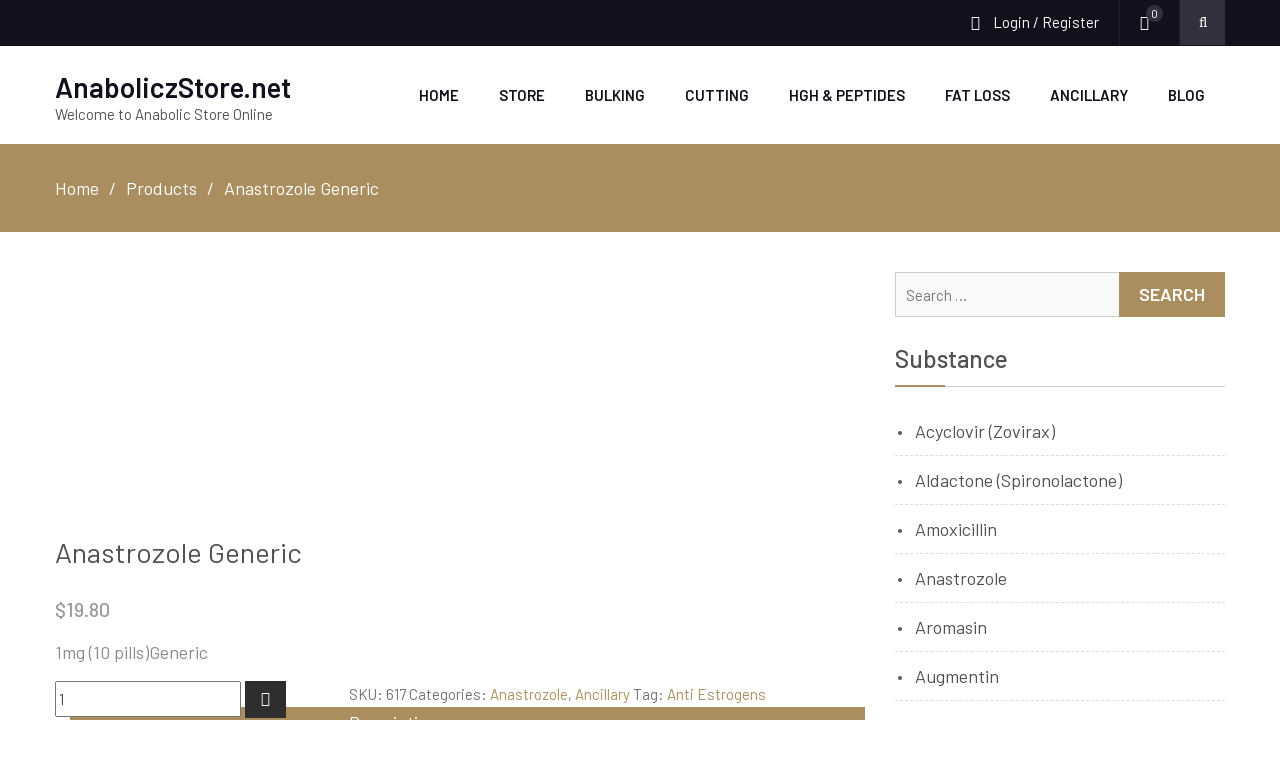

--- FILE ---
content_type: text/html; charset=UTF-8
request_url: https://anaboliczstore.net/price/anastrozole-generic/
body_size: 13470
content:
<!DOCTYPE html> <html lang="en-US" prefix="og: http://ogp.me/ns#"><head>
	    <meta charset="UTF-8">
    <meta name="viewport" content="width=device-width, initial-scale=1">
    <link rel="profile" href="http://gmpg.org/xfn/11">
    <link rel="pingback" href="https://anaboliczstore.net/xmlrpc.php">
    				<script type="text/javascript">document.documentElement.className = document.documentElement.className + ' yes-js js_active js'</script>
			<title>Anastrozole Generic - Buy Steroids Online | AnaboliczStore.net</title>
			<style>
				.wishlist_table .add_to_cart, a.add_to_wishlist.button.alt { border-radius: 16px; -moz-border-radius: 16px; -webkit-border-radius: 16px; }			</style>
		
<!-- This site is optimized with the Yoast SEO plugin v7.6.1 - https://yoast.com/wordpress/plugins/seo/ -->
<meta name="description" content="Buy Anastrozole Generic online without a prescription from manufacturer with fast shipping. AnaboliczStore is a leading source steroids for sale."/>
<link rel="canonical" href="https://anaboliczstore.net/price/anastrozole-generic/" />
<meta property="og:locale" content="en_US" />
<meta property="og:type" content="article" />
<meta property="og:title" content="Anastrozole Generic - Buy Steroids Online | AnaboliczStore.net" />
<meta property="og:description" content="Buy Anastrozole Generic online without a prescription from manufacturer with fast shipping. AnaboliczStore is a leading source steroids for sale." />
<meta property="og:url" content="https://anaboliczstore.net/price/anastrozole-generic/" />
<meta property="og:site_name" content="AnaboliczStore.net" />
<meta property="og:image" content="https://anaboliczstore.net/wp-content/uploads/2017/04/Generic-Arimidex-360x245.jpg" />
<meta property="og:image:secure_url" content="https://anaboliczstore.net/wp-content/uploads/2017/04/Generic-Arimidex-360x245.jpg" />
<meta property="og:image:width" content="360" />
<meta property="og:image:height" content="245" />
<meta name="twitter:card" content="summary_large_image" />
<meta name="twitter:description" content="Buy Anastrozole Generic online without a prescription from manufacturer with fast shipping. AnaboliczStore is a leading source steroids for sale." />
<meta name="twitter:title" content="Anastrozole Generic - Buy Steroids Online | AnaboliczStore.net" />
<meta name="twitter:image" content="https://anaboliczstore.net/wp-content/uploads/2017/04/Generic-Arimidex-360x245.jpg" />
<!-- / Yoast SEO plugin. -->

<link rel="alternate" type="application/rss+xml" title="AnaboliczStore.net &raquo; Feed" href="https://anaboliczstore.net/feed/" />
<link rel="alternate" type="application/rss+xml" title="AnaboliczStore.net &raquo; Comments Feed" href="https://anaboliczstore.net/comments/feed/" />
<link rel='stylesheet' id='contact-form-7-css'  href='https://anaboliczstore.net/wp-content/plugins/contact-form-7/includes/css/styles.css' type='text/css' media='all' />
<link rel='stylesheet' id='collapseomatic-css-css'  href='https://anaboliczstore.net/wp-content/plugins/jquery-collapse-o-matic/light_style.css' type='text/css' media='all' />
<link rel='stylesheet' id='photoswipe-css'  href='https://anaboliczstore.net/wp-content/plugins/woocommerce/assets/css/photoswipe/photoswipe.css' type='text/css' media='all' />
<link rel='stylesheet' id='photoswipe-default-skin-css'  href='https://anaboliczstore.net/wp-content/plugins/woocommerce/assets/css/photoswipe/default-skin/default-skin.css' type='text/css' media='all' />
<link rel='stylesheet' id='woocommerce-layout-css'  href='https://anaboliczstore.net/wp-content/plugins/woocommerce/assets/css/woocommerce-layout.css' type='text/css' media='all' />
<link rel='stylesheet' id='woocommerce-smallscreen-css'  href='https://anaboliczstore.net/wp-content/plugins/woocommerce/assets/css/woocommerce-smallscreen.css' type='text/css' media='only screen and (max-width: 768px)' />
<link rel='stylesheet' id='woocommerce-general-css'  href='https://anaboliczstore.net/wp-content/plugins/woocommerce/assets/css/woocommerce.css' type='text/css' media='all' />
<style id='woocommerce-inline-inline-css' type='text/css'>
.woocommerce form .form-row .required { visibility: visible; }
</style>
<link rel='stylesheet' id='woocommerce_prettyPhoto_css-css'  href='https://anaboliczstore.net/wp-content/plugins/woocommerce/assets/css/prettyPhoto.css' type='text/css' media='all' />
<link rel='stylesheet' id='jquery-selectBox-css'  href='https://anaboliczstore.net/wp-content/plugins/yith-woocommerce-wishlist/assets/css/jquery.selectBox.css' type='text/css' media='all' />
<link rel='stylesheet' id='yith-wcwl-main-css'  href='https://anaboliczstore.net/wp-content/plugins/yith-woocommerce-wishlist/assets/css/style.css' type='text/css' media='all' />
<link rel='stylesheet' id='yith-wcwl-font-awesome-css'  href='https://anaboliczstore.net/wp-content/plugins/yith-woocommerce-wishlist/assets/css/font-awesome.min.css' type='text/css' media='all' />
<link rel='stylesheet' id='ecommerce-gem-fonts-css'  href='//fonts.googleapis.com/css?family=Barlow%3A300%2C300i%2C400%2C400i%2C500%2C500i%2C600%2C600i%2C700%2C700i%2C800%2C800i%7CPlayfair+Display%3A400%2C400i%2C700%2C700i%2C900%2C900i&#038;subset=latin%2Clatin-ext' type='text/css' media='all' />
<link rel='stylesheet' id='jquery-meanmenu-css'  href='https://anaboliczstore.net/wp-content/themes/ecommerce-gem/assets/third-party/meanmenu/meanmenu.css' type='text/css' media='all' />
<link rel='stylesheet' id='jquery-slick-css'  href='https://anaboliczstore.net/wp-content/themes/ecommerce-gem/assets/third-party/slick/slick.css' type='text/css' media='all' />
<link rel='stylesheet' id='ecommerce-gem-icons-css'  href='https://anaboliczstore.net/wp-content/themes/ecommerce-gem/assets/third-party/et-line/css/icons.css' type='text/css' media='all' />
<link rel='stylesheet' id='font-awesome-css'  href='https://anaboliczstore.net/wp-content/themes/ecommerce-gem/assets/third-party/font-awesome/css/font-awesome.min.css' type='text/css' media='all' />
<style id='font-awesome-inline-css' type='text/css'>
[data-font="FontAwesome"]:before {font-family: 'FontAwesome' !important;content: attr(data-icon) !important;speak: none !important;font-weight: normal !important;font-variant: normal !important;text-transform: none !important;line-height: 1 !important;font-style: normal !important;-webkit-font-smoothing: antialiased !important;-moz-osx-font-smoothing: grayscale !important;}
</style>
<link rel='stylesheet' id='ecommerce-gem-style-css'  href='https://anaboliczstore.net/wp-content/themes/ecommerce-gem/style.css' type='text/css' media='all' />
<link rel='stylesheet' id='vtmam-error-style-css'  href='https://anaboliczstore.net/wp-content/plugins/min-and-max-purchase-for-woocommerce/core/css/vtmam-error-style.css' type='text/css' media='all' />
<script type='text/javascript' src='https://anaboliczstore.net/wp-includes/js/jquery/jquery.js'></script>
<script type='text/javascript' src='https://anaboliczstore.net/wp-includes/js/jquery/jquery-migrate.min.js'></script>
<script type='text/javascript' src='https://anaboliczstore.net/wp-content/plugins/min-and-max-purchase-for-woocommerce/woo-integration/js/vtmam-clear-cart-msgs.js'></script>
<style>.pseudo-clearfy-link { color: #008acf; cursor: pointer;}.pseudo-clearfy-link:hover { text-decoration: none;}</style><script>document.createElement( "picture" );if(!window.HTMLPictureElement && document.addEventListener) {window.addEventListener("DOMContentLoaded", function() {var s = document.createElement("script");s.src = "https://anaboliczstore.net/wp-content/plugins/webp-express/js/picturefill.min.js";document.body.appendChild(s);});}</script><link rel='amphtml' href='https://anaboliczstore.net/price/anastrozole-generic/amp/' /><link rel="preload" as="font" href="http://anaboliczstore.net/wp-content/themes/ecommerce-gem/assets/third-party/font-awesome/fonts/fontawesome-webfont.woff2?v=4.7.0" type="font/woff2" crossorigin />               
            
        <style type="text/css">
            button, 
            .comment-reply-link, 
            a.button, input[type="button"], 
            input[type="reset"], 
            input[type="submit"],
            .main-slider .slider-caption .caption-wrap .button,
            .slick-dots li.slick-active button,
            .ecommerce_gem_widget_call_to_action .cta-widget:before,
            .blog-item .blog-text-wrap .date-header,
            #breadcrumb,
            #sidebar-primary .widget .widget-title:after, 
            #primary .page-header .page-title:after,
            .woocommerce nav.woocommerce-pagination ul li .page-numbers, 
            .pagination .nav-links .page-numbers,
            .nav-links .page-numbers.current, 
            .nav-links a.page-numbers:hover,
            .error-404.not-found form.search-form input[type="submit"], 
            .search-no-results form.search-form input[type="submit"],
            .error-404.not-found form.search-form input[type="submit"]:hover,
            .woocommerce span.onsale,
            .woocommerce .products-carousel-wrap .product span.onsale,
            li.product .product-thumb-wrap:before,
            #add_payment_method .wc-proceed-to-checkout a.checkout-button, 
            .woocommerce-cart .wc-proceed-to-checkout a.checkout-button, 
            .woocommerce-checkout .wc-proceed-to-checkout a.checkout-button, 
            .woocommerce .cart .button, 
            .woocommerce .cart input.button, 
            .call-to-action-wrap a.button.cta-button.cta-button-primary,
            .woocommerce #payment #place_order, 
            .woocommerce-page #payment #place_order, 
            .woocommerce #respond input#submit.alt, 
            .woocommerce a.button.alt, 
            .woocommerce button.button.alt, 
            .woocommerce input.button.alt, 
            .woocommerce #review_form #respond .form-submit input,
            .mean-container a.meanmenu-reveal span,
            .mean-container .mean-nav ul li a,
            .woocommerce .widget_price_filter .ui-slider .ui-slider-range,
            .woocommerce .widget_price_filter .ui-slider .ui-slider-handle{
                background: #aa8e5f;
            }

            .main-navigation ul li.current-menu-item a, 
            .main-navigation ul li a:hover, 
            .main-navigation ul li.menu-item-has-children ul.sub-menu li.current-menu-item a,
            .main-navigation ul li.menu-item-has-children ul.sub-menu li a:hover,
            .ecommerce_gem_widget_call_to_action .call-to-action-offer .call-to-action-offer-inner .offer-percent,
            .ecommerce_gem_widget_call_to_action .call-to-action-offer .call-to-action-offer-inner .offer-text,
            #primary .post .entry-title:hover a, 
            #primary .page .entry-title:hover a,
            .entry-meta > span::before, 
            .entry-footer > span::before, 
            .single-post-meta > span::before,
            .nav-links .nav-previous a:hover, 
            .nav-links .nav-next a:hover,
            .comment-navigation .nav-next a:hover:after, 
            .comment-navigation .nav-previous a:hover:before, 
            .nav-links .nav-previous a:hover:before, 
            .nav-links .nav-next a:hover:after,
            #commentform input[type="submit"]:hover,
            .comment-meta .comment-author a.url,
            .comment-meta .comment-metadata a,
            .comment .comment-body .comment-content a,
            .comments-area form#commentform p.logged-in-as a,
            .woocommerce nav.woocommerce-pagination ul li a:focus, 
            .woocommerce nav.woocommerce-pagination ul li a:hover, 
            .woocommerce nav.woocommerce-pagination ul li span.current, 
            .pagination .nav-links .page-numbers.current,
            .product .price, .woocommerce ul.products li.product .price,
            .product_meta .posted_in a,
            .product_meta .tagged_as a,
            .woocommerce-product-rating a.woocommerce-review-link,
            .woocommerce p.stars a::before,
            .woocommerce-message::before, 
            .woocommerce-info::before,
            .shop_table .product-name a,
            .woocommerce-info a.showcoupon,
            .mean-container a.meanmenu-reveal,
            .single-product .yith-wcwl-add-to-wishlist a{
                color: #aa8e5f;
            }

            #home-page-advertisement-area .advertisement-widget .advertisement-wrap .advertisement-buttons .button.advertisement-button:hover, 
            #home-page-widget-area .advertisement-widget .advertisement-wrap .advertisement-buttons .button.advertisement-button:hover,
            .scrollup:hover,
            .woocommerce div.product .woocommerce-tabs ul.tabs li,
            #home-page-widget-area .ecommerce_gem_widget_call_to_action .cta-widget-default .call-to-action-button a.button{
                background: #aa8e5f;
                border-color: #aa8e5f;
            }

            #commentform input[type="submit"],
            .woocommerce nav.woocommerce-pagination ul li .page-numbers, 
            .pagination .nav-links .page-numbers,
            .nav-links .page-numbers.current, 
            .nav-links a.page-numbers:hover,
            #add_payment_method .wc-proceed-to-checkout a.checkout-button, 
            .woocommerce-cart .wc-proceed-to-checkout a.checkout-button, 
            .woocommerce-checkout .wc-proceed-to-checkout a.checkout-button, 
            .woocommerce .cart .button, 
            .woocommerce .cart input.button, 
            .woocommerce #payment #place_order, 
            .woocommerce-page #payment #place_order, 
            .woocommerce #respond input#submit.alt, 
            .woocommerce a.button.alt, 
            .woocommerce button.button.alt, 
            .woocommerce input.button.alt, 
            .woocommerce #review_form #respond .form-submit input,
            .main-slider .slider-caption .caption-wrap .button {
                border: 1px solid #aa8e5f;
            }

            .woocommerce div.product .woocommerce-tabs ul.tabs::before{
                border-bottom: 1px solid #aa8e5f;
            }

            .woocommerce-message, .woocommerce-info {
                border-top-color: #aa8e5f;
            }

        </style>

        	<noscript><style>.woocommerce-product-gallery{ opacity: 1 !important; }</style></noscript>
	<link rel="icon" href="https://anaboliczstore.net/wp-content/uploads/2018/01/cropped-favicon-32x32.png" sizes="32x32" />
<link rel="icon" href="https://anaboliczstore.net/wp-content/uploads/2018/01/cropped-favicon-192x192.png" sizes="192x192" />
<link rel="apple-touch-icon-precomposed" href="https://anaboliczstore.net/wp-content/uploads/2018/01/cropped-favicon-180x180.png" />
<meta name="msapplication-TileImage" content="https://anaboliczstore.net/wp-content/uploads/2018/01/cropped-favicon-270x270.png" />
		<style type="text/css" id="wp-custom-css">
			.button {
  display: inline-block;
  border-radius: 4px;
  border: none;
  color: #FFFFFF;
  text-align: center;
  padding: 20px;
  width: auto;
  transition: all 0.5s;
  cursor: pointer;
  margin: 5px;
}


.button span {
  cursor: pointer;
  display: inline-block;
  position: relative;
  transition: 0.5s;
}

.button span:after {
  content: '\00bb';
  position: absolute;
  opacity: 0;
  top: 0;
  right: -20px;
  transition: 0.5s;
}

.button:hover span {
  padding-right: 25px;
}

.button:hover span:after {
  opacity: 1;
  right: 0;
}

.center {
  display: flex;
    flex-direction: column;
  justify-content: center;
  align-items: center;
    background-color: #F0F8FF;
    text-align: center;
    padding: 10px;
    margin: 10px;
} 		</style>
	</head>

<body class="product-template-default single single-product postid-32 woocommerce woocommerce-page woocommerce-no-js global-layout-right-sidebar columns-3 global-sticky-sidebar">

	<div id="page" class="site">
		
        <div id="top-bar" class="top-header">
            <div class="container">
                <div class="top-left">

                    
                </div>
                
                <div class="top-right">
                    
                            <div class="top-account-wrapper logged-out">
                                <a href="https://anaboliczstore.net/my-account/">
                                    <i class="fa fa-user-o" aria-hidden="true"></i>
                                    <span class="top-log-in">Login / Register</span>
                                </a>
                            </div>

                                                    <div class="top-cart-wrapper">
                            <div class="top-icon-wrap">
                                <a href="https://anaboliczstore.net/cart/">
                                    <i class="fa fa-shopping-cart" aria-hidden="true"></i>
                                    <span class="cart-value ec-cart-fragment"> 0</span>
                                </a>
                            </div>
                            <div class="top-cart-content">
                                <div class="widget woocommerce widget_shopping_cart"><div class="widget_shopping_cart_content"></div></div>                            </div>
                        </div>
                        
                        <div class="search-holder">

                            <a href="#" class="search-btn"><i class="fa fa-search"></i></a>

                            <div class="search-box" style="display: none;">

                                
                                    <div class="product-search-wrapper">
                                        
                                        <form role="search" method="get" action="https://anaboliczstore.net/">
                                            <input type="hidden" name="post_type" value="product" />

                                            <input type="text" class="search-field products-search" placeholder="Search Products ..." value="" name="s" />

                                            <select class="product-cat" name="product_cat">

                                                <option value="">Select Category</option> 

                                                <option value="acyclovir-zovirax">Acyclovir (Zovirax) (4)</option><option value="aldactone-spironolactone">Aldactone (Spironolactone) (2)</option><option value="amoxicillin">Amoxicillin (2)</option><option value="anastrozole">Anastrozole (3)</option><option value="ancillary">Ancillary (25)</option><option value="aromasin">Aromasin (1)</option><option value="augmentin">Augmentin (3)</option><option value="azithromycin">Azithromycin (3)</option><option value="best-offer">Best Offer (5)</option><option value="boldenone-undecylenate-equipose">Boldenone undecylenate (Equipose) (10)</option><option value="bulking">Bulking (85)</option><option value="cabergoline-cabaser">Cabergoline (Cabaser) (1)</option><option value="clenbuterol-hydrochloride-clen">Clenbuterol hydrochloride (Clen) (5)</option><option value="clomiphene-citrate-clomid">Clomiphene citrate (Clomid) (4)</option><option value="cutting">Cutting (84)</option><option value="doxycycline">Doxycycline (1)</option><option value="dromastanolone-di-propionate">Dromastanolone Di-propionate (1)</option><option value="drostanolone-propionate-masteron">Drostanolone propionate (Masteron) (7)</option><option value="dutasteride-avodart">Dutasteride (Avodart) (1)</option><option value="exemestane">Exemestane (2)</option><option value="fat-loss">Fat Loss (13)</option><option value="featured-products">Featured Products (4)</option><option value="finasteride-propecia">Finasteride (Propecia) (2)</option><option value="fluoxymesterone-halotestin">Fluoxymesterone (Halotestin) (2)</option><option value="furosemide-lasix">Furosemide (Lasix) (2)</option><option value="hcg">HCG (5)</option><option value="hgh-peptides">HGH &amp; Peptides (10)</option><option value="human-growth-hormone-hgh">Human Growth Hormone (HGH) (5)</option><option value="isotretinoin-accutane">Isotretinoin (Accutane) (2)</option><option value="letrozole">Letrozole (2)</option><option value="liothyronine-t3">Liothyronine (T3) (5)</option><option value="mesterolone-proviron">Mesterolone (Proviron) (3)</option><option value="methandienone-oral-dianabol">Methandienone oral (Dianabol) (7)</option><option value="methandriol-dipropionate">Methandriol Dipropionate (1)</option><option value="methenolone-acetate-primobolan">Methenolone acetate (Primobolan) (3)</option><option value="methenolone-enanthate-primobolan-depot">Methenolone enanthate (Primobolan depot) (7)</option><option value="methyl-drostanolone-superdrol">Methyl drostanolone (Superdrol) (1)</option><option value="methyltestosterone">Methyltestosterone (1)</option><option value="methyltrienolone-methyl-trenbolone">Methyltrienolone (Methyl trenbolone) (1)</option><option value="modafinil">Modafinil (2)</option><option value="nandrolone-decanoate-deca">Nandrolone decanoate (Deca) (9)</option><option value="nandrolone-phenylpropionate-npp">Nandrolone phenylpropionate (NPP) (7)</option><option value="oxandrolone-anavar">Oxandrolone (Anavar) (5)</option><option value="oxymetholone-anadrol">Oxymetholone (Anadrol) (6)</option><option value="premarin">Premarin (1)</option><option value="prohormone">Prohormone (1)</option><option value="sibutramine-hydrochloride-meridia">Sibutramine hydrochloride (Meridia) (1)</option><option value="stanozolol-injection-winstrol-depot">Stanozolol injection (Winstrol depot) (6)</option><option value="stanozolol-oral-winstrol">Stanozolol oral (Winstrol) (6)</option><option value="sustanon-250-testosterone-mix">Sustanon 250 (Testosterone mix) (11)</option><option value="tadalafil">Tadalafil (1)</option><option value="tamoxifen-citrate-nolvadex">Tamoxifen citrate (Nolvadex) (8)</option><option value="testosterone-cypionate">Testosterone cypionate (8)</option><option value="testosterone-enanthate">Testosterone enanthate (10)</option><option value="testosterone-propionate">Testosterone propionate (9)</option><option value="testosterone-supplements">Testosterone supplements (1)</option><option value="testosterone-suspension">Testosterone suspension (3)</option><option value="testosterone-undecanoate">Testosterone undecanoate (2)</option><option value="trenbolone">Trenbolone (1)</option><option value="trenbolone-acetate">Trenbolone acetate (9)</option><option value="trenbolone-enanthate">Trenbolone enanthate (6)</option><option value="trenbolone-hexahydrobenzylcarbonate">Trenbolone hexahydrobenzylcarbonate (5)</option><option value="trenbolone-mix-tri-tren">Trenbolone Mix (Tri Tren) (3)</option><option value="turinabol-4-chlorodehydromethyltestosterone">Turinabol (4-Chlorodehydromethyltestosterone) (3)</option><option value="various-herbal-ingredients">Various Herbal Ingredients (1)</option>
                                            </select>
                                            
                                            <button type="submit" class="search-submit"><span class="screen-reader-text">Search</span><i class="fa fa-search" aria-hidden="true"></i></button>
                                        </form>

                                            
                                    </div> <!-- .product-search-wrapper -->
                                
                            </div>
                        </div><!-- .search-holder -->
                                        </div>
                
            </div>
        </div>
        <header id="masthead" class="site-header" role="banner"><div class="container">        <div class="head-wrap">
        	<div class="site-branding">
        		
                    <h1 class="site-title"><a href="https://anaboliczstore.net/" rel="home">AnaboliczStore.net</a></h1>

            		
                        <p class="site-description">Welcome to Anabolic Store Online</p>

                                	</div><!-- .site-branding -->

            <div id="main-nav" class="clear-fix">
                <nav id="site-navigation" class="main-navigation" role="navigation">
                    <div class="wrap-menu-content">
        				<div class="menu-menu-1-container"><ul id="primary-menu" class="menu"><li id="menu-item-35830270" class="menu-item menu-item-type-post_type menu-item-object-page menu-item-home menu-item-35830270"><a href="https://anaboliczstore.net/">Home</a></li>
<li id="menu-item-21" class="menu-item menu-item-type-post_type menu-item-object-page current_page_parent menu-item-21"><a href="https://anaboliczstore.net/buy-steroids/">Store</a></li>
<li id="menu-item-35830048" class="menu-item menu-item-type-taxonomy menu-item-object-product_cat menu-item-35830048"><a href="https://anaboliczstore.net/substance/bulking/">Bulking</a></li>
<li id="menu-item-35830049" class="menu-item menu-item-type-taxonomy menu-item-object-product_cat menu-item-35830049"><a href="https://anaboliczstore.net/substance/cutting/">Cutting</a></li>
<li id="menu-item-35830050" class="menu-item menu-item-type-taxonomy menu-item-object-product_cat menu-item-35830050"><a href="https://anaboliczstore.net/substance/hgh-peptides/">HGH &#038; Peptides</a></li>
<li id="menu-item-35830051" class="menu-item menu-item-type-taxonomy menu-item-object-product_cat menu-item-35830051"><a href="https://anaboliczstore.net/substance/fat-loss/">Fat Loss</a></li>
<li id="menu-item-35830052" class="menu-item menu-item-type-taxonomy menu-item-object-product_cat current-product-ancestor current-menu-parent current-product-parent menu-item-35830052"><a href="https://anaboliczstore.net/substance/ancillary/">Ancillary</a></li>
<li id="menu-item-35830271" class="menu-item menu-item-type-post_type menu-item-object-page menu-item-35830271"><a href="https://anaboliczstore.net/blog/">Blog</a></li>
</ul></div>                    </div><!-- .menu-content -->
                </nav><!-- #site-navigation -->
            </div> <!-- #main-nav -->
        </div>
        </div><!-- .container --></header><!-- #masthead -->
<div id="breadcrumb">
	<div class="container">
		<div role="navigation" aria-label="Breadcrumbs" class="breadcrumb-trail breadcrumbs" itemprop="breadcrumb"><ul class="trail-items" itemscope itemtype="http://schema.org/BreadcrumbList"><meta name="numberOfItems" content="3" /><meta name="itemListOrder" content="Ascending" /><li itemprop="itemListElement" itemscope itemtype="http://schema.org/ListItem" class="trail-item trail-begin"><a href="https://anaboliczstore.net" rel="home"><span itemprop="name">Home</span></a><meta itemprop="position" content="1" /></li><li itemprop="itemListElement" itemscope itemtype="http://schema.org/ListItem" class="trail-item"><a href="https://anaboliczstore.net/buy-steroids/"><span itemprop="name">Products</span></a><meta itemprop="position" content="2" /></li><li itemprop="itemListElement" itemscope itemtype="http://schema.org/ListItem" class="trail-item trail-end"><span itemprop="name">Anastrozole Generic</span><meta itemprop="position" content="3" /></li></ul></div>	</div><!-- .container -->
</div><!-- #breadcrumb -->
<div id="content" class="site-content"><div class="container"><div class="inner-wrapper">
	
<div id="primary" class="content-area"><div id="shop-wrap"><nav class="woocommerce-breadcrumb"><a href="https://anaboliczstore.net">Home</a>&nbsp;&#47;&nbsp;<a href="https://anaboliczstore.net/substance/ancillary/">Ancillary</a>&nbsp;&#47;&nbsp;Anastrozole Generic</nav>
		
			<div id="product-32" class="post-32 product type-product status-publish has-post-thumbnail product_cat-anastrozole product_cat-ancillary product_tag-anti-estrogens first instock purchasable product-type-simple">

	<div class="woocommerce-product-gallery woocommerce-product-gallery--with-images woocommerce-product-gallery--columns-4 images" data-columns="4" style="opacity: 0; transition: opacity .25s ease-in-out;">
	<figure class="woocommerce-product-gallery__wrapper">
		<div data-thumb="https://anaboliczstore.net/wp-content/uploads/2017/04/Generic-Arimidex-360x245-150x150.jpg" class="woocommerce-product-gallery__image"><a href="https://anaboliczstore.net/wp-content/uploads/2017/04/Generic-Arimidex-360x245.jpg"><picture><source srcset="https://anaboliczstore.net/wp-content/webp-express/webp-images/uploads/2017/04/Generic-Arimidex-360x245.jpg.webp 360w, https://anaboliczstore.net/wp-content/webp-express/webp-images/uploads/2017/04/Generic-Arimidex-360x245-300x204.jpg.webp 300w" sizes="(max-width: 360px) 100vw, 360px" type="image/webp"><img width="360" height="245" src="https://anaboliczstore.net/wp-content/uploads/2017/04/Generic-Arimidex-360x245.jpg" class="wp-post-image webpexpress-processed" alt="" title="Generic-Arimidex-360x245" data-caption="" data-src="https://anaboliczstore.net/wp-content/uploads/2017/04/Generic-Arimidex-360x245.jpg" data-large_image="https://anaboliczstore.net/wp-content/uploads/2017/04/Generic-Arimidex-360x245.jpg" data-large_image_width="360" data-large_image_height="245" srcset="https://anaboliczstore.net/wp-content/uploads/2017/04/Generic-Arimidex-360x245.jpg 360w, https://anaboliczstore.net/wp-content/uploads/2017/04/Generic-Arimidex-360x245-300x204.jpg 300w" sizes="(max-width: 360px) 100vw, 360px"></picture></a></div>	</figure>
</div>

	<div class="summary entry-summary">
		<h1 class="product_title entry-title">Anastrozole Generic</h1><p class="price"><span class="woocommerce-Price-amount amount"><span class="woocommerce-Price-currencySymbol">&#36;</span>19.80</span></p>
<div class="woocommerce-product-details__short-description">
	<p>1mg (10 pills)Generic</p>
</div>

	
	<form class="cart" action="https://anaboliczstore.net/price/anastrozole-generic/" method="post" enctype='multipart/form-data'>
		
			<div class="quantity">
		<label class="screen-reader-text" for="quantity_697ebdcf20b77">Quantity</label>
		<input
			type="number"
			id="quantity_697ebdcf20b77"
			class="input-text qty text"
			step="1"
			min="1"
			max=""
			name="quantity"
			value="1"
			title="Qty"
			size="4"
			pattern="[0-9]*"
			inputmode="numeric"
			aria-labelledby="" />
	</div>
	
		<button type="submit" name="add-to-cart" value="32" class="single_add_to_cart_button button alt">Add to cart</button>

			</form>

	

<div class="yith-wcwl-add-to-wishlist add-to-wishlist-32">
		    <div class="yith-wcwl-add-button show" style="display:block">

	        
<a href="/price/anastrozole-generic/?add_to_wishlist=32" rel="nofollow" data-product-id="32" data-product-type="simple" class="add_to_wishlist" ><i class="fa fa-heart-o" aria-hidden="true"></i></a>
<img src="https://anaboliczstore.net/wp-content/plugins/yith-woocommerce-wishlist/assets/images/wpspin_light.gif" class="ajax-loading" alt="loading" width="16" height="16" style="visibility:hidden" />
	    </div>

	    <div class="yith-wcwl-wishlistaddedbrowse hide" style="display:none;">
	        <a href="https://anaboliczstore.net/price/anastrozole-generic/" rel="nofollow">
	            <i class="fa fa-heart" aria-hidden="true"></i>
	        </a>
	    </div>

	    <div class="yith-wcwl-wishlistexistsbrowse hide" style="display:none">
	        <a href="https://anaboliczstore.net/price/anastrozole-generic/" rel="nofollow">
	            <i class="fa fa-heart" aria-hidden="true"></i>
	        </a>
	    </div>

	    <div style="clear:both"></div>
	    <div class="yith-wcwl-wishlistaddresponse"></div>
	
</div>

<div class="clear"></div><div class="product_meta">

	
	
		<span class="sku_wrapper">SKU: <span class="sku">617</span></span>

	
	<span class="posted_in">Categories: <a href="https://anaboliczstore.net/substance/anastrozole/" rel="tag">Anastrozole</a>, <a href="https://anaboliczstore.net/substance/ancillary/" rel="tag">Ancillary</a></span>
	<span class="tagged_as">Tag: <a href="https://anaboliczstore.net/pharma/anti-estrogens/" rel="tag">Anti Estrogens</a></span>
	
</div>

	</div>

	
	<div class="woocommerce-tabs wc-tabs-wrapper">
		<ul class="tabs wc-tabs" role="tablist">
							<li class="description_tab" id="tab-title-description" role="tab" aria-controls="tab-description">
					<a href="#tab-description">Description</a>
				</li>
					</ul>
					<div class="woocommerce-Tabs-panel woocommerce-Tabs-panel--description panel entry-content wc-tab" id="tab-description" role="tabpanel" aria-labelledby="tab-title-description">
				
  <h2>Description</h2>

<p>&nbsp;</p>
<h2>Anastrozole is used for:</h2>
<div class="contentAd contentAdM1 contentAdAlone"></div>
<p>Treating certain types of breast cancer in women who have been through menopause, including women with disease progression after tamoxifen therapy. It may also be used for other conditions as determined by your doctor.</p>
<p>Anastrozole is an aromatase inhibitor. It works by lowering blood estradiol concentrations, which may decrease the size and growth of the tumor.</p>
<h2>Do NOT use anastrozole if:</h2>
<ul>
<li>you are allergic to any ingredient in anastrozole</li>
<li>you have not gone through menopause</li>
<li>you are pregnant or may become pregnant</li>
<li>the patient is a man or a child</li>
<li>you are taking estrogen-containing products (eg, certain birth control pills or hormone replacement therapies) or tamoxifen</li>
</ul>
<p>Contact your doctor or health care provider right away if any of these apply to you.</p>
<h2>Before using anastrozole:</h2>
<p>Some medical conditions may interact with anastrozole. Tell your doctor or pharmacist if you have any medical conditions, especially if any of the following apply to you:</p>
<ul>
<li>if you are pregnant, planning to become pregnant, or are breast-feeding</li>
<li>if you are taking any prescription or nonprescription medicine, herbal preparation, or dietary supplement</li>
<li>if you have allergies to medicines, foods, or other substances</li>
<li>if you have a history of liver problems, osteoporosis (weak or thin bones), heart or blood vessel problems (eg, ischemic heart disease), or high cholesterol or lipid levels</li>
</ul>
<p>Some MEDICINES MAY INTERACT with anastrozole. Tell your health care provider if you are taking any other medicines, especially any of the following:</p>
<ul>
<li>Estrogen-containing products (eg, certain birth control pills or hormone replacement therapies) or tamoxifen because they may decrease anastrozole&#8217;s effectiveness</li>
</ul>
<p>This may not be a complete list of all interactions that may occur. Ask your health care provider if anastrozole may interact with other medicines that you take. Check with your health care provider before you start, stop, or change the dose of any medicine.</p>
			</div>
			</div>


	<section class="related products">

		<h2>Related products</h2>

		<ul class="products columns-3">

			
				<li class="post-184 product type-product status-publish has-post-thumbnail product_cat-ancillary product_cat-tamoxifen-citrate-nolvadex product_tag-anti-estrogens first instock purchasable product-type-simple">
		<div class="product-thumb-wrap yith-enabled">
		<picture><source srcset="https://anaboliczstore.net/wp-content/webp-express/webp-images/uploads/2017/04/Nolvadex-Tamifen-Tamoxifen-Tamoxifen-Citrate-40mg-10-pills-5.jpg.webp 837w, https://anaboliczstore.net/wp-content/webp-express/webp-images/uploads/2017/04/Nolvadex-Tamifen-Tamoxifen-Tamoxifen-Citrate-40mg-10-pills-5-150x150.jpg.webp 150w, https://anaboliczstore.net/wp-content/webp-express/webp-images/uploads/2017/04/Nolvadex-Tamifen-Tamoxifen-Tamoxifen-Citrate-40mg-10-pills-5-300x300.jpg.webp 300w, https://anaboliczstore.net/wp-content/webp-express/webp-images/uploads/2017/04/Nolvadex-Tamifen-Tamoxifen-Tamoxifen-Citrate-40mg-10-pills-5-768x768.jpg.webp 768w, https://anaboliczstore.net/wp-content/webp-express/webp-images/uploads/2017/04/Nolvadex-Tamifen-Tamoxifen-Tamoxifen-Citrate-40mg-10-pills-5-180x180.jpg.webp 180w, https://anaboliczstore.net/wp-content/webp-express/webp-images/uploads/2017/04/Nolvadex-Tamifen-Tamoxifen-Tamoxifen-Citrate-40mg-10-pills-5-250x250.jpg.webp 250w, https://anaboliczstore.net/wp-content/webp-express/webp-images/uploads/2017/04/Nolvadex-Tamifen-Tamoxifen-Tamoxifen-Citrate-40mg-10-pills-5-350x350.jpg.webp 350w" sizes="(max-width: 300px) 100vw, 300px" type="image/webp"><img width="300" height="300" src="https://anaboliczstore.net/wp-content/uploads/2017/04/Nolvadex-Tamifen-Tamoxifen-Tamoxifen-Citrate-40mg-10-pills-5.jpg" class="attachment-woocommerce_thumbnail size-woocommerce_thumbnail wp-post-image webpexpress-processed" alt="" srcset="https://anaboliczstore.net/wp-content/uploads/2017/04/Nolvadex-Tamifen-Tamoxifen-Tamoxifen-Citrate-40mg-10-pills-5.jpg 837w, https://anaboliczstore.net/wp-content/uploads/2017/04/Nolvadex-Tamifen-Tamoxifen-Tamoxifen-Citrate-40mg-10-pills-5-150x150.jpg 150w, https://anaboliczstore.net/wp-content/uploads/2017/04/Nolvadex-Tamifen-Tamoxifen-Tamoxifen-Citrate-40mg-10-pills-5-300x300.jpg 300w, https://anaboliczstore.net/wp-content/uploads/2017/04/Nolvadex-Tamifen-Tamoxifen-Tamoxifen-Citrate-40mg-10-pills-5-768x768.jpg 768w, https://anaboliczstore.net/wp-content/uploads/2017/04/Nolvadex-Tamifen-Tamoxifen-Tamoxifen-Citrate-40mg-10-pills-5-180x180.jpg 180w, https://anaboliczstore.net/wp-content/uploads/2017/04/Nolvadex-Tamifen-Tamoxifen-Tamoxifen-Citrate-40mg-10-pills-5-250x250.jpg 250w, https://anaboliczstore.net/wp-content/uploads/2017/04/Nolvadex-Tamifen-Tamoxifen-Tamoxifen-Citrate-40mg-10-pills-5-350x350.jpg 350w" sizes="(max-width: 300px) 100vw, 300px"></picture>
		<div class="add-to-cart-wrap">
			<a href="/price/anastrozole-generic/?add-to-cart=184" data-quantity="1" class="button product_type_simple add_to_cart_button ajax_add_to_cart" data-product_id="184" data-product_sku="627" aria-label="Add &ldquo;Tamoxifen 40 Sun Rise&rdquo; to your cart" rel="nofollow">Add to cart</a>		</div>
					<div class="view-detail-wishlist-wrap">
				<div class="view-detail-wishlist-inner">
									</div>
			</div>
				</div>

	<div class="product-info-wrap">
		<a href="https://anaboliczstore.net/price/tamoxifen-40-sun-rise/" class="woocommerce-LoopProduct-link woocommerce-loop-product__link"><h2 class="woocommerce-loop-product__title">Tamoxifen 40 Sun Rise</h2></a>
	<span class="price"><span class="woocommerce-Price-amount amount"><span class="woocommerce-Price-currencySymbol">&#36;</span>8.80</span></span>
	</div>
</li>

			
				<li class="post-182 product type-product status-publish has-post-thumbnail product_cat-ancillary product_cat-tamoxifen-citrate-nolvadex product_tag-anti-estrogens  instock purchasable product-type-simple">
		<div class="product-thumb-wrap yith-enabled">
		<picture><source srcset="https://anaboliczstore.net/wp-content/webp-express/webp-images/uploads/2017/04/625-300x300.jpg.webp 300w, https://anaboliczstore.net/wp-content/webp-express/webp-images/uploads/2017/04/625-300x300-150x150.jpg.webp 150w, https://anaboliczstore.net/wp-content/webp-express/webp-images/uploads/2017/04/625-300x300-180x180.jpg.webp 180w, https://anaboliczstore.net/wp-content/webp-express/webp-images/uploads/2017/04/625-300x300-250x250.jpg.webp 250w" sizes="(max-width: 300px) 100vw, 300px" type="image/webp"><img width="300" height="300" src="https://anaboliczstore.net/wp-content/uploads/2017/04/625-300x300.jpg" class="attachment-woocommerce_thumbnail size-woocommerce_thumbnail wp-post-image webpexpress-processed" alt="" srcset="https://anaboliczstore.net/wp-content/uploads/2017/04/625-300x300.jpg 300w, https://anaboliczstore.net/wp-content/uploads/2017/04/625-300x300-150x150.jpg 150w, https://anaboliczstore.net/wp-content/uploads/2017/04/625-300x300-180x180.jpg 180w, https://anaboliczstore.net/wp-content/uploads/2017/04/625-300x300-250x250.jpg 250w" sizes="(max-width: 300px) 100vw, 300px"></picture>
		<div class="add-to-cart-wrap">
			<a href="/price/anastrozole-generic/?add-to-cart=182" data-quantity="1" class="button product_type_simple add_to_cart_button ajax_add_to_cart" data-product_id="182" data-product_sku="625" aria-label="Add &ldquo;Tamoxifen 10 Sun Rise&rdquo; to your cart" rel="nofollow">Add to cart</a>		</div>
					<div class="view-detail-wishlist-wrap">
				<div class="view-detail-wishlist-inner">
									</div>
			</div>
				</div>

	<div class="product-info-wrap">
		<a href="https://anaboliczstore.net/price/tamoxifen-10-sun-rise/" class="woocommerce-LoopProduct-link woocommerce-loop-product__link"><h2 class="woocommerce-loop-product__title">Tamoxifen 10 Sun Rise</h2></a>
	<span class="price"><span class="woocommerce-Price-amount amount"><span class="woocommerce-Price-currencySymbol">&#36;</span>5.50</span></span>
	</div>
</li>

			
				<li class="post-31 product type-product status-publish has-post-thumbnail product_cat-anastrozole product_cat-ancillary product_tag-anti-estrogens last instock purchasable product-type-simple">
		<div class="product-thumb-wrap yith-enabled">
		<picture><source srcset="https://anaboliczstore.net/wp-content/webp-express/webp-images/uploads/2017/04/anazole-30-tablet-1-600x600.jpg.webp 600w, https://anaboliczstore.net/wp-content/webp-express/webp-images/uploads/2017/04/anazole-30-tablet-1-600x600-150x150.jpg.webp 150w, https://anaboliczstore.net/wp-content/webp-express/webp-images/uploads/2017/04/anazole-30-tablet-1-600x600-300x300.jpg.webp 300w, https://anaboliczstore.net/wp-content/webp-express/webp-images/uploads/2017/04/anazole-30-tablet-1-600x600-180x180.jpg.webp 180w, https://anaboliczstore.net/wp-content/webp-express/webp-images/uploads/2017/04/anazole-30-tablet-1-600x600-250x250.jpg.webp 250w, https://anaboliczstore.net/wp-content/webp-express/webp-images/uploads/2017/04/anazole-30-tablet-1-600x600-350x350.jpg.webp 350w" sizes="(max-width: 300px) 100vw, 300px" type="image/webp"><img width="300" height="300" src="https://anaboliczstore.net/wp-content/uploads/2017/04/anazole-30-tablet-1-600x600.jpg" class="attachment-woocommerce_thumbnail size-woocommerce_thumbnail wp-post-image webpexpress-processed" alt="" srcset="https://anaboliczstore.net/wp-content/uploads/2017/04/anazole-30-tablet-1-600x600.jpg 600w, https://anaboliczstore.net/wp-content/uploads/2017/04/anazole-30-tablet-1-600x600-150x150.jpg 150w, https://anaboliczstore.net/wp-content/uploads/2017/04/anazole-30-tablet-1-600x600-300x300.jpg 300w, https://anaboliczstore.net/wp-content/uploads/2017/04/anazole-30-tablet-1-600x600-180x180.jpg 180w, https://anaboliczstore.net/wp-content/uploads/2017/04/anazole-30-tablet-1-600x600-250x250.jpg 250w, https://anaboliczstore.net/wp-content/uploads/2017/04/anazole-30-tablet-1-600x600-350x350.jpg 350w" sizes="(max-width: 300px) 100vw, 300px"></picture>
		<div class="add-to-cart-wrap">
			<a href="/price/anastrozole-generic/?add-to-cart=31" data-quantity="1" class="button product_type_simple add_to_cart_button ajax_add_to_cart" data-product_id="31" data-product_sku="565" aria-label="Add &ldquo;Anazole Alpha Pharma&rdquo; to your cart" rel="nofollow">Add to cart</a>		</div>
					<div class="view-detail-wishlist-wrap">
				<div class="view-detail-wishlist-inner">
									</div>
			</div>
				</div>

	<div class="product-info-wrap">
		<a href="https://anaboliczstore.net/price/anazole-alpha-pharma/" class="woocommerce-LoopProduct-link woocommerce-loop-product__link"><h2 class="woocommerce-loop-product__title">Anazole Alpha Pharma</h2></a>
	<span class="price"><span class="woocommerce-Price-amount amount"><span class="woocommerce-Price-currencySymbol">&#36;</span>36.30</span></span>
	</div>
</li>

			
		</ul>

	</section>

</div>


		
	
</div>
</div>
	
<aside id="sidebar-primary" class="widget-area sidebar" role="complementary">
	<section id="search-3" class="widget widget_search"><form role="search" method="get" class="search-form" action="https://anaboliczstore.net/">
				<label>
					<span class="screen-reader-text">Search for:</span>
					<input type="search" class="search-field" placeholder="Search &hellip;" value="" name="s" />
				</label>
				<input type="submit" class="search-submit" value="Search" />
			</form></section><section id="nav_menu-4" class="widget widget_nav_menu"><h2 class="widget-title">Substance</h2><div class="menu-substance-container"><ul id="menu-substance" class="menu"><li id="menu-item-35830102" class="menu-item menu-item-type-taxonomy menu-item-object-product_cat menu-item-35830102"><a href="https://anaboliczstore.net/substance/acyclovir-zovirax/">Acyclovir (Zovirax)</a></li>
<li id="menu-item-35830103" class="menu-item menu-item-type-taxonomy menu-item-object-product_cat menu-item-35830103"><a href="https://anaboliczstore.net/substance/aldactone-spironolactone/">Aldactone (Spironolactone)</a></li>
<li id="menu-item-35830104" class="menu-item menu-item-type-taxonomy menu-item-object-product_cat menu-item-35830104"><a href="https://anaboliczstore.net/substance/amoxicillin/">Amoxicillin</a></li>
<li id="menu-item-35830105" class="menu-item menu-item-type-taxonomy menu-item-object-product_cat current-product-ancestor current-menu-parent current-product-parent menu-item-35830105"><a href="https://anaboliczstore.net/substance/anastrozole/">Anastrozole</a></li>
<li id="menu-item-35830106" class="menu-item menu-item-type-taxonomy menu-item-object-product_cat menu-item-35830106"><a href="https://anaboliczstore.net/substance/aromasin/">Aromasin</a></li>
<li id="menu-item-35830107" class="menu-item menu-item-type-taxonomy menu-item-object-product_cat menu-item-35830107"><a href="https://anaboliczstore.net/substance/augmentin/">Augmentin</a></li>
<li id="menu-item-35830108" class="menu-item menu-item-type-taxonomy menu-item-object-product_cat menu-item-35830108"><a href="https://anaboliczstore.net/substance/azithromycin/">Azithromycin</a></li>
<li id="menu-item-35830109" class="menu-item menu-item-type-taxonomy menu-item-object-product_cat menu-item-35830109"><a href="https://anaboliczstore.net/substance/boldenone-undecylenate-equipose/">Boldenone undecylenate (Equipose)</a></li>
<li id="menu-item-35830110" class="menu-item menu-item-type-taxonomy menu-item-object-product_cat menu-item-35830110"><a href="https://anaboliczstore.net/substance/cabergoline-cabaser/">Cabergoline (Cabaser)</a></li>
<li id="menu-item-35830111" class="menu-item menu-item-type-taxonomy menu-item-object-product_cat menu-item-35830111"><a href="https://anaboliczstore.net/substance/clenbuterol-hydrochloride-clen/">Clenbuterol hydrochloride (Clen)</a></li>
<li id="menu-item-35830112" class="menu-item menu-item-type-taxonomy menu-item-object-product_cat menu-item-35830112"><a href="https://anaboliczstore.net/substance/clomiphene-citrate-clomid/">Clomiphene citrate (Clomid)</a></li>
<li id="menu-item-35830113" class="menu-item menu-item-type-taxonomy menu-item-object-product_cat menu-item-35830113"><a href="https://anaboliczstore.net/substance/doxycycline/">Doxycycline</a></li>
<li id="menu-item-35830114" class="menu-item menu-item-type-taxonomy menu-item-object-product_cat menu-item-35830114"><a href="https://anaboliczstore.net/substance/dromastanolone-di-propionate/">Dromastanolone Di-propionate</a></li>
<li id="menu-item-35830115" class="menu-item menu-item-type-taxonomy menu-item-object-product_cat menu-item-35830115"><a href="https://anaboliczstore.net/substance/drostanolone-propionate-masteron/">Drostanolone propionate (Masteron)</a></li>
<li id="menu-item-35830116" class="menu-item menu-item-type-taxonomy menu-item-object-product_cat menu-item-35830116"><a href="https://anaboliczstore.net/substance/dutasteride-avodart/">Dutasteride (Avodart)</a></li>
<li id="menu-item-35830117" class="menu-item menu-item-type-taxonomy menu-item-object-product_cat menu-item-35830117"><a href="https://anaboliczstore.net/substance/exemestane/">Exemestane</a></li>
<li id="menu-item-35830118" class="menu-item menu-item-type-taxonomy menu-item-object-product_cat menu-item-35830118"><a href="https://anaboliczstore.net/substance/finasteride-propecia/">Finasteride (Propecia)</a></li>
<li id="menu-item-35830119" class="menu-item menu-item-type-taxonomy menu-item-object-product_cat menu-item-35830119"><a href="https://anaboliczstore.net/substance/fluoxymesterone-halotestin/">Fluoxymesterone (Halotestin)</a></li>
<li id="menu-item-35830120" class="menu-item menu-item-type-taxonomy menu-item-object-product_cat menu-item-35830120"><a href="https://anaboliczstore.net/substance/furosemide-lasix/">Furosemide (Lasix)</a></li>
<li id="menu-item-35830121" class="menu-item menu-item-type-taxonomy menu-item-object-product_cat menu-item-35830121"><a href="https://anaboliczstore.net/substance/hcg/">HCG</a></li>
<li id="menu-item-35830122" class="menu-item menu-item-type-taxonomy menu-item-object-product_cat menu-item-35830122"><a href="https://anaboliczstore.net/substance/human-growth-hormone-hgh/">Human Growth Hormone (HGH)</a></li>
<li id="menu-item-35830123" class="menu-item menu-item-type-taxonomy menu-item-object-product_cat menu-item-35830123"><a href="https://anaboliczstore.net/substance/isotretinoin-accutane/">Isotretinoin (Accutane)</a></li>
<li id="menu-item-35830124" class="menu-item menu-item-type-taxonomy menu-item-object-product_cat menu-item-35830124"><a href="https://anaboliczstore.net/substance/letrozole/">Letrozole</a></li>
<li id="menu-item-35830125" class="menu-item menu-item-type-taxonomy menu-item-object-product_cat menu-item-35830125"><a href="https://anaboliczstore.net/substance/liothyronine-t3/">Liothyronine (T3)</a></li>
<li id="menu-item-35830126" class="menu-item menu-item-type-taxonomy menu-item-object-product_cat menu-item-35830126"><a href="https://anaboliczstore.net/substance/mesterolone-proviron/">Mesterolone (Proviron)</a></li>
<li id="menu-item-35830127" class="menu-item menu-item-type-taxonomy menu-item-object-product_cat menu-item-35830127"><a href="https://anaboliczstore.net/substance/methandienone-oral-dianabol/">Methandienone oral (Dianabol)</a></li>
<li id="menu-item-35830128" class="menu-item menu-item-type-taxonomy menu-item-object-product_cat menu-item-35830128"><a href="https://anaboliczstore.net/substance/methandriol-dipropionate/">Methandriol Dipropionate</a></li>
<li id="menu-item-35830129" class="menu-item menu-item-type-taxonomy menu-item-object-product_cat menu-item-35830129"><a href="https://anaboliczstore.net/substance/methenolone-acetate-primobolan/">Methenolone acetate (Primobolan)</a></li>
<li id="menu-item-35830130" class="menu-item menu-item-type-taxonomy menu-item-object-product_cat menu-item-35830130"><a href="https://anaboliczstore.net/substance/methenolone-enanthate-primobolan-depot/">Methenolone enanthate (Primobolan depot)</a></li>
<li id="menu-item-35830131" class="menu-item menu-item-type-taxonomy menu-item-object-product_cat menu-item-35830131"><a href="https://anaboliczstore.net/substance/methyl-drostanolone-superdrol/">Methyl drostanolone (Superdrol)</a></li>
<li id="menu-item-35830132" class="menu-item menu-item-type-taxonomy menu-item-object-product_cat menu-item-35830132"><a href="https://anaboliczstore.net/substance/methyltestosterone/">Methyltestosterone</a></li>
<li id="menu-item-35830133" class="menu-item menu-item-type-taxonomy menu-item-object-product_cat menu-item-35830133"><a href="https://anaboliczstore.net/substance/methyltrienolone-methyl-trenbolone/">Methyltrienolone (Methyl trenbolone)</a></li>
<li id="menu-item-35830134" class="menu-item menu-item-type-taxonomy menu-item-object-product_cat menu-item-35830134"><a href="https://anaboliczstore.net/substance/modafinil/">Modafinil</a></li>
<li id="menu-item-35830135" class="menu-item menu-item-type-taxonomy menu-item-object-product_cat menu-item-35830135"><a href="https://anaboliczstore.net/substance/nandrolone-decanoate-deca/">Nandrolone decanoate (Deca)</a></li>
<li id="menu-item-35830136" class="menu-item menu-item-type-taxonomy menu-item-object-product_cat menu-item-35830136"><a href="https://anaboliczstore.net/substance/nandrolone-phenylpropionate-npp/">Nandrolone phenylpropionate (NPP)</a></li>
<li id="menu-item-35830137" class="menu-item menu-item-type-taxonomy menu-item-object-product_cat menu-item-35830137"><a href="https://anaboliczstore.net/substance/oxandrolone-anavar/">Oxandrolone (Anavar)</a></li>
<li id="menu-item-35830138" class="menu-item menu-item-type-taxonomy menu-item-object-product_cat menu-item-35830138"><a href="https://anaboliczstore.net/substance/oxymetholone-anadrol/">Oxymetholone (Anadrol)</a></li>
<li id="menu-item-35830139" class="menu-item menu-item-type-taxonomy menu-item-object-product_cat menu-item-35830139"><a href="https://anaboliczstore.net/substance/premarin/">Premarin</a></li>
<li id="menu-item-35830140" class="menu-item menu-item-type-taxonomy menu-item-object-product_cat menu-item-35830140"><a href="https://anaboliczstore.net/substance/prohormone/">Prohormone</a></li>
<li id="menu-item-35830141" class="menu-item menu-item-type-taxonomy menu-item-object-product_cat menu-item-35830141"><a href="https://anaboliczstore.net/substance/sibutramine-hydrochloride-meridia/">Sibutramine hydrochloride (Meridia)</a></li>
<li id="menu-item-35830142" class="menu-item menu-item-type-taxonomy menu-item-object-product_cat menu-item-35830142"><a href="https://anaboliczstore.net/substance/stanozolol-injection-winstrol-depot/">Stanozolol injection (Winstrol depot)</a></li>
<li id="menu-item-35830143" class="menu-item menu-item-type-taxonomy menu-item-object-product_cat menu-item-35830143"><a href="https://anaboliczstore.net/substance/stanozolol-oral-winstrol/">Stanozolol oral (Winstrol)</a></li>
<li id="menu-item-35830144" class="menu-item menu-item-type-taxonomy menu-item-object-product_cat menu-item-35830144"><a href="https://anaboliczstore.net/substance/sustanon-250-testosterone-mix/">Sustanon 250 (Testosterone mix)</a></li>
<li id="menu-item-35830145" class="menu-item menu-item-type-taxonomy menu-item-object-product_cat menu-item-35830145"><a href="https://anaboliczstore.net/substance/tadalafil/">Tadalafil</a></li>
<li id="menu-item-35830146" class="menu-item menu-item-type-taxonomy menu-item-object-product_cat menu-item-35830146"><a href="https://anaboliczstore.net/substance/tamoxifen-citrate-nolvadex/">Tamoxifen citrate (Nolvadex)</a></li>
<li id="menu-item-35830148" class="menu-item menu-item-type-taxonomy menu-item-object-product_cat menu-item-35830148"><a href="https://anaboliczstore.net/substance/testosterone-cypionate/">Testosterone cypionate</a></li>
<li id="menu-item-35830149" class="menu-item menu-item-type-taxonomy menu-item-object-product_cat menu-item-35830149"><a href="https://anaboliczstore.net/substance/testosterone-enanthate/">Testosterone enanthate</a></li>
<li id="menu-item-35830150" class="menu-item menu-item-type-taxonomy menu-item-object-product_cat menu-item-35830150"><a href="https://anaboliczstore.net/substance/testosterone-propionate/">Testosterone propionate</a></li>
<li id="menu-item-35830151" class="menu-item menu-item-type-taxonomy menu-item-object-product_cat menu-item-35830151"><a href="https://anaboliczstore.net/substance/testosterone-supplements/">Testosterone supplements</a></li>
<li id="menu-item-35830152" class="menu-item menu-item-type-taxonomy menu-item-object-product_cat menu-item-35830152"><a href="https://anaboliczstore.net/substance/testosterone-suspension/">Testosterone suspension</a></li>
<li id="menu-item-35830153" class="menu-item menu-item-type-taxonomy menu-item-object-product_cat menu-item-35830153"><a href="https://anaboliczstore.net/substance/testosterone-undecanoate/">Testosterone undecanoate</a></li>
<li id="menu-item-35830154" class="menu-item menu-item-type-taxonomy menu-item-object-product_cat menu-item-35830154"><a href="https://anaboliczstore.net/substance/trenbolone/">Trenbolone</a></li>
<li id="menu-item-35830155" class="menu-item menu-item-type-taxonomy menu-item-object-product_cat menu-item-35830155"><a href="https://anaboliczstore.net/substance/trenbolone-acetate/">Trenbolone acetate</a></li>
<li id="menu-item-35830156" class="menu-item menu-item-type-taxonomy menu-item-object-product_cat menu-item-35830156"><a href="https://anaboliczstore.net/substance/trenbolone-enanthate/">Trenbolone enanthate</a></li>
<li id="menu-item-35830157" class="menu-item menu-item-type-taxonomy menu-item-object-product_cat menu-item-35830157"><a href="https://anaboliczstore.net/substance/trenbolone-hexahydrobenzylcarbonate/">Trenbolone hexahydrobenzylcarbonate</a></li>
<li id="menu-item-35830158" class="menu-item menu-item-type-taxonomy menu-item-object-product_cat menu-item-35830158"><a href="https://anaboliczstore.net/substance/trenbolone-mix-tri-tren/">Trenbolone Mix (Tri Tren)</a></li>
<li id="menu-item-35830159" class="menu-item menu-item-type-taxonomy menu-item-object-product_cat menu-item-35830159"><a href="https://anaboliczstore.net/substance/turinabol-4-chlorodehydromethyltestosterone/">Turinabol (4-Chlorodehydromethyltestosterone)</a></li>
<li id="menu-item-35830160" class="menu-item menu-item-type-taxonomy menu-item-object-product_cat menu-item-35830160"><a href="https://anaboliczstore.net/substance/various-herbal-ingredients/">Various Herbal Ingredients</a></li>
</ul></div></section><section id="nav_menu-6" class="widget widget_nav_menu"><h2 class="widget-title">Tags</h2><div class="menu-tags-container"><ul id="menu-tags" class="menu"><li id="menu-item-35830279" class="menu-item menu-item-type-taxonomy menu-item-object-product_tag menu-item-35830279"><a href="https://anaboliczstore.net/pharma/anti-estrogens/">Anti Estrogens</a></li>
<li id="menu-item-35830280" class="menu-item menu-item-type-taxonomy menu-item-object-product_tag menu-item-35830280"><a href="https://anaboliczstore.net/pharma/hair-loss/">Hair Loss</a></li>
<li id="menu-item-35830281" class="menu-item menu-item-type-taxonomy menu-item-object-product_tag menu-item-35830281"><a href="https://anaboliczstore.net/pharma/hormones-peptides/">Hormones &#038; Peptides</a></li>
<li id="menu-item-35830282" class="menu-item menu-item-type-taxonomy menu-item-object-product_tag menu-item-35830282"><a href="https://anaboliczstore.net/pharma/injectable/">Injectable</a></li>
<li id="menu-item-35830283" class="menu-item menu-item-type-taxonomy menu-item-object-product_tag menu-item-35830283"><a href="https://anaboliczstore.net/pharma/male-support/">Male Support</a></li>
<li id="menu-item-35830284" class="menu-item menu-item-type-taxonomy menu-item-object-product_tag menu-item-35830284"><a href="https://anaboliczstore.net/pharma/oral/">Oral</a></li>
<li id="menu-item-35830285" class="menu-item menu-item-type-taxonomy menu-item-object-product_tag menu-item-35830285"><a href="https://anaboliczstore.net/pharma/pct/">PCT</a></li>
<li id="menu-item-35830286" class="menu-item menu-item-type-taxonomy menu-item-object-product_tag menu-item-35830286"><a href="https://anaboliczstore.net/pharma/skin/">Skin</a></li>
<li id="menu-item-35830287" class="menu-item menu-item-type-taxonomy menu-item-object-product_tag menu-item-35830287"><a href="https://anaboliczstore.net/pharma/weight-loss/">Weight Loss</a></li>
</ul></div></section></aside><!-- #secondary -->

</div><!-- .inner-wrapper --></div><!-- .container --></div><!-- #content -->
	
	<aside id="footer-widgets" class="widget-area" role="complementary">
		<div class="container">
						<div class="inner-wrapper">
										<div class="widget-column footer-active-3">
							<section id="custom_html-3" class="widget_text widget widget_custom_html"><h2 class="widget-title">About Us</h2><div class="textwidget custom-html-widget"><p style="text-align: justify;"><b>Our store at AnaboliczStore.net offers our customers the chance to buy steroids online of the highest proven quality and directly from their source.</b></p>

<a href="/healthymindslinnbenton/">Healthy Minds</a>

<p style="text-align: justify;">Produced by leading manufacturers, they are guaranteed to be safe, effective and high-quality. During their transportation and storage, we meet all the necessary sanitary and safety requirements, including temperature control.</p>
</div></section>						</div>
												<div class="widget-column footer-active-3">
							<section id="ecommerce-gem-features-5" class="widget ecommerce_gem_widget_features">
			<div class="features-list">

				<div class="features-wrapper">
											<div class="feature-item feature-item-one">
							<div class="feature-inner">
								
																	<div class="feature-text-wrap">
									    									    	<h2 class="feature-title">Worldwide Shipping</h2>
									    										   	
									   										   		<p>Cost of delivery $25</p>
									   		
									</div> <!-- .feature-text-wrap -->
																</div>
						</div><!-- .feature-item -->
					
											<div class="feature-item feature-item-two">
							<div class="feature-inner">
								
																	<div class="feature-text-wrap">
									    									    	<h2 class="feature-title">High Quality</h2>
									    										   	
									   										   		<p>Only original products</p>
									   		
									</div> <!-- .feature-text-wrap -->
																</div>
						</div><!-- .feature-item -->
					
											<div class="feature-item feature-item-three">
							<div class="feature-inner">
								
																	<div class="feature-text-wrap">
									    									    	<h2 class="feature-title">24/7 Online Support</h2>
									    										   	
									   										   		<p>Our support staff is always ready to assist you!</p>
									   		
									</div> <!-- .feature-text-wrap -->
																</div>
						</div><!-- .feature-item -->
					
				</div>

			</div><!-- .features-list -->

			</section>						</div>
												<div class="widget-column footer-active-3">
							<section id="nav_menu-5" class="widget widget_nav_menu"><h2 class="widget-title">Information</h2><div class="menu-footer-menu-container"><ul id="menu-footer-menu" class="menu"><li id="menu-item-35830268" class="menu-item menu-item-type-post_type menu-item-object-page menu-item-35830268"><a href="https://anaboliczstore.net/faq/">FAQ</a></li>
<li id="menu-item-35830267" class="menu-item menu-item-type-post_type menu-item-object-page menu-item-35830267"><a href="https://anaboliczstore.net/terms-and-conditions/">Terms and Conditions of Sale</a></li>
<li id="menu-item-35830269" class="menu-item menu-item-type-post_type menu-item-object-page menu-item-35830269"><a href="https://anaboliczstore.net/contact-us/">Contact Us</a></li>
<li id="menu-item-35830720" class="menu-item menu-item-type-post_type menu-item-object-page menu-item-35830720"><a href="https://anaboliczstore.net/how-to-use-anabolic-steroids/">How to Use Anabolic Steroids</a></li>
<li id="menu-item-35830897" class="menu-item menu-item-type-custom menu-item-object-custom menu-item-35830897"><a href="/latinohealthca/">Latino Health</a></li>
</ul></div></section>						</div>
									</div><!-- .inner-wrapper -->
		</div><!-- .container -->
	</aside><!-- #footer-widgets -->


	<footer id="colophon" class="site-footer" role="contentinfo">
		<div class="container">
			<div class="site-footer-wrap">
				
					<div class="copyright">

						<p>Copyright &copy; 2018. <a title="anaboliczstore" href="http://anaboliczstore.net/">AnaboliczStore</a> - All rights reserved</p>

					</div><!-- .copyright -->

								</div>
		</div><!-- .container -->
	</footer><!-- #colophon -->
</div><!-- #page -->

<script type="text/javascript">var pseudo_links = document.querySelectorAll(".pseudo-clearfy-link");for (var i=0;i<pseudo_links.length;i++ ) { pseudo_links[i].addEventListener("click", function(e){   window.open( e.target.getAttribute("data-uri") ); }); }</script><script type='text/javascript'>
var colomatduration = 'fast';
var colomatslideEffect = 'slideFade';
var colomatpauseInit = '';
var colomattouchstart = '';
</script><a href="#page" class="scrollup" id="btn-scrollup"></a><script type="application/ld+json">{"@context":"https:\/\/schema.org\/","@graph":[{"@context":"https:\/\/schema.org\/","@type":"BreadcrumbList","itemListElement":[{"@type":"ListItem","position":"1","item":{"name":"Home","@id":"https:\/\/anaboliczstore.net"}},{"@type":"ListItem","position":"2","item":{"name":"Ancillary","@id":"https:\/\/anaboliczstore.net\/substance\/ancillary\/"}},{"@type":"ListItem","position":"3","item":{"name":"Anastrozole Generic"}}]},{"@context":"https:\/\/schema.org\/","@type":"Product","@id":"https:\/\/anaboliczstore.net\/price\/anastrozole-generic\/","name":"Anastrozole Generic","image":"https:\/\/anaboliczstore.net\/wp-content\/uploads\/2017\/04\/Generic-Arimidex-360x245.jpg","description":"1mg (10 pills)Generic","sku":"617","offers":[{"@type":"Offer","price":"19.80","priceSpecification":{"price":"19.80","priceCurrency":"USD","valueAddedTaxIncluded":"false"},"priceCurrency":"USD","availability":"https:\/\/schema.org\/InStock","url":"https:\/\/anaboliczstore.net\/price\/anastrozole-generic\/","seller":{"@type":"Organization","name":"AnaboliczStore.net","url":"https:\/\/anaboliczstore.net"}}]}]}</script><noscript><style>.lazyload{display:none;}</style></noscript><script data-noptimize="1">window.lazySizesConfig=window.lazySizesConfig||{};window.lazySizesConfig.loadMode=1;</script><script async data-noptimize="1" src='https://anaboliczstore.net/wp-content/plugins/autoptimize/classes/external/js/lazysizes.min.js?ao_version=2.9.0'></script>
<div class="pswp" tabindex="-1" role="dialog" aria-hidden="true">
	<div class="pswp__bg"></div>
	<div class="pswp__scroll-wrap">
		<div class="pswp__container">
			<div class="pswp__item"></div>
			<div class="pswp__item"></div>
			<div class="pswp__item"></div>
		</div>
		<div class="pswp__ui pswp__ui--hidden">
			<div class="pswp__top-bar">
				<div class="pswp__counter"></div>
				<button class="pswp__button pswp__button--close" aria-label="Close (Esc)"></button>
				<button class="pswp__button pswp__button--share" aria-label="Share"></button>
				<button class="pswp__button pswp__button--fs" aria-label="Toggle fullscreen"></button>
				<button class="pswp__button pswp__button--zoom" aria-label="Zoom in/out"></button>
				<div class="pswp__preloader">
					<div class="pswp__preloader__icn">
						<div class="pswp__preloader__cut">
							<div class="pswp__preloader__donut"></div>
						</div>
					</div>
				</div>
			</div>
			<div class="pswp__share-modal pswp__share-modal--hidden pswp__single-tap">
				<div class="pswp__share-tooltip"></div>
			</div>
			<button class="pswp__button pswp__button--arrow--left" aria-label="Previous (arrow left)"></button>
			<button class="pswp__button pswp__button--arrow--right" aria-label="Next (arrow right)"></button>
			<div class="pswp__caption">
				<div class="pswp__caption__center"></div>
			</div>
		</div>
	</div>
</div>
	<script type="text/javascript">
		var c = document.body.className;
		c = c.replace(/woocommerce-no-js/, 'woocommerce-js');
		document.body.className = c;
	</script>
	<script type='text/javascript'>
/* <![CDATA[ */
var wpcf7 = {"apiSettings":{"root":"https:\/\/anaboliczstore.net\/wp-json\/contact-form-7\/v1","namespace":"contact-form-7\/v1"},"recaptcha":{"messages":{"empty":"Please verify that you are not a robot."}},"cached":"1"};
/* ]]> */
</script>
<script type='text/javascript' src='https://anaboliczstore.net/wp-content/plugins/contact-form-7/includes/js/scripts.js'></script>
<script type='text/javascript' src='https://anaboliczstore.net/wp-content/plugins/jquery-collapse-o-matic/js/collapse.js'></script>
<script type='text/javascript'>
/* <![CDATA[ */
var wc_add_to_cart_params = {"ajax_url":"\/wp-admin\/admin-ajax.php","wc_ajax_url":"\/?wc-ajax=%%endpoint%%","i18n_view_cart":"View cart","cart_url":"https:\/\/anaboliczstore.net\/cart\/","is_cart":"","cart_redirect_after_add":"no"};
/* ]]> */
</script>
<script type='text/javascript' src='https://anaboliczstore.net/wp-content/plugins/woocommerce/assets/js/frontend/add-to-cart.min.js'></script>
<script type='text/javascript' src='https://anaboliczstore.net/wp-content/plugins/woocommerce/assets/js/flexslider/jquery.flexslider.min.js'></script>
<script type='text/javascript' src='https://anaboliczstore.net/wp-content/plugins/woocommerce/assets/js/photoswipe/photoswipe.min.js'></script>
<script type='text/javascript' src='https://anaboliczstore.net/wp-content/plugins/woocommerce/assets/js/photoswipe/photoswipe-ui-default.min.js'></script>
<script type='text/javascript'>
/* <![CDATA[ */
var wc_single_product_params = {"i18n_required_rating_text":"Please select a rating","review_rating_required":"yes","flexslider":{"rtl":false,"animation":"slide","smoothHeight":true,"directionNav":false,"controlNav":"thumbnails","slideshow":false,"animationSpeed":500,"animationLoop":false,"allowOneSlide":false},"zoom_enabled":"","zoom_options":[],"photoswipe_enabled":"1","photoswipe_options":{"shareEl":false,"closeOnScroll":false,"history":false,"hideAnimationDuration":0,"showAnimationDuration":0},"flexslider_enabled":"1"};
/* ]]> */
</script>
<script type='text/javascript' src='https://anaboliczstore.net/wp-content/plugins/woocommerce/assets/js/frontend/single-product.min.js'></script>
<script type='text/javascript' src='https://anaboliczstore.net/wp-content/plugins/woocommerce/assets/js/jquery-blockui/jquery.blockUI.min.js'></script>
<script type='text/javascript' src='https://anaboliczstore.net/wp-content/plugins/woocommerce/assets/js/js-cookie/js.cookie.min.js'></script>
<script type='text/javascript'>
/* <![CDATA[ */
var woocommerce_params = {"ajax_url":"\/wp-admin\/admin-ajax.php","wc_ajax_url":"\/?wc-ajax=%%endpoint%%"};
/* ]]> */
</script>
<script type='text/javascript' src='https://anaboliczstore.net/wp-content/plugins/woocommerce/assets/js/frontend/woocommerce.min.js'></script>
<script type='text/javascript'>
/* <![CDATA[ */
var wc_cart_fragments_params = {"ajax_url":"\/wp-admin\/admin-ajax.php","wc_ajax_url":"\/?wc-ajax=%%endpoint%%","cart_hash_key":"wc_cart_hash_a0b9b6945cb38822eca44aa1a07988ff","fragment_name":"wc_fragments_a0b9b6945cb38822eca44aa1a07988ff"};
/* ]]> */
</script>
<script type='text/javascript' src='https://anaboliczstore.net/wp-content/plugins/woocommerce/assets/js/frontend/cart-fragments.min.js'></script>
<script type='text/javascript' src='https://anaboliczstore.net/wp-content/plugins/woocommerce/assets/js/prettyPhoto/jquery.prettyPhoto.min.js'></script>
<script type='text/javascript' src='https://anaboliczstore.net/wp-content/plugins/yith-woocommerce-wishlist/assets/js/jquery.selectBox.min.js'></script>
<script type='text/javascript'>
/* <![CDATA[ */
var yith_wcwl_l10n = {"ajax_url":"\/wp-admin\/admin-ajax.php","redirect_to_cart":"no","multi_wishlist":"","hide_add_button":"1","is_user_logged_in":"","ajax_loader_url":"https:\/\/anaboliczstore.net\/wp-content\/plugins\/yith-woocommerce-wishlist\/assets\/images\/ajax-loader.gif","remove_from_wishlist_after_add_to_cart":"yes","labels":{"cookie_disabled":"We are sorry, but this feature is available only if cookies are enabled on your browser.","added_to_cart_message":"<div class=\"woocommerce-message\">Product correctly added to cart<\/div>"},"actions":{"add_to_wishlist_action":"add_to_wishlist","remove_from_wishlist_action":"remove_from_wishlist","move_to_another_wishlist_action":"move_to_another_wishlsit","reload_wishlist_and_adding_elem_action":"reload_wishlist_and_adding_elem"}};
/* ]]> */
</script>
<script type='text/javascript' src='https://anaboliczstore.net/wp-content/plugins/yith-woocommerce-wishlist/assets/js/jquery.yith-wcwl.js'></script>
<script type='text/javascript' src='https://anaboliczstore.net/wp-content/themes/ecommerce-gem/assets/js/navigation.js'></script>
<script type='text/javascript' src='https://anaboliczstore.net/wp-content/themes/ecommerce-gem/assets/js/skip-link-focus-fix.js'></script>
<script type='text/javascript' src='https://anaboliczstore.net/wp-content/themes/ecommerce-gem/assets/third-party/meanmenu/jquery.meanmenu.js'></script>
<script type='text/javascript' src='https://anaboliczstore.net/wp-content/themes/ecommerce-gem/assets/third-party/slick/slick.js'></script>
<script type='text/javascript' src='https://anaboliczstore.net/wp-content/themes/ecommerce-gem/assets/third-party/theia-sticky-sidebar/theia-sticky-sidebar.min.js'></script>
<script type='text/javascript' src='https://anaboliczstore.net/wp-content/themes/ecommerce-gem/assets/js/custom.js'></script>
<script defer src="https://static.cloudflareinsights.com/beacon.min.js/vcd15cbe7772f49c399c6a5babf22c1241717689176015" integrity="sha512-ZpsOmlRQV6y907TI0dKBHq9Md29nnaEIPlkf84rnaERnq6zvWvPUqr2ft8M1aS28oN72PdrCzSjY4U6VaAw1EQ==" data-cf-beacon='{"version":"2024.11.0","token":"571a68baee164376bd09504d7c216ce3","r":1,"server_timing":{"name":{"cfCacheStatus":true,"cfEdge":true,"cfExtPri":true,"cfL4":true,"cfOrigin":true,"cfSpeedBrain":true},"location_startswith":null}}' crossorigin="anonymous"></script>
</body>
</html>


--- FILE ---
content_type: text/css
request_url: https://anaboliczstore.net/wp-content/themes/ecommerce-gem/style.css
body_size: 21584
content:
/*
Theme Name: eCommerce Gem
Theme URI: https://promenadethemes.com/downloads/ecommerce-gem/
Author: Promenade Themes
Author URI: https://promenadethemes.com
Description: eCommerce Gem is a free multipurpose e-Commerce WordPress theme suitable for eCommerce websites of any store type. The theme smoothly integrates WooCommerce, one of the best e-commerce plugin and is perfectly designed for its pages. Main features of the theme are product search with category select, multiple sections on the front page, full width easy to use slider, latest and featured product carousel, call to actions, advertisement section, banners and more. eCommerce Gem is perfect for stores such as book, mobile, bags, medical, jewelry, construction materials, cosmetics, clothing and all type of online shops. It has multipurpose layouts so can be used for business, corporate, portfolio, digital agency, blog, and all creative website development. View demo at https://promenadethemes.com/demo/ecommerce-gem
Version: 2.0.0
License: GNU General Public License v2 or later
License URI: http://www.gnu.org/licenses/gpl-2.0.html
Text Domain: ecommerce-gem
Tags: custom-background, custom-menu, custom-logo, featured-images, full-width-template, one-column, two-columns, theme-options, threaded-comments, translation-ready, footer-widgets, blog, left-sidebar, right-sidebar, education, e-commerce

eCommerce Gem WordPress Theme, Copyright (C) 2018, Promenade Themes
eCommerce Gem is distributed under the terms of the GNU GPL

This theme, like WordPress, is licensed under the GPL.
Use it to make something cool, have fun, and share what you've learned with others.

eCommerce Gem is based on Underscores http://underscores.me/, (C) 2012-2017 Automattic, Inc.
Underscores is distributed under the terms of the GNU GPL v2 or later.

Normalizing styles have been helped along thanks to the fine work of
Nicolas Gallagher and Jonathan Neal http://necolas.github.com/normalize.css/
*/


/*--------------------------------------------------------------
>>> TABLE OF CONTENTS:
----------------------------------------------------------------
# Normalize
# Typography
# Elements
# Forms
# Navigation
    ## Links
    ## Menus
# Accessibility
# Alignments
# Clearings
# Widgets
# Content
    ## Posts and pages
    ## Asides
    ## Comments
# Infinite scroll
# Media
    ## Captions
    ## Galleries
# Custom

--------------------------------------------------------------*/

/*--------------------------------------------------------------
# Normalize
--------------------------------------------------------------*/
html {
    font-family: sans-serif;
    -webkit-text-size-adjust: 100%;
    -ms-text-size-adjust:     100%;
}

body {
    margin: 0;
}

article,
aside,
details,
figcaption,
figure,
footer,
header,
main,
menu,
nav,
section,
summary {
    display: block;
}

audio,
canvas,
progress,
video {
    display: inline-block;
    vertical-align: baseline;
}

audio:not([controls]) {
    display: none;
    height: 0;
}

[hidden],
template {
    display: none;
}

a {
    background-color: transparent;
}

a:active,
a:hover {
    outline: 0;
}

abbr[title] {
    border-bottom: 1px dotted;
}

b,
strong {
    font-weight: bold;
}

dfn {
    font-style: italic;
}

h1 {
    font-size: 2em;
    margin: 0.67em 0;
}

mark {
    background: #ff0;
    color: #000;
}

small {
    font-size: 80%;
}

sub,
sup {
    font-size: 75%;
    line-height: 0;
    position: relative;
    vertical-align: baseline;
}

sup {
    top: -0.5em;
}

sub {
    bottom: -0.25em;
}

img {
    border: 0;
}

svg:not(:root) {
    overflow: hidden;
}

figure {
    margin: 1em 40px;
}

hr {
    box-sizing: content-box;
    height: 0;
}

pre {
    overflow: auto;
}

code,
kbd,
pre,
samp {
    font-family: monospace, monospace;
    font-size: 1em;
}

button,
input,
optgroup,
select,
textarea {
    color: inherit;
    font: inherit;
    margin: 0;
}

button {
    overflow: visible;
}

button,
select {
    text-transform: none;
}

button,
html input[type="button"],
input[type="reset"],
input[type="submit"] {
    -webkit-appearance: button;
    cursor: pointer;
}

button[disabled],
html input[disabled] {
    cursor: default;
}

button::-moz-focus-inner,
input::-moz-focus-inner {
    border: 0;
    padding: 0;
}

input {
    line-height: normal;
}

input[type="checkbox"],
input[type="radio"] {
    box-sizing: border-box;
    padding: 0;
}

input[type="number"]::-webkit-inner-spin-button,
input[type="number"]::-webkit-outer-spin-button {
    height: auto;
}

input[type="search"] {
    -webkit-appearance: textfield;
    box-sizing: content-box;
}

input[type="search"]::-webkit-search-cancel-button,
input[type="search"]::-webkit-search-decoration {
    -webkit-appearance: none;
}

fieldset {
    border: 1px solid #c0c0c0;
    margin: 0 2px;
    padding: 0.35em 0.625em 0.75em;
}

legend {
    border: 0;
    padding: 0;
}

textarea {
    overflow: auto;
    resize: none;
}

optgroup {
    font-weight: bold;
}

table {
    border-collapse: collapse;
    border-spacing: 0;
}

td,
th {
    padding: 0;
}

/*--------------------------------------------------------------
# Typography
--------------------------------------------------------------*/

button,
input,
select,
textarea {
    color: #404040;
    font-size: 15px;
    line-height: 1.5;
}

body {
    background-color: #fff;
    color: #707070;
    font-size: 15px;
    line-height: 26px;
    margin: 0;
    font-family: 'Barlow', sans-serif;
}

h1,
h2,
h3,
h4,
h5,
h6,
p {
    margin: 0 0 15px 0;
}
h1, h2, h3, h4, h5, h6 {
    color: #515151;
    font-family: 'Barlow', sans-serif;
    font-weight: 600;
}

h1 {
    font-size: 28px;
}

h2 {
    font-size: 24px;
}

h3{
    font-size: 20px;
}

h4 {
    font-size: 18px;
}

h5 {
    font-size: 15px;
}

h6 {
    font-size: 15px;
}

dfn,
cite,
em,
i {
    font-style: italic;
}

blockquote {
    margin: 0 1.5em;
}

address {
    margin: 0 0 1.5em;
}

pre {
    background: #eee;
    font-family: "Courier 10 Pitch", Courier, monospace;
    font-size: 15px;
    font-size: 0.9375rem;
    line-height: 1.6;
    margin-bottom: 1.6em;
    max-width: 100%;
    overflow: auto;
    padding: 1.6em;
}

code,
kbd,
tt,
var {
    font-family: Monaco, Consolas, "Andale Mono", "DejaVu Sans Mono", monospace;
    font-size: 15px;
    font-size: 0.9375rem;
}

code {
    padding: 2px 4px;
    font-family: monospace, monospace;
    font-size: 1em;
    background-color: #fbfbfb;
    border-radius: 4px;
    border: 1px solid #eee;
}

abbr,
acronym {
    border-bottom: 1px dotted #666;
    cursor: help;
}

mark,
ins {
    background: #fff9c0;
    text-decoration: none;
}

big {
    font-size: 125%;
}

/*--------------------------------------------------------------
# Elements
--------------------------------------------------------------*/

html {
    box-sizing: border-box;
}

*,
*::before,
*::after { /* Inherit box-sizing to make it easier to change the property for components that leverage other behavior; see http://css-tricks.com/inheriting-box-sizing-probably-slightly-better-best-practice/ */
    box-sizing: inherit;
}

blockquote::before,
blockquote::after,
q::before,
q::after {
    content: "";
}

blockquote,
q {
    quotes: "" "";
}

hr {
    background-color: #ccc;
    border: 0;
    height: 1px;
    margin-bottom: 1.5em;
}

ul,
ol {
    margin: 0 0 1.5em 3em;
}

ul {
    list-style: disc;
}

ol {
    list-style: decimal;
}

li > ul,
li > ol {
    margin-bottom: 0;
    margin-left: 1.5em;
}

ul, ol {
    margin: 0 0 0.5em 1em;
    padding: 0;
}

dt {
    font-weight: bold;
}

dd {
    margin: 0 1.5em 1.5em;
}

img {
    height: auto; /* Make sure images are scaled correctly. */
    max-width: 100%; /* Adhere to container width. */
}

table {
    margin: 0 0 1.5em;
    width: 100%;
}


td, th {
    border: 1px solid #ddd;
    padding: 5px;
}

/*--------------------------------------------------------------
# Forms
--------------------------------------------------------------*/
button,
.comment-reply-link,
 a.button, input[type="button"],
 input[type="reset"],
 input[type="submit"] {
    background: #fa6161 none repeat scroll 0 0;
    color: #fff;
    font-size: 18px;
    line-height: 1;
    padding: 13px 35px;
    display: inline-block;
    font-family: 'Barlow', sans-serif;
    border-radius:0px;
    font-weight: 600;
    text-transform: uppercase;
}

button,
.comment-reply-link,
 a.button, input[type="button"],
 input[type="reset"],
 input[type="submit"],
 button:hover,
.comment-reply-link,
a.button:hover,
input[type="button"]:hover,
input[type="reset"]:hover,
input[type="submit"]:hover{
    -webkit-transition:0.4s ease-in-out;
    -moz-transition: 0.4s ease-in-out;
    -o-transition: 0.4s ease-in-out;
    transition: 0.4s ease-in-out;
}

button:hover,
.comment-reply-link,
a.button:hover,
input[type="button"]:hover,
input[type="reset"]:hover,
input[type="submit"]:hover {
    background-color: #2e2e2e ;
    color: #fff;
}

button:focus,
input[type="button"]:focus,
input[type="reset"]:focus,
input[type="submit"]:focus,
button:active,
input[type="button"]:active,
input[type="reset"]:active,
input[type="submit"]:active {
    border-color: #aaa #bbb #bbb;
    box-shadow: inset 0 -1px 0 rgba(255, 255, 255, 0.5), inset 0 2px 5px rgba(0, 0, 0, 0.15);
    outline: none;
}

input[type="text"],
input[type="email"],
input[type="url"],
input[type="password"],
input[type="search"],
textarea,
select {
    color: #666;
    border: 1px solid #ccc;
}

input[type="text"]:focus,
input[type="email"]:focus,
input[type="url"]:focus,
input[type="password"]:focus,
input[type="search"]:focus,
textarea:focus {
    color: #111;
    outline:none;
}

input[type="text"],
input[type="email"],
input[type="url"],
input[type="password"],
input[type="search"]{
    padding: 6px 0 6px 9px;
}

select {
    width: 100%;
    padding:5px;
}

textarea {
    padding:10px 20px;
    width: 100%;
}

/*--------------------------------------------------------------
# Navigation
--------------------------------------------------------------*/
/*--------------------------------------------------------------
## Links
--------------------------------------------------------------*/

a {
    color: #fa6161 ;
    text-decoration: inherit;
}

a:visited {
    color: #fa6161 ;
}

a:hover,
a:focus,
a:active {
    color:#fa6161;
}

a:focus {
    outline:inherit;
}

a:hover,
a:active {
    outline: 0;
}

/*--------------------------------------------------------------
## Menus
--------------------------------------------------------------*/

#main-nav {
    display: block;
    float: right;
    transition: all 0.5s ease-in-out 0s;
    width: auto;
}

.enabled-sticky-primary-menu #main-nav.fixed {
    box-shadow: 0 0 3px #aaaaaa;
    left: 0;
    position: fixed;
    top: 0;
    width: 100%;
    z-index: 9999;
}

.main-navigation ul {
    display: block;
    margin: 0;
    padding: 0;
}

.main-navigation ul ul {
    background-color: #ffffff;
    left: -9999px;
    margin: 0;
    min-width: 200px;
    opacity: 0;
    position: absolute;
    top: 100%;
    transition: opacity 0.4s ease-in-out 0s;
    z-index: -9999;
}

.main-navigation ul ul ul {
    left:100%;
    top: 0
}

.main-navigation li {
    position: relative;
    display: inline-block;
    margin-bottom:0;
    float: left;
}

.main-navigation ul > li:hover > ul {
    opacity: 1;
    left:0;
    z-index: 9999;
}

.main-navigation ul ul ul ul  {
    display: none;
}
.main-navigation ul ul ul li:hover > ul {
    display: block;
}
.main-navigation ul ul li:hover > ul {
    opacity: 1;
    left:100%;

}
.main-navigation li li {
    float: none;
    display: block;
}

.main-navigation ul li li:first-child > a {
    border-left: none;
}

.main-navigation ul li a {
    color: #11101d;
    display: block;
    font-family: 'Barlow', sans-serif;
    font-size: 15px;
    font-weight: normal;
    padding: 35px 20px;
    position: relative;
    z-index: 99;
    font-weight: 600;
    text-transform: uppercase;
}


.main-navigation ul ul a {
    border-bottom: 1px solid #ddd;
    border-left: medium none;
    border-right: medium none;
    font-size: 15px;
    height: auto;
    padding: 9px 15px;
    text-align: left;
    width: 100%;
}
.main-navigation ul li.menu-item-has-children ul.sub-menu li a{
    color: #515151;
}

.main-navigation ul li.menu-item-has-children ul.sub-menu li a:hover{
    color: #fa6161;
}

.main-navigation ul li.current-menu-item a,
.main-navigation ul li a:hover,
.main-navigation ul li.menu-item-has-children ul.sub-menu li.current-menu-item a {
    color:#fa6161;
}

.main-navigation ul li.menu-item-has-children > a::after, .main-navigation ul li.page_item_has_children > a::after {
    content: "\f107";
    font-family: FontAwesome;
    margin-left: 10px;
    margin-right: 0;
    position: absolute;
    right: 10px;
    transform: translate(0%, -50%);
    -moz-transform: translate(0%, -50%);
    -webkit-transform: translate(0%, -50%);
    -ms-transform: translate(0%, -50%);
    -o-transform: translate(0%, -50%);
    position: absolute;
    top: 50%;
}

.main-navigation ul li li.menu-item-has-children > a::after,
.main-navigation ul li li.page_item_has_children > a::after {
    content: "\f105";
    top: 50%;
}

.main-navigation ul li.menu-item-has-children a,
.main-navigation ul li.page_item_has_children a {
    padding-right: 30px;
}

.main-navigation .menu-toggle,
.main-navigation .dropdown-toggle {
    display: none;
}
#mobile-trigger {
  display: none;
}
#mobile-menu {
  display: none;
}

/*comment and post navigation*/

.site-main .comment-navigation,
.site-main .posts-navigation,
.site-main .post-navigation {
    margin: 0 0 1.5em;
    overflow: hidden;
}

.comment-navigation .nav-previous,
.posts-navigation .nav-previous,
.post-navigation .nav-previous,
.comment-navigation .nav-next,
.posts-navigation .nav-next,
.post-navigation .nav-next,
#infinite-handle span {
    float: left;
    padding:0px;
    width: auto;
    line-height: 1.5;
}

#infinite-handle span {
    background: #fa6161;
}

#infinite-handle span {
    font-size: 1.5;
    font-size: 15px;
    color: #fff;
}
#infinite-handle{
    margin-bottom: 20px;
    height: auto;
    overflow: hidden;
}

 #infinite-handle span:hover {
    background: #fa6161;
}

.comment-navigation .nav-previous,
.posts-navigation .nav-previous,
.post-navigation .nav-previous {
    float: left;

}

.comment-navigation .nav-next,
.posts-navigation .nav-next,
.post-navigation .nav-next {
    float: right;

}

.comment-navigation .nav-previous a::before,
.posts-navigation .nav-previous a::before,
.post-navigation .nav-previous a::before {
    content: "\f100";
    display: inline-block;
    font-family: FontAwesome;
    margin-right: 10px;
    color: #707070;
}

.comment-navigation .nav-next a::after,
.posts-navigation .nav-next a::after,
.post-navigation .nav-next a::after {
    content: "\f101";
    display: inline-block;
    font-family: FontAwesome;
    margin-left: 10px;
    color: #707070;
}

.page-links {
    clear: both;
    margin: 0 0 1.5em;
}

.comment-navigation .nav-next a,
.comment-navigation .nav-previous a,
.nav-links .nav-previous a,
.nav-links .nav-next a{
    background: transparent; 
    color: #515151;
    border:0;
    padding: 14px 0px;
    border-radius: 3px;
    line-height: 1.1;
    display: block;
    font-size: 18px;
}

.nav-links .nav-previous a:hover,
.nav-links .nav-next a:hover {
    background: transparent;
    color: #fa6161;
}

.comment-navigation .nav-next a:hover:after,
.comment-navigation .nav-previous a:hover:before,
.nav-links .nav-previous a:hover:before,
.nav-links .nav-next a:hover:after {
    color: #fa6161;
}

.nav-links{
    border-top: medium none;
    margin-bottom: 20px;
    padding: 20px 0;
    overflow: hidden;
}

.nav-links .page-numbers {
    border: 1px solid;
    padding: 5px 10px;
}

.nav-links .page-numbers.current,.nav-links a.page-numbers:hover {
    background: #fa6161 none repeat scroll 0 0;
    border-color: #fa6161 ;
    color: #ffffff;
}
.nav-links .page-numbers.dots {
    border: none;
}
/*--------------------------------------------------------------
# Accessibility
--------------------------------------------------------------*/

/* Text meant only for screen readers. */
.screen-reader-text {
    clip: rect(1px, 1px, 1px, 1px);
    position: absolute !important;/* It should be ablolute */
    height: 1px;
    width: 1px;
    overflow: hidden;
}

.screen-reader-text:focus {
    background-color: #f1f1f1;
    border-radius: 3px;
    box-shadow: 0 0 2px 2px rgba(0, 0, 0, 0.6);
    clip: auto !important; /* It should be clip auto */
    color: #21759b;
    display: block;
    font-size: 15px;
    font-size: 0.875rem;
    font-weight: bold;
    height: auto;
    left: 5px;
    line-height: normal;
    padding: 15px 23px 14px;
    text-decoration: none;
    top: 5px;
    width: auto;
    z-index: 100000; /* Above WP toolbar. */
}

/*--------------------------------------------------------------
# Alignments
--------------------------------------------------------------*/
.alignleft {
    display: inline;
    float: left;
    margin-right: 15px;
}

.alignright {
    display: inline;
    float: right;
    margin-left: 15px;
}

.aligncenter {
    clear: both;
    display: block;
    margin-left: auto;
    margin-right: auto;
    margin-bottom: 15px;
}

.alignnone{
    clear: both;
    display: inline-block;
    margin-left: auto;
    margin-right: auto;
    margin-bottom: 15px;
    margin-top: 15px;

}

/*--------------------------------------------------------------
# Clearings
--------------------------------------------------------------*/

.clear-fix::before,
.clear-fix::after,
.entry-content::before,
.entry-content::after,
.comment-content::before,
.comment-content::after,
.site-header::before,
.site-header::after,
.site-content::before,
.site-content::after,
.site-footer::before,
.site-footer::after,
#home-page-widget-area::after,
#home-page-widget-area::before,
#featured-slider::after,
#featured-slider::before {
    content: "";
    display: table;
}

.clear-fix::after,
.entry-content::after,
.comment-content::after,
.site-header::after,
.site-content::after,
.site-footer::after {
    clear: both;
}


/*--------------------------------------------------------------
# Widgets
--------------------------------------------------------------*/
.widget {
    margin:30px 0 0;
}
.widget:first-child {
    margin: 0;
}

/* Make sure select elements fit in widgets. */

.widget select {
    max-width: 100%;
}

.section-title,
.section-title .seperator {
    float: left;
    width: 100%;
    text-align: center;
    margin-bottom: 24px;
}

.section-title .seperator  {
    margin-bottom: 5px;
    display: none;
}

.section-title .seperator span {
    display: inline-block;
    position: relative;
}

.section-title .seperator span:before,
.section-title .seperator span:after{
    background-color: #ddd;
    content: "";
    height: 1px;
    position: absolute;
    top: 50%;
    width: 60px;
    position: absolute;
}

.section-title .seperator span:before{
    right: 100%;
}

.section-title .seperator span:after {
    left: 100%;
}

.section-title .seperator i {
    color:#fa6161;
    font-size: 20px;
    font-family: "FontAwesome"; 
    padding: 5px 15px;
    display: inline-block;
}

#home-page-widget-area section {
    padding: 80px 0px;
    margin:0;
    float: left;
    width: 100%;
}

#home-page-widget-area .widget-title {
    color: #0a0b0c;
    display: block;
    font-size: 24px;
    font-weight: 600;
    margin-bottom: 35px;
    overflow: hidden;
    padding-left: 0px;
    text-align: center;
    text-transform: uppercase;
    line-height: 1;
}


#home-page-widget-area .widget-title span{
    position: relative;
}

#home-page-widget-area .widget-title span::before {
    background-color: #fff;
    content: "";
    height: 1px;
    position: absolute;
    top: 0;
    width: 100px;
    right: 100%;
    margin-right: 30px;
    top: 46%;
}

#home-page-widget-area .widget-title span::after {
    background-color: #fff;
    content: "";
    height: 1px;
    position: absolute;
    top: 0;
    width: 100px;
    left: 100%;
    margin-left: 30px;
    top: 46%;
}

#home-page-widget-area .bg_enabled .widget-title span::before,
#home-page-widget-area .bg_enabled .widget-title span::after{
    background-color:#fa6161;
}

/*--------------------------------------------------------------
# Content
--------------------------------------------------------------*/
/*--------------------------------------------------------------
## Posts and pages
--------------------------------------------------------------*/
.sticky {
    display: block;
}

.hentry {
    margin: 0 0 1.5em;
}

.updated:not(.published) {
    display: none;
}

.single .byline,
.group-blog .byline {
    display: inline;
}

.page-content,
.entry-content,
.entry-summary {
    margin: 1.5em 0 0;
}

.entry-meta > span,
.entry-footer > span,
.single-post-meta > span {
    margin: 0 15px 0 0;
}

.entry-meta > span a, .single-post-meta > span a, .entry-footer > span a {
    color: #707070;
    font-style: normal;
}

.page-content,
.entry-content,
.entry-summary {
    margin: 15px 0 0;
}

.entry-meta > span::before,
.entry-footer > span::before,
.single-post-meta > span::before {
    display: inline-block;
    font-family: FontAwesome;
    height: 15px;
    margin-right: 6px;
    content: "";
    color:#fa6161;
}

.entry-meta .byline .author.vcard {
    margin-left: -4px;
}

.entry-footer span {
    margin-right: 15px;
}

.entry-footer span.author.vcard {
    margin-right: 0px;
}

span.comments-link::before {
    content: "\f0e6";
}

.entry-meta .posted-on::before,
.single-post-meta .posted-on::before {
    content: "\f274 ";
}

.entry-footer > .cat-links::before,
.entry-meta .cat-links::before {
    content: "\f115";
}

.entry-meta .byline::before,
.single-post-meta .byline::before {
    content: "\f2c0";
}

.entry-footer .edit-link::before{
    content: "\f044";
}

.entry-footer .tags-links::before{
    content: "\f02c";
}


/*--------------------------------------------------------------
## Asides
--------------------------------------------------------------*/
.blog .format-aside .entry-title,
.archive .format-aside .entry-title {
    display: none;
}

/*--------------------------------------------------------------
## Comments
--------------------------------------------------------------*/
.authorbox .author-avatar {
    float: left;
    margin: 5px 15px 10px 0;
}
.authorbox {
    background:#e6ffff;
    border: 1px solid #dddddd;
    margin-top: 20px;
    overflow: hidden;
    padding: 15px;
}

.authorbox.no-author-avatar .author-info {
    margin-left: 0;
}

.authorbox .author-bio-posts-content {
    margin-top: 10px;
}

.authorbox .author-bio-posts-content p {
    margin: 0;
}

.authorbox .author-bio-posts-content ul {
    list-style-position: inside;
    margin: 0;
}

#respond {
    clear: both;
    display: block;
    float: left;
    width: 97%;
}

#commentform label {
    display: inline-block;
}

.comment-content a {
    word-wrap: break-word;
}

.bypostauthor {
    display: block;
}

.comments-area form#commentform p {
    float: left;
    width: 33.33%;
}

.comments-area form#commentform p.comment-form-cookies-consent,
.comments-area #commentform p.comment-notes,
.comments-area #commentform p.comment-form-comment {
    width: 100%;
}

.comments-area form#commentform p.comment-form-cookies-consent input[type="checkbox"] {
    margin-right: 10px;
    margin-top: 9px;
    float: left; 
}

.comment-content a {
    word-wrap: break-word;
}

.bypostauthor {
    display: block;
}

.comment-form {
    margin: 0 -15px;
}

.comments-area form#commentform p.logged-in-as ,
.comments-area form#commentform p{
    padding: 0 15px;
}

.woocommerce #review_form #respond p.comment-form-comment,
.comment-form-author input,
.comment-form-email input,
.comment-form-url input{
    width: 100%;
}
#tab-reviews .comment-form-author,
#tab-reviews .comment-form-email,
#tab-reviews .comment-form-url{
    width: 50%;
}

#tab-reviews .comment-form-author {
    padding-right: 10px;
}

.comments-area form#commentform p.logged-in-as {
    padding: 0 15px;
    width: 100%;
}

.comment-form-author,
.comment-form-email,
.comment-form-url{
    width: 33.33%;
    float: left;
}

.comment-list li.comment::after {
    content: inherit;
    display: none;
}

.comment-list li{
    padding-left: 0;
}

.comment {
    background-position: 0 -74px;
    display: block;
    float: left;
    width: 100%;
}

ol.comment-list .comment{
    margin-bottom: 15px;
}

ol.comment-list .comment:first-child {
    margin-bottom: 0px;
}

ol.comment-list {
    border-radius: 5px;
    float: left;
    margin-bottom: 15px;
    margin-left: 0;
    margin-right: 0;
    overflow: inherit;
    padding: 0;
    width: 100%;
}

ol.comment-list .children {
    border: medium none;
    float: left;
    margin: 15px 0 5px 15px;
    width: 98%;
}

ol.comment-list li {
    list-style: outside none none;
    margin-bottom: 0px;
}

.comment-list .comment-content ul,
.comment-list .comment-content ul li  {
    list-style: disc;
}

.comment-list .comment-content ol,
.comment-list .comment-content ol li  {
    list-style: decimal;
}

.comment .comment-body {
    background-color: #ffffff;
    border: 1px solid #dddddd;
    border-radius: 0;
    clear: both;
    display: block;
    float: left;
    margin-top: 5px;
    padding: 10px 30px 10px 30px;
    position: relative;
    text-align: left;
    width: 100%;
}

.comment-author.vcard {
    font-size: 20px;
    margin-bottom: 5px;
}

.comment-list .children {
    background-position: left 20px;
    background-repeat: no-repeat;
    border-left: 1px solid rgb(238, 238, 238);
    margin-left: 0;
    padding-left: 40px;
}

.comment-list li.comment > div img.avatar {
    left: 29px;
    position: absolute;
    top: 29px;
}

#comment-form-title {
    font-size: 24px;
    padding-bottom: 10px;
}

.vcard .avatar {
    float: left;
    margin: 7px 15px 15px 0;
}

.comment-metadata {
    font-size: 13px;
    font-style: italic;
    line-height: 16px;
    margin-bottom: 10px;
}

.comment-reply-link {
    color: #ffffff;
    display: inline-block;
    float: none;
    font-size: 15px;
    line-height: 1.5;
    margin-bottom: 10px;
    padding: 1px 15px 3px;
    border-radius: 2px;
}

a.comment-reply-link:hover {
    color: #fff;
}

.form-allowed-tags code {
    white-space: inherit;
    word-wrap: break-word;
}

.comment-respond label {
    display: block;
    font-weight: normal;
}

.comments-title {
    float: left;
    font-weight: normal;
    margin: 25px 0 15px 0px;
}

.comment-content a {
    word-wrap: break-word;
}

.bypostauthor {
    display: block;
}

#commentform label {
    display: inline-block;
}

#commentform  input[type="submit"] {
    line-height: 1.1;
    border:1px solid #fa6161;
}

#commentform  input[type="submit"]:hover {
    background: transparent;
    color: #fa6161;
}

/*--------------------------------------------------------------
# Infinite scroll
--------------------------------------------------------------*/

/* Globally hidden elements when Infinite Scroll is supported and in use. */
.infinite-scroll .posts-navigation, /* Older / Newer Posts Navigation (always hidden) */
.infinite-scroll.neverending .site-footer { /* Theme Footer (when set to scrolling) */
    display: none;
}

/* When Infinite Scroll has reached its end we need to re-display elements that were hidden (via .neverending) before. */
.infinity-end.neverending .site-footer {
    display: block;
}

/*--------------------------------------------------------------
# Media
--------------------------------------------------------------*/
.page-content .wp-smiley,
.entry-content .wp-smiley,
.comment-content .wp-smiley {
    border: none;
    margin-bottom: 0;
    margin-top: 0;
    padding: 0;
}

/* Make sure embeds and iframes fit their containers. */
embed,
iframe,
object {
    max-width: 100%;
}

/*--------------------------------------------------------------
## Captions
--------------------------------------------------------------*/
.wp-caption {
    margin-bottom: 1.5em;
    max-width: 100%;
}

.wp-caption img[class*="wp-image-"] {
    display: inline-block;
    margin-left: auto;
    margin-right: auto;
}

.wp-caption .wp-caption-text {
    margin: 0.8075em 0;
}

.wp-caption-text {
    text-align: center;
}

/*--------------------------------------------------------------
## Galleries
--------------------------------------------------------------*/
.gallery {
    margin-bottom: 1.5em;
}

.gallery-item {
    display: inline-block;
    text-align: center;
    vertical-align: top;
    width: 100%;
    margin: 0;
    line-height: 0;
    padding: 0px 5px 5px 0px;
}

.gallery-columns-2 .gallery-item {
    max-width: 50%;
}

.gallery-columns-3 .gallery-item {
    max-width: 33.33%;
}

.gallery-columns-4 .gallery-item {
    max-width: 25%;
}

.gallery-columns-5 .gallery-item {
    max-width: 20%;
}

.gallery-columns-6 .gallery-item {
    max-width: 16.66%;
}

.gallery-columns-7 .gallery-item {
    max-width: 14.28%;
}

.gallery-columns-8 .gallery-item {
    max-width: 12.5%;
}

.gallery-columns-9 .gallery-item {
    max-width: 11.11%;
}

.gallery-caption {
    display: block;
}


/*--------------------------------------------------------------
# Custom
--------------------------------------------------------------*/

#page {
    position: relative;
    margin: 0 auto;
    overflow: hidden;
}

.site-layout-boxed #page {
    box-shadow: 0 0 1px #999999;
    width: 1255px;
    margin-top: 35px;
    margin-bottom: 35px;
}

.container {
    max-width: 1230px;
    margin: 0 auto;
    padding-left: 30px;
    padding-right: 30px;
}

.inner-wrapper {
    margin-left: -15px;
    margin-right: -15px;
}

.v-center{
    transform: translate(-50%, -50%);
    -moz-transform: translate(-50%, -50%);
    -webkit-transform: translate(-50%, -50%);
    -ms-transform: translate(-50%, -50%);
    -o-transform: translate(-50%, -50%);
    position: absolute;
    top: 50%;
    left: 50%;
}

p,
li {
  font-family: 'Barlow', sans-serif;
  font-weight: 400;
  font-size: 18px;
  line-height: 28px;
  color: #5f5f5f;  
}

.button:visited {
    color: #fff;
}

/* SLick slider css */

.slick-prev,
.slick-next {
    background: transparent;
    height: 35px;
    width: 35px;
    border:1px solid #ddd;
    text-align: center;
    cursor: pointer;
    display: inline-block;
    font-size: 0;
    margin:0px 5px;
    transform: translate(0%, -50%);
    -moz-transform: translate(0%, -50%);
    -webkit-transform: translate(0%, -50%);
    -ms-transform: translate(0%, -50%);
    -o-transform: translate(0%, -50%);
    position: absolute;
    top: 50%;
    z-index: 9;
    padding: 0;
    box-shadow: none;
}

 .slick-prev:focus,
.slick-next:focus {
    box-shadow: none;
} 

.slick-prev {
    left: 0;
}

.slick-next {
    right: 0;
}

.slick-prev:before,
.slick-next:before {
    font-size: 18px;
    font-family: "FontAwesome";
    color: #adadad;
    line-height: 35px;
}

.slick-prev:before {
    content:"\f177";
}

.slick-next:before {
    content: "\f178";
}

.slick-prev:hover,
.slick-next:hover {
    background: #fa6161;
    border-color: #fa6161;
}

.slick-prev:hover:before,
.slick-next:hover:before {
    color: #fff;
}

.slick-prev,
.slick-next,
.slick-prev:hover,
.slick-next:hover,
.slick-prev:before,
.slick-next:before,
.slick-prev:hover:before,
.slick-next:hover:before{
    -webkit-transition: 0.5s ease-in-out;
    -moz-transition: 0.5s ease-in-out;
    -o-transition: 0.5s ease-in-out;
    transition: 0.5s ease-in-out;
}

.slick-dots,
.slick-dots li  {
    display: inline-block;
}

.widget-area ul.slick-dots li {
    padding: 0px;
}

.slick-dots {
    margin:0;
    width: 100%;
    float: left;
    text-align: center;
    position: absolute;
    bottom: 0px;
}

.slick-dots li {
    list-style: none;
}

.slick-dots li button {
    background: #bbc1c7;
    padding:0;
    font-size: 0;
    height: 13px;
    width: 13px;
    border-radius: 50%;
    margin-left: 5px;
    margin-right: 5px;
    border:0;
    box-shadow: none;
}

.slick-dots li.slick-active button{
    background:#fa6161; 
    box-shadow: none;
}

.slick-slider .slick-slide:focus {
    outline: none;
}

/*--------------------------------------------------------------
##  Header Style
--------------------------------------------------------------*/

.custom-logo-link,
.site-logo-link,
#site-identity {
    float: left;
    margin-right: 15px;
}

.custom-logo-link,
.site-logo-link {
    max-width: 300px;
}

.site-info a {
    color: #fff;
}

.site-header {
    position: relative;
}

#masthead {
    float: left;
    z-index: 999;
    position: relative;
    width: 100%;
    -webkit-transition: 0.5s ease-in-out;
    -moz-transition: 0.5s ease-in-out;
    -o-transition: 0.5s ease-in-out;
    transition: 0.5s ease-in-out;
}

.site-title > a {
    color: #11101d;
}
.site-title {
    color: #11101d;
    font-size: 28px;
    margin-bottom: 0;
    font-family: 'Barlow', sans-serif;

}
.site-branding {
    float: left;
    margin-right: 30px;
    margin-top: 28px;
}
.site-description {
    color: #515151;
    font-size: 15px;
    font-style: inherit;
    margin-bottom: 0px;
}

/*--------------------------------------------------------------
## Social Links Style
--------------------------------------------------------------*/

.ecommerce_gem_widget_social {
    clear: both;
    overflow: hidden;
}

.ecommerce_gem_widget_social ul {
    margin: 0;
}

.ecommerce_gem_widget_social li a {
    background: #272535;
    display: inline-block;
    height: 33px;
    line-height: 1.7;
    margin-right: 0;
    padding: 0;
    text-align: center;
    vertical-align: middle;
    width: 33px;
}

.ecommerce_gem_widget_social li {
    display: block;
    float: left;
    margin-right: 10px;
}

.widget-area .ecommerce_gem_widget_social li,
#footer-widgets .ecommerce_gem_widget_social li {
    padding: 0;
}

.widget-area .ecommerce_gem_widget_social li::before,
#footer-widgets .ecommerce_gem_widget_social li::before {
    display: none;
}

.ecommerce_gem_widget_social ul li a::before {
    font-size: 16px;
}

.ecommerce_gem_widget_social li a i {
    color:#cacad8;
    font-size: 16px;
    font-weight: normal;
}

.ecommerce_gem_widget_social ul li a::before {
    color: #918f9d;
    content: "\f0c1";
    display: block;
    font-family: FontAwesome;
    font-weight: normal;
    line-height: 33px;
}

.ecommerce_gem_widget_social ul li a:hover {
    background-color: #fa6161;
    -moz-transition: all 0.4s ease-out 0s;
    -webkit-transition: all 0.4s ease-out 0s;
    transition: all 0.4s ease-out 0s;
}

.ecommerce_gem_widget_social ul li a:hover::before {
    color: #fff;
}

#home-page-widget-area .ecommerce_gem_widget_social ul li a::before {
    color: #fa6161;
}

#home-page-widget-area .ecommerce_gem_widget_social ul li a:hover::before {
    color: #fff;
}

#home-page-widget-area .ecommerce_gem_widget_social ul{
    text-align: center;   
}

#home-page-widget-area .ecommerce_gem_widget_social li{
    float: none;
    display: inline-block;
    text-align: center;
}

#sidebar-primary .widget.ecommerce_gem_widget_social ul li {
    border-bottom: none;
}

#sidebar-primary .ecommerce_gem_widget_social ul li a:hover::before{
    color: #fff;
}

.ecommerce_gem_widget_social ul li a[href*="facebook.com"]::before {
    content: "\f09a";
}

.ecommerce_gem_widget_social ul li a[href*="twitter.com"]::before {
    content: "\f099";
}

.ecommerce_gem_widget_social ul li a[href*="linkedin.com"]::before {
    content: "\f0e1";
}

.ecommerce_gem_widget_social ul li a[href*="plus.google.com"]::before {
    content: "\f0d5";
}

.ecommerce_gem_widget_social ul li a[href*="youtube.com"]::before {
    content: "\f167";
}

.ecommerce_gem_widget_social ul li a[href*="dribbble.com"]::before {
    content: "\f17d";
}

.ecommerce_gem_widget_social ul li a[href*="pinterest.com"]::before {
    content: "\f0d2";
}

.ecommerce_gem_widget_social ul li a[href*="bitbucket.org"]::before {
    content: "\f171";
}

.ecommerce_gem_widget_social ul li a[href*="github.com"]::before {
    content: "\f113";
}

.ecommerce_gem_widget_social ul li a[href*="codepen.io"]::before {
    content: "\f1cb";
}

.ecommerce_gem_widget_social ul li a[href*="flickr.com"]::before {
    content: "\f16e";
}

.ecommerce_gem_widget_social ul li a[href$="/feed/"]::before {
    content: "\f09e";
}

.ecommerce_gem_widget_social ul li a[href*="foursquare.com"]::before {
    content: "\f180";
}

.ecommerce_gem_widget_social ul li a[href*="instagram.com"]::before {
    content: "\f16d";
}

.ecommerce_gem_widget_social ul li a[href*="tumblr.com"]::before {
    content: "\f173";
}

.ecommerce_gem_widget_social ul li a[href*="reddit.com"]::before {
    content: "\f1a1";
}

.ecommerce_gem_widget_social ul li a[href*="vimeo.com"]::before {
    content: "\f194";
}

.ecommerce_gem_widget_social ul li a[href*="digg.com"]::before {
    content: "\f1a6";
}

.ecommerce_gem_widget_social ul li a[href*="twitch.tv"]::before {
    content: "\f1e8";
}

.ecommerce_gem_widget_social ul li a[href*="stumbleupon.com"]::before {
    content: "\f1a4";
}

.ecommerce_gem_widget_social ul li a[href*="delicious.com"]::before {
    content: "\f1a5";
}

.ecommerce_gem_widget_social ul li a[href*="mailto:"]::before {
    content: "\f0e0";
}
.ecommerce_gem_widget_social ul li a[href*="soundcloud.com"]::before {
    content: "\f1be";
}
.ecommerce_gem_widget_social ul li a[href*="wordpress.org"]::before {
    content: "\f19a";
}
.ecommerce_gem_widget_social ul li a[href*="wordpress.com"]::before {
    content: "\f19a";
}

.ecommerce_gem_widget_social ul li a[href*="jsfiddle.net"]::before {
    content: "\f1cc";
}

.ecommerce_gem_widget_social ul li a[href*="tripadvisor.com"]::before {
    content: "\f262";
}

.ecommerce_gem_widget_social ul li a[href*="foursquare.com"]::before {
    content: "\f180";
}

.ecommerce_gem_widget_social ul li a[href*="angel.co"]::before {
    content: "\f209";
}

.ecommerce_gem_widget_social ul li a[href*="slack.com"]::before {
    content: "\f198";
}

/*social links hover effect */

.ecommerce_gem_widget_social ul li a[href*="facebook.com"]:hover {
    background-color: #3b5998;
}

.ecommerce_gem_widget_social ul li a[href*="twitter.com"]:hover {
    background-color: #00aced;
}

.ecommerce_gem_widget_social ul li a[href*="plus.google.com"]:hover {
    background-color: #dd4b39;
}

.ecommerce_gem_widget_social ul li a[href*="/feed/"]:hover  {
    background-color: #dc622c;
}

.ecommerce_gem_widget_social ul li a[href*="wordpress.org"]:hover,
.ecommerce_gem_widget_social ul li a[href*="wordpress.com"]:hover {
    background-color: #45bbe6;
}

.ecommerce_gem_widget_social ul li a[href*="github.com"]:hover {
    background-color: #4183c4;
}

.ecommerce_gem_widget_social ul li a[href*="linkedin.com"]:hover {
    background-color: #007bb6;
}

.ecommerce_gem_widget_social ul li a[href*="pinterest.com"]:hover {
    background-color: #cb2027;
}

.ecommerce_gem_widget_social ul li a[href*="flickr.com"]:hover {
    background-color: #ff0084;
}

.ecommerce_gem_widget_social ul li a[href*="vimeo.com"]:hover {
    background-color: #aad450;
}

.ecommerce_gem_widget_social ul li a[href*="youtube.com"]:hover {
    background-color: #bb0000;
}

.ecommerce_gem_widget_social ul li a[href*="instagram.com"]:hover {
    background-color: #517fa4;
}

.ecommerce_gem_widget_social ul li a[href*="dribbble.com"]:hover {
    background-color: #ea4c89;
}

.ecommerce_gem_widget_social ul li a[href*="skype.com"]:hover {
    background-color: #12a5f4;
}

.ecommerce_gem_widget_social ul li a[href*="digg.com"]:hover {
    background-color: #333;
}

.ecommerce_gem_widget_social ul li a[href*="codepen.io"]:hover {
    background-color: #000;
}

.ecommerce_gem_widget_social ul li a[href*="reddit.com"]:hover {
    background-color: #ff4500;
}

.ecommerce_gem_widget_social ul li a[href*="mailto:"]:hover {
    background-color: #1d62f0;
}

.ecommerce_gem_widget_social ul li a[href*="foursquare.com"]:hover {
    background-color: #f94877;
}

.ecommerce_gem_widget_social ul li a[href*="stumbleupon.com"]:hover {
    background-color: #eb4924;
}

.ecommerce_gem_widget_social ul li a[href*="twitch.tv"]:hover {
    background-color: #6441a5;
}

.ecommerce_gem_widget_social ul li a[href*="tumblr.com"]:hover {
    background-color: #32506d;
}

.ecommerce_gem_widget_social ul li a[href*="foursquare.com"]:hover {
    background-color: #f94877;
}

.ecommerce_gem_widget_social ul li a[href*="stumbleupon.com"]:hover {
    background-color: #eb4924;
}

.ecommerce_gem_widget_social ul li a[href*="twitch.tv"]:hover {
    background-color: #6441a5;
}

.ecommerce_gem_widget_social ul li a[href*="tumblr.com"]:hover {
    background-color: #32506d;
}

.ecommerce_gem_widget_social ul li a[href*="soundcloud.com"]:hover {
    background-color: #ff5500;
}

.ecommerce_gem_widget_social ul li a[href*="wordpress.org"]:hover {
    background-color:#45bbe6;
}

.ecommerce_gem_widget_social ul li a[href*="jsfiddle.net"]:hover {
    background-color:#4679bd;
}

.ecommerce_gem_widget_social ul li a[href*="tripadvisor.com"]:hover {
    background-color:#86c171;
}

.ecommerce_gem_widget_social ul li a[href*="foursquare.com"]:hover {
    background-color:#2d5be3;
}

.ecommerce_gem_widget_social ul li a[href*="angel.co"]:hover {
    background-color:#000;
}

.ecommerce_gem_widget_social ul li a[href*="slack.com"]:hover {
    background-color:#56b68b;
}


/*--------------------------------------------------------------
## Top header Style
--------------------------------------------------------------*/

.top-header {
    float: left;
    width: 100%;
}

.top-header {
    background: #11101d;
}

.top-left {
    float: left;
}

.top-right {
    float: right;
}

.top-left span {
    color: #fff;
    margin-right: 0px;
    line-height: 1;
    font-size: 15px;
    float: left;
    padding: 15px 20px;
    border-right: 1px solid #22202e;
}

.top-left span a {
    color: #fff;
}

.top-left span:first-child {
    padding-left: 0px;
}

.top-left span:last-child {
    border-right: 0px;
}

.top-left span i {
    color: #fff;
    margin-right: 10px;
}

.top-menu-holder .menu {
    float: left;
    list-style: none;
    margin:0;
}

.top-menu-holder .menu li {
    display: inline-block;
    line-height: 1;
}

.top-menu-holder .menu li a {
    color: #fff;
    display: block;
    font-size: 15px;
    font-weight: normal;
    position: relative;
    z-index: 99;
    text-transform: capitalize;
    padding: 15px 20px;
    line-height: 1;
    position: relative;
    border-right: 1px solid #22202e;
}

.top-menu-holder .menu li:first-child a {
    padding-left: 0px; 
}

.top-menu-holder .menu li:last-child a {
    border-right: 0px;
}

.top-header .ecommerce_gem_widget_social li {
    margin:0;
    line-height: 0;
    margin-left: 15px;
}

.top-header .ecommerce_gem_widget_social li:first-child {
    margin-left: 0px;
}

.top-header .ecommerce_gem_widget_social li a {
    height: auto;
    width: auto;
    border:0;
    line-height: 1;
    padding: 0px;
    position: relative;
    transform: none !important;
    background: transparent;
}

.top-header .ecommerce_gem_widget_social ul li a::before {
    color: #fff;
    font-size: 15px;
    line-height: 1;
    transform: none !important;
}

.top-header .ecommerce_gem_widget_social li a:hover {
    background: transparent !important;
    border:0px;
}

.top-header .top-account-wrapper,
.top-header .top-cart-wrapper,
.top-header .top-wishlist-wrapper,
.top-header .top-social-menu,
.top-header .search-holder{
    float: left;
    padding:15px 20px; 
    line-height: 1;
    border-right: 1px solid #22202e;
} 

.top-header .top-left .top-social-menu.social-widget-left {
    padding-left: 0px;
    border-right: 0px;
}

.top-header .search-holder {
    border-right: 0px;
    padding: 0px;
}

.top-header .search-holder .search-btn {
    height: 45px;
    width: 45px;
    text-align: center;
    background:#31303c;
}

.top-header .search-holder .search-btn i {
    line-height: 45px;
}

.top-account-wrapper a,
.top-account-wrapper a i,
.top-account-wrapper span,
.top-header .top-cart-wrapper a,
.top-header .top-cart-wrapper a i,
.top-header .top-wishlist-wrapper a,
.top-header .top-wishlist-wrapper a i,
.top-header .top-cart-wrapper span,
.top-header .top-wishlist-wrapper span,
.search-holder a{
    display: inline-block;
}

.top-account-wrapper a,
.top-header .top-cart-wrapper a,
.top-header .top-wishlist-wrapper a,
.search-holder a {
    color: #fff;
    line-height: 1;
    font-size: 15px; 
}

.top-account-wrapper a i{
    color: #fff;
    margin-right: 10px;
}

.top-cart-wrapper {
    position: relative;
}

.top-cart-content {
    opacity: 0;
    visibility: hidden;
    position: absolute;
    top: 115%;
    right: 0px;
    width: 300px;
    background: #052638;
    z-index: 9999;
    padding: 20px;
}

body.woocommerce-cart .top-cart-content,
body.woocommerce-checkout .top-cart-content {
    background: transparent;
}

.top-cart-wrapper:hover .top-cart-content {
    opacity: 1;
    visibility: visible;
    top:100%;
}

.top-cart-content .woocommerce .woocommerce-mini-cart li a,
.top-cart-content .woocommerce .woocommerce-mini-cart li span,
.top-cart-content .woocommerce .woocommerce-mini-cart__total.total,
.top-cart-content .woocommerce .widget_shopping_cart_content .woocommerce-mini-cart__empty-message {
    color: #fff;
}

.top-cart-content .woocommerce .woocommerce-mini-cart li a {
    font-size: 17px;
    font-weight: 400;
}

.top-cart-content .woocommerce .woocommerce-mini-cart li span {
    font-size: 15px;
}

.top-cart-content .woocommerce .woocommerce-mini-cart__total.total strong {
    font-weight: 500;
}

.top-cart-content .woocommerce p.woocommerce-mini-cart__buttons,
.top-cart-content .woocommerce p.woocommerce-mini-cart__buttons.buttons a,
.top-cart-content .woocommerce .widget_shopping_cart_content .woocommerce-mini-cart__empty-message {
    margin-bottom: 0px;
}

.top-cart-content .woocommerce .woocommerce-mini-cart li {
    padding-bottom: 10px;
    border-bottom: 
}

.top-header .top-cart-wrapper a i,
.top-header .top-wishlist-wrapper a i {
    color: #fff;
}

.top-header .top-cart-wrapper .top-icon-wrap,
.top-header .top-wishlist-wrapper .top-icon-wrap {
    position: relative;
}

.top-header .top-cart-wrapper .top-icon-wrap a,
.top-header .top-wishlist-wrapper .top-icon-wrap a {
    padding-right: 10px;
}

.top-header .top-cart-wrapper .top-icon-wrap .cart-value,
.top-header .top-wishlist-wrapper .top-icon-wrap .wish-value {
    background: #31303c;
    position: absolute;
    height: 17px;
    width: 17px;
    border-radius: 50%;
    text-align: center;
    line-height: 17px;
    color: #fff;
    font-size: 12px;
    top: -10px;
    right: -4px;
}

.search-holder {
    position: relative;
}

.search-box {
    position: absolute;
    right: 0;
    width: 445px;
    top:100%;
    z-index: 9999;
}

.search-box .product-search-wrapper,
.search-box .product-search-wrapper form {
    float: left;
    width: 100%;
}

.search-box .product-search-wrapper form {
    position: relative;
}

.search-box .product-search-wrapper form {
    float: left;
    background: #ebebeb;
}

.search-box .product-search-wrapper form input[type="text"],
.search-box .product-search-wrapper form select {
    float: left;
    padding: 10px 11px;
    background:#ebebeb;
    border:0;
    width: 165px;
    font-size: 16px;
    height: 53px;
}

.search-box .product-search-wrapper form input[type="text"] {
    border-right: 1px solid #dedede;
    width: 225px;
}

.search-box .product-search-wrapper form select:focus {
    outline: none;
}

.search-box .product-search-wrapper form button[type="submit"] {
    padding: 0;
    border:0;
    box-shadow: none;
    height: 53px;
    width: 53px;
    text-align: center;
}

.search-box .product-search-wrapper form button[type="submit"] i {
    line-height: 53px;
}

.top-cart-content,
.top-cart-wrapper:hover .top-cart-content {
    -webkit-transition:0.4s ease-in-out;
    -moz-transition: 0.4s ease-in-out;
    -o-transition: 0.4s ease-in-out;
    transition: 0.4s ease-in-out;
}

/*--------------------------------------------------------------
## Main slider Style
--------------------------------------------------------------*/
.main-slider,
.main-slider .item,
.main-slider .slider-caption{
    float: left;
    width: 100%;
}

.main-slider .slider-caption{
    width:100%;
    text-align: left;
}

.main-slider .item {
    padding: 90px 0px;
}

.main-slider .slider-caption .caption-wrap .caption-inner .slider-meta,
.main-slider .slider-caption .caption-wrap .caption-inner .slider-meta h2,
.main-slider .slider-caption .caption-wrap .caption-inner .slider-meta h3,
.main-slider .slider-caption .caption-wrap .caption-inner .slider-meta p,
.main-slider .slider-caption .caption-wrap .caption-inner,
.main-slider .slider-caption .caption-wrap .caption-inner span {
    float: left;
    width: 100%;
}

.main-slider .slider-caption .caption-wrap {
    width: 370px;
    background: #052638;
    padding: 10px;
    float: left;
    text-align: center;
}

.main-slider .caption-position-right .slider-caption .caption-wrap {
    float: right;
} 

.main-slider .caption-position-center .slider-caption {
    text-align: center;
}

.main-slider .caption-position-center .slider-caption .caption-wrap {
    float: none;
    display: inline-block;
}

.main-slider .slider-caption .caption-wrap .caption-inner {
    border: 2px dotted rgba(255,255,255,0.5);
    padding: 60px 10px 40px 10px;
}

.main-slider .slider-caption .caption-wrap .caption-inner span {
    color: #fff;
    text-align: center;
    font-size: 40px;
    font-weight: 400;
    line-height: 1.2;
    margin-bottom: 0px;
}

.main-slider .slider-caption .caption-wrap .caption-inner h2,
.main-slider .slider-caption .caption-wrap .caption-inner h3 {
    font-size: 53px;
    color: #fff;
    text-transform: uppercase;
    font-weight: 800;
    margin-bottom: 0px;
    line-height: 1.2;
    margin-bottom: 15px;
}

.main-slider .slider-caption .caption-wrap .caption-inner h3 {
    font-size: 40px;
    margin-bottom: 0px;
    padding-top: 15px;
    position: relative;
    text-align: center;
}

.main-slider .slider-caption .caption-wrap .caption-inner h3:before {
    content:"";
    display: inline-block;
    width: 50px;
    height: 1px;
    background: rgba(255,255,255,0.5);
    transform: translate(-50%, 0%);
    -moz-transform: translate(-50%, 0%);
    -webkit-transform: translate(-50%, 0%);
    -ms-transform: translate(-50%, 0%);
    -o-transform: translate(-50%, 0%);
    position: absolute;
    top: 0;
    left: 50%;
}

.main-slider .slider-caption .caption-wrap .caption-inner .slider-meta p {
    color: #fff;
    font-size: 21px;
    font-weight: 500;
    text-transform: uppercase;
    margin-bottom: 25px;
}

.main-slider .slider-caption .caption-wrap .button {
    background: #fa6161;
    font-size: 18px;
    font-weight: 600;
    margin-right: 0px;
    border-radius: 0px;
}

.main-slider .slider-caption .caption-wrap .button:hover {
    background: #2e2e2e;
}

.main-slider .slider-caption .caption-wrap .button:visited {
    color: #fff;
}

.main-slider  .slick-dots {
    bottom: 30px;
}

/*--------------------------------------------------------------
## Advertisement Section Style
--------------------------------------------------------------*/

#home-page-advertisement-area,
#home-page-advertisement-area .advertisement-widget,
#home-page-advertisement-area .advertisement-widget .advertisement-wrap,
#home-page-advertisement-area .advertisement-widget .advertisement-wrap .advertisement-content,
#home-page-advertisement-area .advertisement-widget .advertisement-wrap .advertisement-content h2,
#home-page-advertisement-area .advertisement-widget .advertisement-wrap .advertisement-content p,
#home-page-widget-area .advertisement-widget,
#home-page-widget-area .advertisement-widget .advertisement-wrap,
#home-page-widget-area .advertisement-widget .advertisement-wrap .advertisement-content,
#home-page-widget-area .advertisement-widget .advertisement-wrap .advertisement-content h2,
#home-page-widget-area .advertisement-widget .advertisement-wrap .advertisement-content p {
    float: left;
    width: 100%;
}

#home-page-advertisement-area {
    padding:50px 0px;
}

#home-page-advertisement-area .widget_media_image,
#home-page-advertisement-area .widget_media_image a,
#home-page-advertisement-area .ecommerce_gem_widget_advertisement,
#home-page-widget-area .widget_media_image,
#home-page-widget-area .widget_media_image a,
#home-page-widget-area .ecommerce_gem_widget_advertisement {
    float: left;
}

#home-page-advertisement-area .widget_media_image a,
#home-page-widget-area .widget_media_image a {
    line-height: 0;
}

#home-page-advertisement-area.full-width .widget_media_image,
#home-page-advertisement-area.full-width .ecommerce_gem_widget_advertisement,
#home-page-widget-area .widget_media_image,
#home-page-widget-area .ecommerce_gem_widget_advertisement {
    width: 100%;
}

#home-page-advertisement-area.half-width .widget_media_image,
#home-page-advertisement-area.half-width .ecommerce_gem_widget_advertisement{
    width: 50%;
}

#home-page-advertisement-area.one-third-width .widget_media_image,
#home-page-advertisement-area.one-third-width .ecommerce_gem_widget_advertisement{
    width: 33.33%;
}

#home-page-advertisement-area.mixed-width .widget_media_image,
#home-page-advertisement-area.mixed-width .ecommerce_gem_widget_advertisement{
    width: 25%;
}

#home-page-advertisement-area .widget_media_image,
#home-page-advertisement-area .ecommerce_gem_widget_advertisement,
#home-page-widget-area .widget_media_image,
#home-page-widget-area .ecommerce_gem_widget_advertisement {
    padding-left: 15px;
    padding-right: 15px;
}

#home-page-advertisement-area .advertisement-widget .advertisement-wrap {
    padding: 25px 15px;
}

#home-page-widget-area .advertisement-widget .advertisement-wrap {
    padding: 60px 15px;
}

#home-page-advertisement-area .advertisement-widget.content-left-aligned .advertisement-wrap,
#home-page-widget-area .advertisement-widget.content-left-aligned .advertisement-wrap {
    text-align: left;
}

#home-page-advertisement-area .advertisement-widget.content-right-aligned .advertisement-wrap,
#home-page-widget-area .advertisement-widget.content-right-aligned .advertisement-wrap {
    text-align: right;
}

#home-page-advertisement-area .advertisement-widget  .advertisement-text-wrap,
#home-page-widget-area .advertisement-widget  .advertisement-text-wrap {
    display: inline-block;
    width: 50%;
    text-align: center;
    position: relative;
}

#home-page-advertisement-area .advertisement-widget .advertisement-wrap .advertisement-content,
#home-page-widget-area .advertisement-widget .advertisement-wrap .advertisement-content {
    margin-bottom: 20px;
}

#home-page-advertisement-area .advertisement-widget.content-style-two .advertisement-wrap .advertisement-content,
#home-page-widget-area .advertisement-widget.content-style-two .advertisement-wrap .advertisement-content {
    margin-bottom: 15px;
    font-style: italic;
}

#home-page-advertisement-area .advertisement-widget .advertisement-wrap .advertisement-content h2,
#home-page-advertisement-area .advertisement-widget .advertisement-wrap .advertisement-content p,
#home-page-widget-area .advertisement-widget .advertisement-wrap .advertisement-content h2,
#home-page-widget-area .advertisement-widget .advertisement-wrap .advertisement-content p {
    font-size: 22px;
    color: #fff;
    font-weight: 400;
    margin-bottom: 0px;
    text-transform: none;
}

#home-page-advertisement-area .advertisement-widget.content-style-two .advertisement-wrap .advertisement-content h2,
#home-page-widget-area .advertisement-widget.content-style-two .advertisement-wrap .advertisement-content h2 {
    font-size: 20px;
}

#home-page-advertisement-area .advertisement-widget.content-style-two .advertisement-wrap .advertisement-content p,
#home-page-widget-area .advertisement-widget.content-style-two .advertisement-wrap .advertisement-content p {
   font-size: 39px;
   line-height: 1; 
}

#home-page-widget-area .advertisement-widget .advertisement-wrap .advertisement-content p,
#home-page-widget-area .advertisement-widget.content-style-two .advertisement-wrap .advertisement-content p {
    font-size: 47px;
    line-height: 1;
}

#home-page-advertisement-area .advertisement-widget.overlay-enabled .advertisement-wrap,
#home-page-widget-area .advertisement-widget.overlay-enabled .advertisement-wrap {
    position: relative;
}

#home-page-advertisement-area .advertisement-widget.content-left-aligned.overlay-enabled .advertisement-wrap:before,
#home-page-advertisement-area .advertisement-widget.content-right-aligned.overlay-enabled .advertisement-wrap:before,
#home-page-widget-area .advertisement-widget.content-left-aligned.overlay-enabled .advertisement-wrap:before,
#home-page-widget-area .advertisement-widget.content-right-aligned.overlay-enabled .advertisement-wrap:before {
    content: "";
    position: absolute;
    top:0;
    left: 0;
    height: 100%;
    width: 100%;
}

#home-page-advertisement-area .advertisement-widget.content-left-aligned.overlay-enabled .advertisement-wrap:before,
#home-page-widget-area .advertisement-widget.content-left-aligned.overlay-enabled .advertisement-wrap:before {
    background: -moz-linear-gradient(left, rgba(0,0,0,0.9) 0%, rgba(0,0,0,0.89) 1%, rgba(124,183,230,0) 99%, rgba(125,185,232,0) 100%); /* FF3.6-15 */
    background: -webkit-linear-gradient(left, rgba(0,0,0,0.9) 0%,rgba(0,0,0,0.89) 1%,rgba(124,183,230,0) 99%,rgba(125,185,232,0) 100%); /* Chrome10-25,Safari5.1-6 */
    background: linear-gradient(to right, rgba(0,0,0,0.9) 0%,rgba(0,0,0,0.89) 1%,rgba(124,183,230,0) 99%,rgba(125,185,232,0) 100%); /* W3C, IE10+, FF16+, Chrome26+, Opera12+, Safari7+ */
    filter: progid:DXImageTransform.Microsoft.gradient( startColorstr='#e6000000', endColorstr='#007db9e8',GradientType=1 ); /* IE6-9 */
}

#home-page-advertisement-area .advertisement-widget.content-right-aligned.overlay-enabled .advertisement-wrap:before,
#home-page-widget-area .advertisement-widget.content-right-aligned.overlay-enabled .advertisement-wrap:before {
    background: -moz-linear-gradient(left, rgba(125,185,232,0) 0%, rgba(125,185,232,0.01) 1%, rgba(0,0,0,0.89) 99%, rgba(0,0,0,0.9) 100%); /* FF3.6-15 */
    background: -webkit-linear-gradient(left, rgba(125,185,232,0) 0%,rgba(125,185,232,0.01) 1%,rgba(0,0,0,0.89) 99%,rgba(0,0,0,0.9) 100%); /* Chrome10-25,Safari5.1-6 */
    background: linear-gradient(to right, rgba(125,185,232,0) 0%,rgba(125,185,232,0.01) 1%,rgba(0,0,0,0.89) 99%,rgba(0,0,0,0.9) 100%); /* W3C, IE10+, FF16+, Chrome26+, Opera12+, Safari7+ */
    filter: progid:DXImageTransform.Microsoft.gradient( startColorstr='#007db9e8', endColorstr='#e6000000',GradientType=1 ); /* IE6-9 */
}

#home-page-advertisement-area .advertisement-widget .advertisement-wrap .advertisement-offer-wrap,
#home-page-widget-area .advertisement-widget .advertisement-wrap .advertisement-offer-wrap {
    display: inline-block;
    padding: 5px 0px;
    border-top: 1px solid #fff;
    border-bottom: 1px solid #fff;
}

#home-page-advertisement-area .advertisement-widget.content-style-two .advertisement-wrap .advertisement-offer-wrap,
#home-page-widget-area .advertisement-widget.content-style-two .advertisement-wrap .advertisement-offer-wrap {
    font-style: italic;
    border-bottom: 0px;
}

#home-page-advertisement-area .advertisement-widget .advertisement-wrap .advertisement-offer-wrap span,
#home-page-widget-area .advertisement-widget .advertisement-wrap .advertisement-offer-wrap span {
    color: #fff;
    display: inline-block;
    font-size: 22px;
    font-weight: 700;
}

#home-page-advertisement-area .advertisement-widget .advertisement-wrap  .advertisement-buttons .button.advertisement-button,
#home-page-widget-area .advertisement-widget .advertisement-wrap  .advertisement-buttons .button.advertisement-button {
    background: transparent;
    padding: 12px 18px;
    font-size: 14px;
    border: 1px solid #fff;
    color: #fff;
    margin-top: 20px;
}

#home-page-advertisement-area .advertisement-widget .advertisement-wrap  .advertisement-buttons .button.advertisement-button:hover,
#home-page-widget-area .advertisement-widget .advertisement-wrap  .advertisement-buttons .button.advertisement-button:hover {
    background: #fa6161;
    border-color: #fa6161;
}

#home-page-advertisement-area .advertisement-widget.content-style-two .advertisement-wrap  .advertisement-buttons .button.advertisement-button,
#home-page-widget-area .advertisement-widget.content-style-two .advertisement-wrap  .advertisement-buttons .button.advertisement-button {
    margin-top: 15px;
}

#home-page-widget-area section.widget_media_image,
#home-page-widget-area .ecommerce_gem_widget_advertisement {
    padding-bottom: 0px;
}

#home-page-widget-area .widget_media_image a {
    line-height: 0;
}

#home-page-widget-area section.widget_media_image img,
#home-page-widget-area .ecommerce_gem_widget_advertisement .advertisement-widget {
    padding-bottom: 80px;
    border-bottom: 1px solid #e2e2e2;
}


/*--------------------------------------------------------------
## call to action widgets style
--------------------------------------------------------------*/
.ecommerce_gem_widget_call_to_action,
.ecommerce_gem_widget_call_to_action .call-to-action-wrap,
#home-page-widget-area .ecommerce_gem_widget_call_to_action .call-to-action-wrap .call-to-action-content  .widget-title,
.ecommerce_gem_widget_call_to_action .call-to-action-wrap .call-to-action-content,
.ecommerce_gem_widget_call_to_action .call-to-action-wrap .call-to-action-content p,
.ecommerce_gem_widget_call_to_action .call-to-action-wrap .call-to-action-buttons,
.ecommerce_gem_widget_call_to_action .call-to-action-offer .call-to-action-offer-inner .cta-offer-wrap,
.ecommerce_gem_widget_call_to_action .call-to-action-offer .call-to-action-offer-inner .offer-percent,
.ecommerce_gem_widget_call_to_action .call-to-action-offer .call-to-action-offer-inner .offer-text {
    float: left;
    width: 100%;
}

#home-page-widget-area .widget.ecommerce_gem_widget_call_to_action {
    background-position: center center;
    background-size: cover;
}

.ecommerce_gem_widget_call_to_action .cta-widget {
    float: left;
    position: relative;
    height: 395px;
    width: 395px;
}

.ecommerce_gem_widget_call_to_action .cta-widget:before {
    position: absolute;
    display:block;
    content: "";
    width:280px;
    height:280px;
    left: 58px;
    top: 58px;
    right: 0;
    bottom: 0;
    border-radius: 10px;
    background: #fa6161;
    -webkit-transform: rotate(45deg);
    -moz-transform: rotate(45deg);
    transform: rotate(45deg);
}

.ecommerce_gem_widget_call_to_action .call-to-action-offer {
    position: absolute;
    top: -22px; 
    right: 50px;
}

.ecommerce_gem_widget_call_to_action .call-to-action-offer .call-to-action-offer-inner {
    float: left;
    position: relative;
    height: 162px;
    width: 162px;
}

.ecommerce_gem_widget_call_to_action .call-to-action-offer .call-to-action-offer-inner:before {
    position: absolute;
    display:block;
    content: "";
    width:115px;
    height:115px;
    left: 23px;
    top: 25px;
    right: 0;
    bottom: 0;
    border-radius: 10px;
    background: #fff;
    -webkit-transform: rotate(45deg);
    -moz-transform: rotate(45deg);
    transform: rotate(45deg);
}

.ecommerce_gem_widget_call_to_action .call-to-action-offer .call-to-action-offer-inner .cta-offer-wrap {
    transform: translate(-50%, -50%);
    -moz-transform: translate(-50%, -50%);
    -webkit-transform: translate(-50%, -50%);
    -ms-transform: translate(-50%, -50%);
    -o-transform: translate(-50%, -50%);
    position: absolute;
    top: 50%;
    left: 50%;
    z-index: 9;
    text-align: center;
}

.ecommerce_gem_widget_call_to_action .call-to-action-offer .call-to-action-offer-inner .offer-percent {
    color: #fa6161;
    font-size: 31px;
    font-weight: 800;
    margin-bottom: 5px;
}

.ecommerce_gem_widget_call_to_action .call-to-action-offer .call-to-action-offer-inner .offer-text {
    color: #fa6161;
    font-size: 34px;
    font-weight: 300;
}


#home-page-widget-area .ecommerce_gem_widget_call_to_action .call-to-action-wrap {
    position: absolute;
    transform: translate(-50%, -50%);
    -moz-transform: translate(-50%, -50%);
    -webkit-transform: translate(-50%, -50%);
    -ms-transform: translate(-50%, -50%);
    -o-transform: translate(-50%, -50%);
    position: absolute;
    top: 50%;
    left: 50%;
    text-align: center;
    padding-top: 30px;
}

#home-page-widget-area .ecommerce_gem_widget_call_to_action .call-to-action-wrap .call-to-action-content  .widget-title {
    color: #fff;
    font-size: 26px; 
    font-family: 'Playfair Display', serif;
    font-style: italic;
    line-height: 1.2;
    margin-bottom: 10px;
    text-transform: none;
}

.ecommerce_gem_widget_call_to_action .call-to-action-wrap .call-to-action-content p {
    color: #fff;
    font-size: 28px;
    text-transform: none;
    margin-bottom: 29px;
}

.ecommerce_gem_widget_call_to_action .call-to-action-wrap .call-to-action-buttons {
    text-align: center;
}

.ecommerce_gem_widget_call_to_action .call-to-action-wrap .call-to-action-buttons a.button {
    padding: 14px 18px;
    font-size: 14px;
    border:1px solid #fff;
}

.ecommerce_gem_widget_call_to_action .call-to-action-wrap .call-to-action-buttons a.button:visited {
    color: #fff;
}

.ecommerce_gem_widget_call_to_action .call-to-action-wrap .call-to-action-buttons a.button:hover {
    border-color: #2e2e2e;
}

/*--------------------------------------------------------------
## Blog Section Styles Starts 
--------------------------------------------------------------*/

.ecommerce_gem_widget_latest_news,
.blogs-wrapper,
.blog-item .blog-inner,
.blog-item .blog-thumbnail,
.blog-item .blog-thumbnail img,
.blog-item .blog-text-wrap,
.blog-item .blog-text-wrap .entry-content,
.blog-item .blog-text-wrap h3,
.blog-item .blog-text-wrap p {
    float: left;
    width: 100%;
}

#home-page-widget-area .widget.ecommerce_gem_widget_latest_news {
    padding-top: 80px;
    padding-bottom: 50px;
    background: #fff;
    margin-top: 0px;
}

.blog-item {
    width: 33.33%;
    display: inline-block;
    padding-left: 15px;
    padding-right: 15px;
    vertical-align: top;
    margin-bottom: 30px;
    margin-left: -3px;
}

.blog-item .blog-inner {
    border: 1px solid #e6e9ec;
}

.blog-item .blog-thumbnail img{
    line-height: 0;
}

.blog-item .blog-text-wrap {
    position: relative;
    padding: 40px 35px;
}

.blog-item .blog-text-wrap.date-disabled {
    padding-left: 0px;
}

.blog-item .blog-text-wrap .date-header {
    float: left; 
    background: #fa6161;
    padding: 9px 18px; 
    position: absolute;
    top: -18px;
    text-align: center;
}

.blog-item .blog-text-wrap .date-header .entry-meta {
    line-height: 1;
}

.blog-item .blog-text-wrap .date-header span {
    text-align: center;
    color: #fff;
    font-size: 17px;
    margin-right: 0px;
    float: left;
    line-height: 1;
    padding:0px 8px;
    border-right: 1px solid #fff;
}

.blog-item .blog-text-wrap .date-header span:last-child {
    border-right: 0px;
}

.blog-item .blog-text-wrap .entry-header .entry-meta span:before{
    display: none;
}

.blog-item .blog-text-wrap .entry-content {
    margin-top: 0px;
}

.blog-item .blog-text-wrap h3,
.blog-item .blog-text-wrap h3 a {
    color: #0a0b0c;
    font-size: 22px;
    font-weight: 400;
    margin-bottom: 20px;
}

.blog-item .blog-text-wrap p {
    margin-bottom: 0px;
}

/*--------------------------------------------------------------
### Newsletter widget style
--------------------------------------------------------------*/

.ecommerce_gem_widget_newsletter,
.ecommerce_gem_widget_newsletter .newsletter-content-holder,
.ecommerce_gem_widget_newsletter .newsletter-content-holder .content-wrap,
.ecommerce_gem_widget_newsletter .newsletter-content-holder .content-wrap .newsletter-wrapper,
.ecommerce_gem_widget_newsletter .newsletter-content-holder .content-wrap .newsletter-wrapper .newsletter-form form,
.ecommerce_gem_widget_newsletter .newsletter-content-holder .content-wrap .newsletter-wrapper .newsletter-form form .mc4wp-form-fields,
.ecommerce_gem_widget_newsletter .newsletter-content-holder .content-wrap .newsletter-wrapper .newsletter-form form .mc4wp-form-fields p,
.ecommerce_gem_widget_newsletter .newsletter-content-holder .content-wrap .newsletter-wrapper .newsletter-form form input[type="email"] {
    float: left;
    width: 100%;
}

#home-page-widget-area .widget.ecommerce_gem_widget_newsletter {
    padding: 70px 0px;
    background: #4a76b4; 
}

.ecommerce_gem_widget_newsletter .newsletter-content-holder .content-wrap .newsletter-icon,
.ecommerce_gem_widget_newsletter .newsletter-content-holder .content-wrap .newsletter-wrapper .newsletter-text{
    float: left;
}

.ecommerce_gem_widget_newsletter .newsletter-content-holder .content-wrap .newsletter-wrapper .newsletter-text{
    position: relative;
    padding-left: 100px;
}

.ecommerce_gem_widget_newsletter .newsletter-content-holder .content-wrap .newsletter-icon {
    position: absolute;
    left:0;
    top:0;
}

.ecommerce_gem_widget_newsletter .newsletter-content-holder .content-wrap .newsletter-icon span {
    float: left;
    color: #fff;
    font-size: 50px;
}

.ecommerce_gem_widget_newsletter .newsletter-content-holder .content-wrap .newsletter-wrapper .newsletter-text h2 {
   font-size: 21px;
   color: #fff;
   font-size: 600; 
   display: block;
   margin-bottom: 0px;
   text-transform: uppercase;
}

.ecommerce_gem_widget_newsletter .newsletter-content-holder .content-wrap .newsletter-wrapper .newsletter-text p {
   font-size: 19px;
   color: #fff;
   line-height: 26px;
   font-weight: 400; 
   display: block;
   margin-bottom: 0px;
}

.ecommerce_gem_widget_newsletter .newsletter-content-holder .content-wrap .newsletter-wrapper .newsletter-form {
    float: right;
    width: 54%;
}

.ecommerce_gem_widget_newsletter .newsletter-content-holder .content-wrap .newsletter-wrapper .newsletter-form form {
    position: relative;
}

.ecommerce_gem_widget_newsletter .newsletter-content-holder .content-wrap .newsletter-wrapper .newsletter-form form .mc4wp-form-fields p {
    margin-bottom: 0px;
}

.ecommerce_gem_widget_newsletter .newsletter-content-holder .content-wrap .newsletter-wrapper .newsletter-form form input[type="email"] {
   color: #5f5f5f;
   font-size: 18px;
   background: #fff; 
   line-height: 1.2;
   padding: 17px 35px;
}

.ecommerce_gem_widget_newsletter .newsletter-content-holder .content-wrap .newsletter-wrapper .newsletter-form form input[type="submit"] {
    position: absolute;
    top: 0;
    right: 0;
    padding: 19px 35px;
    line-height: 1.2;
    color: #fff;
    font-size: 16px;
    font-weight: 600;
    border:0;
}

/*--------------------------------------------------------------
## Main Content Style
--------------------------------------------------------------*/

#primary {
    width: 70%;
    padding-left:15px;
    padding-right: 15px;
    float: left;
}

#content {
    padding: 40px 0 40px 0px;
    clear: both;
}

.search-results .page-title {
    text-align: left;
}

.home-widgets-disabled #content {
    display: none;
}

.home.page-template-home #content,
.page-template-home #content {
    padding: 0;
}

#featured-content {
    padding: 40px 0 0;
    clear: both;
}

#primary article {
    float: left;
    width: 100%;
}

.search-results #primary article {
    text-align: left;
}

.search-results #primary article .entry-title:after{
    display: none;
}

.search-results #primary article .entry-title {
    font-size: 35px;
    font-weight: 500;
}

.search-results #primary article .entry-summary,
.search-results #primary article .entry-content,
.search-results #primary article .entry-meta,
.search-results #primary article .entry-footer {
    font-size: 15px;
}

.home.home-content-not-enabled #content {
    padding: 0;
}

#featured-content{
    float: left;
    width: 100%;
}

.entry-title {
    padding-bottom: 15px;
}

/*--------------------------------------------------------------
## Sidebar Style
--------------------------------------------------------------*/
.sidebar {
    width:30%;
    padding-left:15px;
    padding-right: 15px;
}

.sidebar .widget-title {
    padding-bottom: 15px;
}

#sidebar-primary {
    float: right;
}

.sidebar a.read-more {
    font-size: 13px;
}

.sidebar a.read-more::before {
    font-size: 10px;
}

#sidebar-secondary {
    float: left;
}

.sidebar .widget {
    margin: 0 0 30px;
}

.widget-area .widget::after,
.widget-area .widget::before {
    clear: both;
    content: "";
    display: table;
}

.widget-area ul {
    list-style: outside none none;
    padding: 0;
    margin: 0;
}

.widget-area ul ul {
    border-bottom:none;
    padding-bottom: 0;
}

.widget-area ul li {
    padding-bottom: 5px;
    padding-left: 20px;
    padding-top: 5px;
    position: relative;
}

.sidebar a {
    color: #515151;
}
.widget-area ul ul ul ul ul > li {
    padding-left: 0;
}

.widget-area ul ul ul ul ul > li::before {
    left:-20px;
}

/* Search form css */
.woocommerce-product-search input.search-field,
.search-form input.search-field {
    background: #f9f9f9;
    padding: 10px 9% 11px 10px;
    width: 100%;
    height: auto;
    box-sizing: border-box;
}

.woocommerce-product-search input.search-field:focus,
.search-form input.search-field:focus {
    background: #ebffff;
}

.woocommerce-product-search button[type="submit"],
.search-submit {
    border-radius: 0 ;
    padding: 7.3px 20px;
    position: absolute;
    right: 0;
    top: 0;
    height: 45px;
}

.search-form input[type="submit"],
.woocommerce-product-search button[type="submit"] {
    border-radius: 0px;
    padding: 12px 20px;
}

.woocommerce-product-search,
.sidebar .search-form,
.search-form {
    position: relative;
}

.woocommerce-product-search input.search-field,
.sidebar .search-form input.search-field {
    padding: 13px 4% 12px 10px;
    width: 100%;
    margin: 0;
    height: auto;
    box-sizing: border-box;
    line-height: 1;
    border-radius: 0px;
     -webkit-appearance: none;
  -webkit-border-radius: 0;
}

.woocommerce-product-search button[type="submit"],
.sidebar .search-form input[type="submit"]{
    border-radius: 0px;
    padding: 12px 20px;
    border:0;
    position: absolute;
    right: 0;
    top: 0;
    line-height: 1.2;
}

.sidebar .search-field {
    float: left;
    margin-right: 5px;
    width: 57%;
}

.widget_calendar caption {
    background: #fa6161 none repeat scroll 0 0;
    color: #ffffff;
    padding: 5px;
}

.sidebar .widget-title, .entry-title {
    border-bottom: 3px double;
    padding-bottom: 15px;
}

#sidebar-primary .widget.ecommerce_gem_widget_social ul li {
    margin-right: 10px;
    padding: 0;
}

#sidebar-primary .widget.ecommerce_gem_widget_social ul li:before {
    display: none;
}

/* Filter by price css */

.woocommerce .widget_price_filter .ui-slider .ui-slider-handle,
.woocommerce .widget_price_filter .ui-slider .ui-slider-range {
    background-color: #fa6161;
}

.widget_product_tag_cloud .tagcloud a {
    font-size: 15px !important;
    padding: 5px;
    border: 1px dashed #ddd;
    margin-right: 5px;
    margin-bottom: 5px;
    float: left;
}

#footer-widgets .widget_product_tag_cloud .tagcloud a{
 border: 1px dashed #918f9d;   
}

/*--------------------------------------------------------------
## Footer Style
--------------------------------------------------------------*/

#colophon {
    background-color: #100e1c;
    clear: both;
    color: #ffffff;
    padding-bottom: 85px;
    text-align: center;
}

#colophon a {
    color:#fff;
}

#colophon a:hover {
    color: #ccc;
}

#colophon .copyright {
    margin-bottom: 5px;
}

.copyright {
    float: left;
}

.site-info {
    float: right;
}

#colophon .copyright {
    margin-bottom:0;
}

#footer-widgets {
    background-color: #262626;
    overflow: hidden;
    padding: 53px 0;
}

#footer-widgets .widget-column .container {
    width: 100%;
}

#footer-widgets .widget-title {
    color: #fa6161;
    font-size: 18px;
    font-weight:400;
    margin-bottom: 7px;
    padding-bottom: 10px;
    position: relative;
}

#footer-widgets h3.widget-title::after {
    background-color: #fa6161 ;
    bottom: -3px;
    content: "";
    display: block;
    height: 4px;
    left: 0;
    position: absolute;
    width: 85px;
}

#footer-widgets ul {
    list-style: none;
    margin: 0;
}

#footer-widgets a,
#footer-widgets .textwidget p {
    color: #918f9d;
    font-size: 18px;
    font-weight: 400;
}

#footer-widgets ul li {
    padding: 2px 0 3px 0px;
    position: relative;
}
.widget-area ul li::before {

    top: 1px;
}
#footer-widgets .widget-column {
    float: left;
    padding: 0 15px;
    width: 25%;
}

#footer-widgets .footer-active-1 {
    width: 100%;
}

#footer-widgets .footer-active-2 {
    width: 50%;
}

#footer-widgets .footer-active-3 {
    width: 33.33%;
}

#footer-widgets .footer-active-4 {
    width: 25%;
}

.widget-column .widget:first-child {
    margin-top: 0;
}

.widget-column .widget {
    margin-top: 15px;
}

#footer-widgets .widget.ecommerce_gem_widget_social {
    margin-top: 0px;
}

/*Footer Navigation*/

#footer-navigation {
    float: left;
}

.site-footer-wrap {
    float: left;
    width: 100%;
    border-top: 1px solid #23212f;
    padding-top: 30px;
}

#footer-navigation li {
    display: inline-block;
    list-style: outside none none;
}

#colophon .copyright,
#colophon .copyright span,
#colophon .copyright a,
#colophon .site-info,
#colophon .site-info a {
    color: #918f9d;
    font-size: 18px;
    line-height: 1;
}

#footer-navigation li a {
    display: block;
    padding: 5px 0;
    margin-right: 15px;
}

#footer-navigation ul {
    margin: 0;
}

/*Scrollup Style*/

.scrollup {
    border:1px solid #ddd;
    bottom: 50px;
    color: #fff;
    display: none;
    float: right;
    line-height: 1.2;
    height: 35px;
    width: 35px;
    position: fixed;
    right: 25px;
    text-align: center;
    z-index: 99999;
    transition: all 0.5s ease-in-out 0s;
}

.scrollup:hover {
    background-color: #fa6161;
    border-color: #fa6161;
}

.scrollup:before {
    content:"\f176";
    font-family: "FontAwesome";
    font-size: 18px;
    color: #adadad;
    line-height: 35px;
}

.scrollup:hover:before {
    color: #fff;
}

/*--------------------------------------------------------------
##  layout sidebar
--------------------------------------------------------------*/

.global-layout-left-sidebar #primary {
    float: right;
}

.three-columns-enabled #primary {
    display: inline-block;
    float: none;
    width: 50%;
}

.global-layout-three-columns #sidebar-primary {
    float: right;
    width: 25%;
}

.global-layout-no-sidebar #primary{
    width: 100%;
}

/*--------------------------------------------------------------
## Inner Pages Style
--------------------------------------------------------------*/

/*Basic Breadcrumb */

#breadcrumb {
    float: left;
    width: 100%;
}

#breadcrumb {
    background: #fa6161;
    padding: 30px 0;
    color: #fff;
}
#breadcrumb a {
    color: #fff;
}
#breadcrumb .container > div {
    overflow: hidden;
}
.breadcrumb-trail li {
    color: #fff;
    display: block;
    float: left;
    list-style: outside none none;
    padding-right: 10px;
}
.breadcrumb-trail li.trail-item.trail-end::after {
    display: none;
}
.breadcrumb-trail li::after {
    content: "/";
    margin-left: 10px;
}
.breadcrumb-trail  .trail-items {
    margin: 0;
    padding: 0;
}
/*Error 404 Page*/

section.error-404 {
    text-align: center;
}

#quick-links-404 ul li {
    display: inline-block;
    list-style: outside none none;
}

#quick-links-404 ul li a {
    color: #404040;
    display: block;
    padding: 5px 10px;
}

.error404 #primary {
    width: 100%;
}

/*contact form 7*/

.wpcf7-form {
   /* max-width: 875px; */
   width:100%;
}

div.wpcf7 {
    margin: 0 auto;
    padding: 0;
}

.wpcf7 input {
    width: 100%;
}

.wpcf7 input.wpcf7-submit {
    width: auto;
}


.widget_tag_cloud .tagcloud a {
    font-size: 14px!important;
    border: 1px solid #bababa;
    padding: 5px 10px;
    display: inline-block;
    margin-bottom: 5px;
    line-height: 22px;
}

/* Default background css */
.ecommerce_gem_widget_call_to_action {
    background:#4a76b4;
}

/* Blog page starts */
.page-template-full-width-page #primary {
    width: 100%;
}

#primary .post,
#primary .page,
#primary .post .entry-head,
#primary .page .entry-head,
.single  #primary .post .content-wrap,
.single  #primary .post .content-wrap .content-wrap-inner,
#primary .post .content-wrap,
#primary .post .content-wrap .content-wrap-inner,
#primary .page .content-wrap,
#primary .page .content-wrap .content-wrap-inner{
    float: left;
    width: 100%;
}

.search-results  #primary article .content-wrap .content-wrap-inner {
    box-shadow: none;
    padding: 0px;
    margin-top: 0px;
}

.search-results  #primary article {
}

#primary .post,
#primary .page {
    margin-bottom: 40px;
    border-bottom: 1px solid #ddd;
}

#primary .post:last-child,
#primary .page:last-child {
    margin-bottom: 0px;
    border-bottom: 0px;
} 

.page-template-no-border-page #primary .page {
    padding: 0px;
    border:0px;
} 

.page-template-no-border-page #primary {
    width: 100%;
}

#primary .post  .entry-title,
#primary .page .entry-title {
    font-size: 30px;
    letter-spacing: 0px;
    border-bottom: 0px;
    padding-bottom: 0px;
    font-weight: 500;
    margin-bottom: 15px;
}

#primary .post  .entry-title a,
#primary .page .entry-title a{
    color: #515151;
    line-height: 1.2;
}

#primary .post  .entry-title:hover a,
#primary .page .entry-title:hover a{
    color: #fa6161;
}

.single #primary .post  .entry-title {
    font-size: 35px;
    margin: 10px 0;
}

.single #primary .post, 
.single #primary .page {
    border-bottom: 0px;
    margin-bottom: 25px;
}


#primary .post .entry-meta,
#primary .post .entry-content,
#primary .post .entry-footer {
    font-size: 15px;
}

#primary .post .entry-footer {
    margin-bottom: 15px;
}

#primary .post .entry-meta {
    margin-bottom: 7px;
}

#primary .post .entry-content p {
    line-height: 1.7;
}

#primary .post .entry-content p .button {
    margin-top: 10px;
    margin-bottom: 10px;
}

#primary .post .entry-content p .button:visited {
    color: #fff;
}

#primary .post .featured-thumb,
#primary .post .featured-thumb a,
#primary .page .featured-thumb,
#primary .page .featured-thumb a,
.search-results  #primary article .featured-thumb,
.search-results  #primary article .featured-thumb a {
    float: left;
    line-height: 1;
    width: 100%;
}

#primary .post .featured-thumb img,
#primary .page .featured-thumb img,
.search-results  #primary article .featured-thumb img {
    float: left;
    margin-bottom: 20px;
}

.single #primary .post .featured-thumb img {
    margin-right: 0px;
}

#primary .post .content-wrap {
    text-align: left;
}

#primary .post .content-wrap.content-no-image {
    position: static;
    width: 100%;
    -webkit-transform: none;
       -moz-transform: none;
        -ms-transform: none;
         -o-transform: none;
            transform: none;
}

#primary .post .featured-thumb,
.search-results #primary article  .featured-thumb{
    float: left;
}

#primary  .entry-footer .posted-on::before{
    content: "\f274";
}

#primary  .entry-meta .cat-links a {
    font-style: normal;
    font-size: 15px;
}

#primary  .entry-footer a {
    font-style: normal;
    text-transform: capitalize;
}

#sidebar-primary .widget .widget-title,
#primary .page-header .page-title{
    border-bottom: 0px;
    padding-top: 0px;
    padding-left: 0px;
    padding-bottom: 15px;
    margin-bottom: 20px;
    position: relative;
    display: block;
    width: 100%;
    font-weight: 500;
    border-bottom:1px solid #ccc;
    line-height: 1;
}

#sidebar-primary .widget .widget-title:after,
#primary .page-header .page-title:after {
    content:"";
    height: 2px;
    width: 50px;
    background: #fa6161;
    display: block;
    position: absolute;
    left: 0;
    bottom: -1px;
}

.search-results  #primary article .entry-title {
    margin-bottom: 5px;
}

#primary .page-header .page-title {
    background: transparent;
    border: 0px;
    padding-left: 0px;
    padding-top: 0px;
    padding-bottom: 0px;
    padding-bottom: 15px;
    margin-bottom: 20px;
    position: relative;
    display: block;
    width: 100%;
    font-weight: 400;
    border-bottom: 1px solid #ccc;
    line-height: 1;
}

#primary .page .entry-content ul li i {
    margin-right: 10px;
}

#sidebar-primary .widget ul li {
    padding: 10px 0px;
    border-bottom: 1px dashed #ddd;
    position: relative;
    padding-left: 20px;
}

#sidebar-primary .widget ul li:before {
    content:".";
    font-size: 35px;
    display: block;
    position: absolute;
    top:0;
    left:0;
}

#sidebar-primary .widget ul li:last-child {
    border-bottom: 0;
}

/*--------------------------------------------------------------
# Post navigation  Styles
--------------------------------------------------------------*/

.post-navigation,
.post-navigation .nav-links,
.post-navigation  .nav-previous,
.post-navigation  .nav-next {
    float: left;
    width: 100%;
}

.post-navigation  .nav-previous,
.post-navigation  .nav-next,
.post-navigation  .nav-previous:hover,
.post-navigation  .nav-next:hover {
    background: transparent;
    width: 50%;
}

.post-navigation  .nav-previous {
    padding-left: 0px;
    text-align: left;
}

.post-navigation  .nav-next {
    padding-right: 0px;
    text-align: right;
    float: right;
}

.post-navigation  .nav-previous a,
.post-navigation  .nav-next a {
    color: #707070;
}

.post-navigation  .nav-previous:hover a,
.post-navigation  .nav-next:hover a,
.post-navigation  .nav-previous:hover:before,
.post-navigation  .nav-next:hover:after{
    color: #fa6161;
}

.post-navigation  .nav-previous:before,
.post-navigation  .nav-next:after{
    color: #fa6161;
}

#primary  .entry-footer .byline::before {
    content: "\f2c0";
    margin-right: 5px;
}

.single-wrap .featured-thumb {
    max-width: 100% !important;
    width: 100%;
}

.single-wrap .featured-thumb img {
    width: 100%;

}

.single-wrap .single-inner {
    display: block;
    width: 100%;
    padding: 0px;
}

.single-wrap .single-inner-content {
    background: #fff;
    position: relative;
    float: left;
    padding: 20px 0px;
    width: 100%;
}

.single-wrap.single-no-image .single-inner-content {
    margin-top: 0px;
    max-width: 100%;
} 

.single-wrap .single-inner-content .entry-header {
    text-align: left;
}

#primary .single-wrap  .entry-title {
    margin: 10px 0px;
}

blockquote{
    display: block;
    width: 100%;
    border-left: 5px solid #fa6161;
    padding: 5px 20px;
    margin: 15px 0px;
}

blockquote p{
    margin-bottom: 0px;
}

.post-navigation,
.post-navigation .nav-links,
.pagination {
    float: left;
    width: 100%;
}

.post-navigation .nav-links {
    border-top: 1px solid #ddd;
    border-bottom: 1px solid #ddd;
}

.post-navigation .nav-links .nav-previous {
    float: left;
}

.post-navigation .nav-links .nav-previous a,
.post-navigation .nav-links .nav-next a {
    padding: 0px;
}

.post-navigation .nav-links .nav-next {
    float: right;
}

#primary .sticky {
    text-align: center;
}


#primary .sticky .content-wrap.content-no-image {
    margin-top: 0px;
    width: 100% !important;
    border: 0 !important;
}

#primary .sticky .content-wrap.content-with-image {
    border: 0 !important;
}

#primary .sticky .content-wrap .entry-title a:before {
    color: #999;
    content:"\f08d";
    font-size: 20px;
    font-family: "FontAwesome";
    margin-right: 10px;
    transform: rotate(-25deg);
    display: inline-block;
}

/* Blog Page ends */


/*--------------------------------------------------------------
## Recent Post sidebar Starts
--------------------------------------------------------------*/

.advanced-recent-posts-wrap .recent-posts-side .news-item {
    position: relative;
    display: inline-block;
    width: 100%;
    padding-left: 95px;
    margin-bottom: 10px;
    vertical-align: top;
}

#sidebar-primary .advanced-recent-posts-wrap .recent-posts-side .news-item {
    padding-bottom:10px;
    border-bottom: 1px dashed #ddd;
}

#sidebar-primary .advanced-recent-posts-wrap .recent-posts-side .news-item:last-child {
    padding-bottom: 0px;
    border-bottom: 0px;
}

.advanced-recent-posts-wrap .recent-posts-side .news-item:last-child {
    margin-bottom: 0px;
}

.advanced-recent-posts-wrap .recent-posts-side .news-item .news-thumb{
    width: 80px;
    position: absolute;
    left: 0;
    top:0;
    line-height: 0;
}

.advanced-recent-posts-wrap .recent-posts-side .news-item .news-thumb a {
    float: left;
    line-height: 0;
}

.advanced-recent-posts-wrap .recent-posts-side .news-item .news-text-wrap {
   float: left; 
   min-height: 80px;
}

.advanced-recent-posts-wrap .recent-posts-side .news-item .news-text-wrap h2 { 
    font-size: 16px;
    margin-bottom: 0px;
}

.advanced-recent-posts-wrap .recent-posts-side .news-item .news-text-wrap h2 a,
#footer-widgets .advanced-recent-posts-wrap .recent-posts-side .news-item .news-text-wrap h2 a{
    color: #515151;
    font-size: 16px;
    font-weight: 500;
}

#footer-widgets .advanced-recent-posts-wrap .recent-posts-side .news-item .news-text-wrap h2 a{
    color: #707070;
}

/*--------------------------------------------------------------
## Error 404 Page Starts
--------------------------------------------------------------*/
.error-404.not-found,
.error-404.not-found  form.search-form input[type="search"],
.error-404.not-found  form.search-form input[type="text"],
.error-404.not-found .page-header {
    float: left;
    width: 100%;
}

 .error-404.not-found {
    padding: 0px;
 }

 .error-404.not-found  form.search-form {
    position: relative;
    display: inline-block;
    width: 60%;
 }


 .error-404.not-found  form.search-form input[type="search"],
.error-404.not-found  form.search-form input[type="text"]{
    padding: 10px 10px 11px 10px;
    box-sizing: border-box;
    height: auto;
}

.error-404.not-found  form.search-form input[type="submit"],
.search-no-results  form.search-form input[type="submit"]{
    position: absolute;
    right: 0;
    background-color: #fa6161;
    color: #fff; 
    border:0;
    padding: 13px 20px;
    line-height: 1.1;
}

.error-404.not-found  form.search-form input[type="submit"]:hover{
    background-color: #fa6161;
    color: #fff;
    border:0;
}

.error404 #primary,
.error-404.not-found .page-header {
    width: 100%;
    text-align: center;
}

.error-404.not-found .page-header .page-title {
    float: none !important;
    display: inline-block !important;
    width: auto !important;
}

/*--------------------------------------------------------------
## Shop Page widgets style
--------------------------------------------------------------*/
.woocommerce-breadcrumb {
    display: none;
}

.woocommerce-ordering:focus,
.woocommerce-ordering select:focus {
    outline: none;
}

.woocommerce .woocommerce-ordering select {
    height: 32px;
}

.woocommerce span.onsale {
    background-color: #fa6161;
    position: absolute;
    top: 0 !important;
    left: -15px !important;
    height: 50px;
    width: 50px;
    color: #fff;
    font-size: 14px;
    line-height: 50px;
    text-align: center;
    border-radius: 50%;
    font-weight: 400;
    padding:0px;
}

.woocommerce ul.products li.product .price {
   color: #999; 
}

.woocommerce ul.products li.product .price del,
.woocommerce ul.products li.product .price ins {
    display: inline-block;
}

.woocommerce-products-header__title.page-title {
    color: #515151;
    font-weight: 500;
    padding: 0;
    line-height: 1.4;
}

.products {
    margin-top: 30px !important;
    display: inline-block;
}

.woocommerce table.shop_table th {
    font-weight: 400;
}

.woocommerce .cart-collaterals .cart_totals, 
.woocommerce-page .cart-collaterals .cart_totals,
.woocommerce-products-header {
    float: left;
    width: 100%;
}

#add_payment_method .wc-proceed-to-checkout a.checkout-button, 
.woocommerce-cart .wc-proceed-to-checkout a.checkout-button, 
.woocommerce-checkout .wc-proceed-to-checkout a.checkout-button,
.woocommerce .cart .button, 
.woocommerce .cart input.button,
.woocommerce a.button,
.woocommerce #payment #place_order, 
.woocommerce-page #payment #place_order,
.woocommerce #respond input#submit.alt, 
.woocommerce a.button.alt, 
.woocommerce button.button.alt, 
.woocommerce input.button.alt,
.woocommerce #review_form #respond .form-submit input {
    background-color: #fa6161;
    font-weight: 400;
    border:1px solid #fa6161;
    color: #fff !important;
    opacity: 1 !important;
    border-radius: 0px;
}

#add_payment_method .wc-proceed-to-checkout a.checkout-button:hover, 
.woocommerce-cart .wc-proceed-to-checkout a.checkout-button:hover, 
.woocommerce-checkout .wc-proceed-to-checkout a.checkout-button:hover,
.woocommerce .cart .button:hover, 
.woocommerce .cart input.button:hover,
.woocommerce a.button:hover,
.woocommerce #payment #place_order:hover, 
.woocommerce-page #payment #place_order:hover,
.woocommerce #review_form #respond .form-submit input:hover{
    background: #2e2e2e !important;
    border-color: #2e2e2e !important;
    color: #fff !important;
}

.woocommerce #content table.cart td.actions .input-text, 
.woocommerce table.cart td.actions .input-text, 
.woocommerce-page #content table.cart td.actions .input-text, 
.woocommerce-page table.cart td.actions .input-text {
    width: 110px;
    padding-top: 8px;
    padding-bottom: 8px;
}

.woocommerce-message,
.woocommerce-info {
    border-top-color: #fa6161;
}

.woocommerce-message::before,
.woocommerce-info::before {
    color: #fa6161;
}

.woocommerce form .form-row.woocommerce-validated .select2-container, 
.woocommerce form .form-row.woocommerce-validated input.input-text, 
.woocommerce form .form-row.woocommerce-validated select {
    border-color: #fa6161;
}

#add_payment_method #payment div.payment_box, 
.woocommerce-cart #payment div.payment_box, 
.woocommerce-checkout #payment div.payment_box {
    display: inline-block;
}

#add_payment_method #payment ul.payment_methods li, 
.woocommerce-cart #payment ul.payment_methods li, 
.woocommerce-checkout #payment ul.payment_methods li {
    color:#fa6161;
}

.woocommerce-error li {
    color:#b81c23;
}

.woocommerce div.product .product_title,
.woocommerce div.product .woocommerce-tabs .panel h2,
.woocommerce div.product .woocommerce-tabs ul.tabs li.active a,
.woocommerce div.product .woocommerce-tabs ul.tabs li a {
    font-weight: 400;
}

.woocommerce.single-product div.product {
    text-align: left;
}

.woocommerce div.product div.images .flex-control-thumbs {
    margin-left: -5px;
    margin-right: -5px;
}

.woocommerce div.product div.images .flex-control-thumbs li {
    padding: 0px 5px;
    margin-bottom: 5px;
}

.woocommerce.single-product div.product .product_title {
    border-bottom: 0px;
}

.woocommerce div.product .woocommerce-tabs ul.tabs li a,
.woocommerce div.product .woocommerce-tabs ul.tabs li a:hover {
    color: #fff;
}

.woocommerce div.product p.price, 
.woocommerce div.product span.price,
.woocommerce div.product .woocommerce-tabs ul.tabs li.active a {
    color: #999;
}
                 
.woocommerce div.product .woocommerce-tabs ul.tabs li {
    border-radius: 0px;
    border:1px solid #fa6161;
    background-color: #fa6161;
    color: #fff;
    font-weight: 400;
}

.woocommerce div.product .woocommerce-tabs ul.tabs::before {
    border-bottom:1px solid #fa6161;
}

.woocommerce div.product .woocommerce-tabs .panel p,
.woocommerce div.product .woocommerce-product-details__short-description p,
.woocommerce-page div.product .woocommerce-product-details__short-description p,
.woocommerce ul.order_details li,
.woocommerce .woocommerce-result-count, 
.woocommerce-page .woocommerce-result-count {
    color: #8a8a8a;
}

.woocommerce div.product .woocommerce-tabs ul.tabs li::after, 
.woocommerce div.product .woocommerce-tabs ul.tabs li::before,
.woocommerce div.product .woocommerce-tabs ul.tabs li::after, 
.woocommerce div.product .woocommerce-tabs ul.tabs li::before {
    display: none;
}

.woocommerce .comment-form,
.woocommerce-page  .comment-form {
    margin:0;
}

.woocommerce .quantity .qty {
    line-height: 30px;
}

.woocommerce .quantity .qty:focus {
    outline: none;
}

.woocommerce div.product div.images .woocommerce-product-gallery__wrapper {
    margin:0px;
}

.woocommerce div.product div.images .woocommerce-product-gallery__wrapper img {
    margin-bottom: 0px;
}

.woocommerce div.product div.woocommerce-product-gallery--with-images .flex-viewport {
    margin-bottom: 10px;
}

.woocommerce div.product div.images .woocommerce-product-gallery__image:nth-child(n+2){
    padding: 0px 5px;
}

.single-product .upsells.products,
.single-product .upsells.products ul.products,
.woocommerce .cart-collaterals .cross-sells, 
.woocommerce-page .cart-collaterals .cross-sells,
.woocommerce-page .cart-collaterals .cross-sells ul.products {
    width: 100%;
}

/* Woo-commerce pagination & Default Pagination */

.woocommerce nav.woocommerce-pagination {
    float: left;
}

.woocommerce nav.woocommerce-pagination ul,
.woocommerce nav.woocommerce-pagination ul li {
    border:0px;
}

.woocommerce nav.woocommerce-pagination ul li .page-numbers,
.pagination .nav-links .page-numbers {
    display: inline-block;
    background: #fa6161;
    color: #fff;
    padding: 15px;
    line-height: 1;
    border: 1px solid #fa6161;
    margin-right: 6px;
}

.pagination .nav-links .page-numbers {
    float: left;
}

.woocommerce nav.woocommerce-pagination ul li a:focus, 
.woocommerce nav.woocommerce-pagination ul li a:hover, 
.woocommerce nav.woocommerce-pagination ul li span.current,
.pagination .nav-links .page-numbers.current {
    background: transparent;
    color: #fa6161;
}

.woocommerce #respond input#submit.loading::after, 
.woocommerce a.button.loading::after, 
.woocommerce button.button.loading::after, 
.woocommerce input.button.loading::after {
    top:14px;
}

/*--------------------------------------------------------------
## Latest Products widgets style & Featured categories
--------------------------------------------------------------*/
.ecommerce_gem_widget_latest_products,
.ecommerce_gem_widget_featured_categories,
.latest-products-wrapper,
.featured-categories-wrapper,
.products-carousel-wrap,
.products-carousel-wrap .bp-latest-items,
li.product .product-thumb-wrap,
li.product .product-info-wrap,
li.product .add-to-cart-wrap .added_to_cart {
    float: left;
    width: 100%;
}

.ecommerce_gem_widget_latest_products,
.ecommerce_gem_widget_featured_categories {
    background: #e6e9ec;
}

.products-carousel-wrap {
    position: relative;
}

.products-carousel-wrap .slick-slider {
    padding-bottom: 55px;
}

.products-carousel-wrap .product {
    padding-left: 15px;
    padding-right: 15px;
    padding-top: 15px;
}

.latest-products-wrapper .latest-product-grid .product {
    float: left;
    width: 25%;
    margin-bottom: 30px;
}

.woocommerce .products-carousel-wrap .product span.onsale {
    background-color:#fa6161;
    position: absolute;
    top:-7px !important;
    left:-15px !important;
    height: 50px;
    width: 50px;
    color: #fff;
    font-size: 14px;
    line-height: 50px;
    text-align: center;
    border-radius: 50%;
}

.product .woocommerce-loop-product__title,
.woocommerce ul.products li.product .woocommerce-loop-product__title,
.ecommerce_gem_widget_featured_categories .product-cat.product .featured-cat-title {
    color: #0a0b0c;
    font-size: 20px;
    font-weight: 500;
    margin-bottom: 0px;
    padding: 0
}

.product .price,
.woocommerce ul.products li.product .price {
    color: #fa6161;
    display: block;
    width: 100%;
    font-size: 20px;
    font-weight: 500;
    margin-bottom: 15px;
}

.product .price del,
.woocommerce ul.products li.product .price del {
   color: #9d9d9d; 
   margin-right: 5px;
}

.product .price ins {
    background: transparent;
}

.button.add_to_cart_button,
a.button.add_to_cart_button,
.woocommerce ul.products li.product .button,
a.button.btn-view-details {
    background: transparent;
    color: #fff;
    font-size: 15px;
    font-weight: 600;
    line-height: 1;
    border: 1px solid #fff;
    padding: 15px 30px;
    margin-top: 0px;
} 

.woocommerce ul.products li.product .button.loading {
    padding-right: 2.618em;
}

.button.add_to_cart_button:hover,
.woocommerce ul.products li.product .button:hover,
a.button.btn-view-details:hover {
    border-color: #2e2e2e;
}

a.button.btn-view-details:hover {
    background: #2e2e2e !important;
    border-color: #2e2e2e !important;
}

li.product .add-to-cart-wrap .added_to_cart {
    color: #fff;
    line-height: 1;
}

li.product,
li.product .product-thumb-wrap {
    position: relative;
}

li.product .product-thumb-wrap img {
    width: 100%;
}

li.product .product-thumb-wrap {
    line-height: 0;
}

li.product .product-thumb-wrap:before {
    background: #fa6161;
    content:"";
    position: absolute;
    top:0;
    left:0;
    height: 100%;
    width: 100%;
    opacity: 0;
}

li.product .add-to-cart-wrap {
    transform: translate(-50%, -50%);
    -moz-transform: translate(-50%, -50%);
    -webkit-transform: translate(-50%, -50%);
    -ms-transform: translate(-50%, -50%);
    -o-transform: translate(-50%, -50%);
    position: absolute;
    top: 50%;
    left: 50%;
    opacity: 0;
    width: 100%;
    text-align: center;
}

li.product .product-info-wrap {
    background:#fbfbfb;
    padding: 20px 25px 25px 35px;
    position: relative;
}

li.product .view-detail-wishlist-wrap {
    opacity: 0;
    position: absolute;
    top: 10px;
    right: 10px;
}

.add-to-wishlist-wrap .yith-wcwl-add-to-wishlist {
    margin-top: 0px;
}

li.product .view-detail-wishlist-wrap .yith-wcwl-add-button a,
li.product .view-detail-wishlist-wrap .yith-wcwl-wishlistaddedbrowse a,
li.product .view-detail-wishlist-wrap .yith-wcwl-wishlistexistsbrowse a,
li.product .view-detail-wishlist-wrap .view-detail-wrap a{
    background: #f3f3f3;
    height: 35px;
    width: 35px;
    border-radius: 50%;
    color: #636363;
    text-align: center;
    display: block;
    float: none;
    margin-bottom: 5px;
}

li.product .view-detail-wishlist-wrap .yith-wcwl-wishlistaddedbrowse a i,
li.product .view-detail-wishlist-wrap .yith-wcwl-wishlistexistsbrowse a i,
li.product .view-detail-wishlist-wrap .view-detail-wrap a i,
li.product .view-detail-wishlist-wrap .yith-wcwl-add-button a i {
    color: #0a0b0c;
    font-size: 16px;
    line-height: 35px;
    margin-right: 0px;
}

li.product .view-detail-wishlist-wrap .yith-wcwl-wishlistaddedbrowse a i,
li.product .view-detail-wishlist-wrap .yith-wcwl-wishlistexistsbrowse a i {
    color: #fa6161; 
}

li.product .view-detail-wishlist-wrap .add-to-wishlist-wrap {
    position: relative;
}

li.product .view-detail-wishlist-wrap .yith-wcwl-add-to-wishlist .ajax-loading {
    position: absolute;
    top:0;
    right: 40px;
}

#home-page-widget-area li.product .product-info-wrap {
    background: #fff;
}

li.product:hover .add-to-cart-wrap,
li.product:hover .view-detail-wishlist-wrap {
    opacity: 1;
}

li.product:hover .product-thumb-wrap:before {
    opacity: 0.8;
}

.latest-products-wrapper .latest-product-grid li:nth-child(4n+1) {
    clear:both;
}

li.product:hover .product-thumb-wrap:before,
li.product .product-thumb-wrap:before,
li.product:hover .product-cart-wrap,
li.product .add-to-cart-wrap,
.button.add_to_cart_button,
a.button.add_to_cart_button,
.woocommerce ul.products li.product .button,
.button.add_to_cart_button:hover,
.woocommerce ul.products li.product .button:hover,
.woocommerce ul.products li.product .button.added,
li.product:hover .view-detail-wishlist-wrap,
li.product .view-detail-wishlist-wrap {
    -webkit-transition:0.4s ease-in-out;
    -moz-transition: 0.4s ease-in-out;
    -o-transition: 0.4s ease-in-out;
    transition: 0.4s ease-in-out;
}

/*--------------------------------------------------------------
## Product Single Changes Starts 
--------------------------------------------------------------*/

.single-product.woocommerce div.product form.cart {
    float: left;
}

.single-product.woocommerce div.product .entry-summary .yith-wcwl-add-to-wishlist {
    float: left;
    margin-top: 0px;
    margin-left: 4px;
}

.single-product.woocommerce div.product .entry-summary .yith-wcwl-add-to-wishlist .yith-wcwl-add-button a {
    color: #fff;
}

.single-product.woocommerce div.product .entry-summary .yith-wcwl-add-to-wishlist .yith-wcwl-wishlistaddedbrowse a,
.single-product.woocommerce div.product .entry-summary .yith-wcwl-add-to-wishlist .yith-wcwl-add-button a,
.single-product.woocommerce div.product .entry-summary .yith-wcwl-add-to-wishlist .yith-wcwl-wishlistexistsbrowse a {
    padding: .618em 1em;
    line-height: 1;
    font-size: 100%;
    background: #2e2e2e !important;
    border:1px solid #2e2e2e !important;
    float: left;
    border-radius: 0px;
}

.single-product.woocommerce div.product .entry-summary .yith-wcwl-add-to-wishlist a i {
    margin-right: 0px;
}

/*--------------------------------------------------------------
## Footer Styles Starts 
--------------------------------------------------------------*/
.site-footer,
#footer-widgets,
#footer-widgets .footer-active-4,
#footer-widgets .footer-active-3,
#footer-widgets .footer-active-2,
#footer-widgets .footer-active-1,
.site-info-holder{
    float: left;
    width: 100%;
}

#footer-widgets {
    background: #100e1c;
    padding: 70px 0px;
    position: relative;
}

#footer-widgets .widget-column {
    padding-left: 15px;
    padding-right: 15px;
    word-wrap: break-word;
}

#footer-widgets .footer-active-4{
    width: 25%;
}

#footer-widgets .footer-active-3{
    width: 33.33%;
}

#footer-widgets .footer-active-2{
    width: 50%;
}

#footer-widgets .footer-active-1{
    width: 100%;
}

#footer-widgets section,
.widget-area section{
    padding: 0;
}

#footer-widgets .widget ul,
.site-footer .site-links ul {
    list-style: none;
    margin: 0;
}

#footer-widgets .widget ul li {
    
}

#footer-widgets ul li {
    padding: 0;
}

#footer-widgets .widget ul li {
    margin-bottom: 10px;
    padding-left: 20px;
    position: relative;
}

#footer-widgets ul li:last-child {
    margin-bottom: 0px;
}

#footer-widgets .widget ul li:before {
    color: #707070;
    content:".";
    font-size: 35px;
    position: absolute;
    left: 0;
    top:-15px;
    line-height: 1;
}

#footer-widgets .widget ul li:last-child {
    margin-bottom: 0px;
}

#footer-widgets .ecommerce_gem_widget_social ul li {
    border-bottom: 0px;
    padding-left: 0px;
    margin:0;
    margin-right: 10px;
}

#footer-widgets .widget ul.contact-info li:before{
    display: none;
}

#footer-widgets .widget ul.contact-info li {
    padding-left: 0px;
}

#footer-widgets p,
#footer-widgets .widget ul li ,
#footer-widgets .widget ul li a{
    color: #707070;
    font-size: 15px;
    font-weight: 400;

}

#footer-widgets .widget ul.contact-info li {
    position: relative;
    padding-left: 40px;
}

#footer-widgets .widget ul li i {
    font-size: 15px;
    color: #dddfde;
    margin-right: 15px;
    font-family: "FontAwesome";
    position: absolute;
    left:0;
    top:8px;
}

#footer-widgets .widget .widget-title {
    color: #fff;
    font-size: 20px;
    font-weight: 400;
    margin-bottom: 13px;
}

#footer-widgets p {
    margin-bottom: 15px;
}

#footer-widgets .social-widgets {
    margin-top: 10px;
}

#footer-widgets .social-widgets ul li a {
    font-size: 0px;
}

#footer-widgets .social-widgets ul li:before {
    display: none;
}

#footer-widgets .social-widgets ul li{
    padding-left: 0px;
}

#footer-widgets .social-widgets ul li a:before{
    font-size: 15px;
}

#footer-widgets .social-widgets ul li{
    padding-top:0px;
    padding-bottom: 0px;
    border-bottom:0px;
}

#footer-widgets .widget_newsletter form,
#footer-widgets .widget_newsletter form input{
    float: left;
    width: 100%;
}

#footer-widgets .widget_newsletter form {
    position: relative;
}

#footer-widgets .widget_newsletter form input{
    color: #707070;
    padding: 10px;
    line-height: 1;
    background: transparent;
    border:1px solid #252525;
}

#footer-widgets .widget_newsletter form button[type="submit"]{
    border-radius: 0px;
    position: absolute;
    right: 0px;
    padding:13px 13px 14px 13px; 
    background: transparent;
    border-color:#252525; 
}

#footer-widgets .widget_newsletter form button[type="submit"] i {
    display: inline-block;
    color: #707070;
    font-size: 15px;
    font-family: "FontAwesome";
}

/* Footer Feature widgets  & Contact Widgets*/

#footer-widgets .ecommerce_gem_widget_features .feature-item,
#footer-widgets .ecommerce_gem_widget_features .feature-item .feature-inner,
#footer-widgets .ecommerce_gem_widget_features .feature-item .feature-text-wrap,
#footer-widgets .ecommerce_gem_widget_features .feature-item .feature-text-wrap h2,
#footer-widgets .ecommerce_gem_widget_features .feature-item .feature-text-wrap p,
#footer-widgets .ecommerce_gem_widget_contact .contact-item,
#footer-widgets .ecommerce_gem_widget_contact .contact-item .contact-inner,
#footer-widgets .ecommerce_gem_widget_contact .contact-item .contact-text-wrap,
#footer-widgets .ecommerce_gem_widget_contact .contact-item .contact-text-wrap p {
    display: inline-block;
    width: 100%;
}

#footer-widgets .ecommerce_gem_widget_features {
    border-top: 0px;
}

#footer-widgets .ecommerce_gem_widget_features .feature-item{
    margin-bottom: 25px;
}

#footer-widgets .ecommerce_gem_widget_contact .contact-item {
    margin-bottom: 15px;
}

#footer-widgets .ecommerce_gem_widget_features .feature-item:last-child,
#footer-widgets .ecommerce_gem_widget_contact .contact-item:last-child {
    margin-bottom: 0px;
}

#footer-widgets .ecommerce_gem_widget_features .feature-item .feature-inner,
#footer-widgets .ecommerce_gem_widget_contact .contact-item .contact-inner {
    padding-left: 55px;
    position: relative;
}

#footer-widgets .ecommerce_gem_widget_features .feature-item .feature-text-wrap h2 {
   font-size: 19px;
   color: #fff;
   font-weight: 400; 
   margin-bottom: 0px;
}

#footer-widgets .ecommerce_gem_widget_features .feature-item .feature-text-wrap p,
#footer-widgets .ecommerce_gem_widget_contact .contact-item .contact-text-wrap p {
   font-size: 17px;
   color: #918f9d;
   font-weight: 400; 
   margin-bottom: 0px; 
   line-height: 24px;
}

#footer-widgets .ecommerce_gem_widget_contact .contact-item .contact-text-wrap p {
    font-size: 18px;
}

#footer-widgets .ecommerce_gem_widget_features .feature-item .feature-icon,
#footer-widgets .ecommerce_gem_widget_contact .contact-item .contact-icon {
    position: absolute;
    top: 5px;
    left:0;
}

#footer-widgets .ecommerce_gem_widget_contact .contact-item .contact-icon {
    line-height: 0;
    transform: translate(0%, -50%);
    -moz-transform: translate(0%, -50%);
    -webkit-transform: translate(0%, -50%);
    -ms-transform: translate(0%, -50%);
    -o-transform: translate(0%, -50%);
    position: absolute;
    top: 50%;
}

#footer-widgets .ecommerce_gem_widget_features .feature-item .feature-icon span,
#footer-widgets .ecommerce_gem_widget_contact .contact-item .contact-icon span {
   color: #918f9d;
   font-size: 20px;
}

.site-footer {
    background: #171717;
    padding-bottom: 25px;
    text-align: center;
}

.site-footer .site-info,
.site-footer .site-info a{
    color: #808080;
}


/*--------------------------------------------------------------
 Mean Menu Css
--------------------------------------------------------------*/
/*-------------------------------------- 
14.0 Mean Menu  Css Styles
----------------------------------------*/
.mean-container .mean-bar {
    background: transparent;
    box-shadow: none;
    z-index: 999;

}

.mean-container a.meanmenu-reveal span{
    background: #fa6161;
}

.mean-container .mean-nav ul li a  {
    background: #fa6161;
}

.mean-container a.meanmenu-reveal {
    color: #fa6161;
    top: -5px;
}

.mean-container .mean-nav {
    margin-top: 74px;
}

.mean-container .mean-nav ul li a {
    text-shadow: none;
}

.mean-container .mean-nav ul li a.mean-expand {
    z-index: 999;
}

.mean-container .mean-nav ul li a {
    color: #fff !important;
    width: 100%;
}


/*--------------------------------------------------------------
##  Media Queries
--------------------------------------------------------------*/

/* Smaller than standard 1139 (devices and browsers) */
@media only screen and (max-width:1260px) {
    
    .sidebar .search-form input.search-field,
    .woocommerce-product-search input.search-field {
        height: auto;
        margin: 0;
        width: 100%;
    }

    .sidebar input[type="submit"] {
        display: block;
        float: left;
    }

    .comments-area form#commentform p {
        float: left;
        width: 100%;
    }

    #comments input {
        width: 100%;
    }

    .comments-area form#commentform p.comment-form-cookies-consent input[type="checkbox"] {
        width: auto;
    }

    .comments-area form#commentform p.comment-form-cookies-consent label {
        display: block; 
    }

    #comments input#submit {
        width: auto;
    }

    #main-slider .cycle-caption {
        visibility: visible;
    }
    #main-slider .cycle-caption {
        opacity: 1;

    }

    .main-navigation ul li a {
        padding-left: 15px;
        padding-right: 15px;
    }
}

@media screen and (max-width: 1180px){

    .container {
        max-width: 100%;
        padding-left: 20px;
        padding-right: 20px;
    }

    .features-item .features-text-wrap h2, 
    .features-item .features-text-wrap h2 a{
        font-size: 17px;
    }

    .ecommerce_gem_widget_newsletter .newsletter-content-holder .content-wrap .newsletter-wrapper .newsletter-form {
        width: 50%;
    }

}

@media screen and (max-width: 1170px) {

    #primary .post .featured-thumb {
        max-width: 90%;
    }

    #home-page-widget-area .ecommerce_gem_widget_call_to_action .call-to-action-content p {
        width: 100%;
    }

    .main-navigation ul li a {
        font-size: 14px;
        padding-left: 12px;
        padding-right: 12px;
    }

    #home-page-advertisement-area .advertisement-widget .advertisement-text-wrap {
        width: 60%;
    }


}

@media screen and (max-width: 1050px) {

    #main-nav {
        display: none;
    }

     /* Mean MEnu css */

    #main-nav {
        display: none;
    }

    .mean-container .main-navigation ul li.menu-item-has-children > a::after,
    .mean-container .main-navigation ul li.page_item_has_children > a::after {
        display: none;
    }

       .mean-container .mean-nav{
        overflow: hidden;
    }

    .main-navigation ul li ul{
        position: relative;
        top:0;
        left:0 !important;
        opacity: 1;
    }

    .mean-container .mean-nav ul li a.mean-expand {
        z-index: 99999999;
        height: 57px;
        width: 57px;
        line-height:57px;
        color: #fff !important;
        background: transparent;
        box-shadow: none;
        padding: 0 !important;
        border-left: 1px solid rgba(255,255,255,0.5) !important;

    }

    .mean-container .mean-nav ul li a.mean-expand.mean-clicked,
    .mean-container .mean-nav ul li a.mean-expand.mean-clicked:hover,
    .mean-container .mean-nav ul li a.mean-expand:hover  {
        background: transparent;
    }

    .mean-container  .main-navigation ul li.menu-item-has-children > a, 
    .mean-container  .main-navigation ul li.page_item_has_children > a {
        padding-right: 40px;
    }

    .mean-container .mean-nav ul li li a {
        width: 100%;
        opacity: 1;
    }

    .mean-container .mean-nav ul li li li a {
    width: 100%;
    }

    .mean-container .main-navigation ul li.menu-item-has-children ul.sub-menu li a{
    color: #fff;
    }

    .mean-container .mean-nav ul li a:hover {
         background: #fa6161;
    }

    /* Mean Menu css ends */

    .site-branding {
        margin-top: 0px;
    }

    .site-header {
        padding: 20px 0px;
    }

}

/* Smaller than standard 1024 (devices and browsers) */
@media only screen and (max-width:1023px) {

    h1 {
        font-size: 22px;
    }

    h2 {
        font-size: 20px;
    }

    h3{
        font-size: 18px;
    }

    h4 {
        font-size: 15px;
    }

    h5 {
        font-size: 15px;
    }

    h6 {
        font-size: 15px;
    }

    #primary,
    .sidebar,
    #colophon,
    #featured-clients {
        padding-left: 15px;
        padding-right: 15px;
    }


    /*Main slider*/

    #main-slider .cycle-caption {
        padding: 15px;
    }

    #main-slider .cycle-slide {
        width: 100%;
    }

    #main-slider .cycle-caption {
        padding:15px;
    }

    #main-slider .cycle-next {
        right: 20px;
    }

    #main-slider .cycle-prev {
        left: 20px;
    }

    #main-slider .cycle-caption h3 {
        font-size: 35px;
    }


    td,
    th {
        font-size: 12px;
        padding: 2px;
        text-align: center;
    }

    .main-navigation ul  ul {
        top: 40px;
    }

    .main-navigation ul ul a {
        padding-bottom: 5px;
        padding-top: 5px;
    }

/*--------------------------------------------------------------
 responsive css
--------------------------------------------------------------*/

    #featured-content article{
        padding: 15px 15px;
    }

    .blog-item .blog-text-wrap {
        padding: 30px 15px 30px 15px;
    }

    .ecommerce_gem_widget_newsletter .newsletter-content-holder .content-wrap .newsletter-wrapper {
        text-align: center;
    }

    .ecommerce_gem_widget_newsletter .newsletter-content-holder .content-wrap .newsletter-wrapper .newsletter-text {
        float: none;
        display: inline-block;
        margin-bottom: 30px;
    }

    .ecommerce_gem_widget_newsletter .newsletter-content-holder .content-wrap .newsletter-wrapper .newsletter-text h2,
    .ecommerce_gem_widget_newsletter .newsletter-content-holder .content-wrap .newsletter-wrapper .newsletter-text p {
        text-align: left;
    }

    .ecommerce_gem_widget_newsletter .newsletter-content-holder .content-wrap .newsletter-wrapper .newsletter-form {
        width: 80%;
        display: inline-block;
        float: none;
    }

}

/* All Mobile Sizes (devices and browser) */

@media screen and (max-width: 991px){

    #primary .post .content-wrap {
        position: static;
        width: 100%;
        top: unset;
        transform: none;
    }

    #primary .post .featured-thumb {
        max-width: 100%;
    }

    #primary .post .content-wrap,
    .search-results  #primary article .content-wrap .content-wrap-inner {
        float: left;
        padding-top: 15px;
    }

    #primary .post .featured-thumb, 
    #primary .post .featured-thumb img,
    #primary .post .featured-thumb a{
        width: 100%;
        float: left;
        line-height: 1;
    }

    .single-wrap .single-inner {
        padding:0;
    }

    .single-wrap .single-inner-content {
        margin-top: 0px;
    }

    .search-results  #primary article .featured-thumb, 
    .search-results  #primary article .featured-thumb a,
    .search-results  #primary article .featured-thumb img {
        width: 100%;
    }

    .sidebar form.search-form input[type="submit"],
    .search-no-results .sidebar form.search-form input[type="submit"],
    .woocommerce-product-search button[type="submit"]{
        width: 100%;
        position: relative;
    }

    #home-page-advertisement-area .advertisement-widget .advertisement-text-wrap {
        width: 70%;
    }

    .top-left span,
    .top-header .top-account-wrapper, 
    .top-header .top-cart-wrapper,
    .top-header .top-wishlist-wrapper, 
    .top-header .top-social-menu {
        padding-left: 10px;
        padding-right: 10px;
    }

    .woocommerce #content div.product div.images, 
    .woocommerce div.product div.images, 
    .woocommerce-page #content div.product div.images, 
    .woocommerce-page div.product div.images,
    .woocommerce #content div.product div.summary, 
    .woocommerce div.product div.summary, 
    .woocommerce-page #content div.product div.summary, 
    .woocommerce-page div.product div.summary {
        width: 100%;
    }

    .latest-products-wrapper .latest-product-grid .product {
        width: 33.33%;
    }

    .latest-products-wrapper .latest-product-grid li:nth-child(4n+1) {
        clear:none;
    }

    .latest-products-wrapper .latest-product-grid li:nth-child(3n+1) {
        clear:both;
    }
    
}

@media only screen and (max-width:900px) {


  body{
        padding-top: 0;
    }

    #site-identity {
        clear: inherit;
        float: left;
    }
    
    /* media css main-slider */ 
    
    .site-branding {
        position:relative;
        z-index:99999999;       
    }

    #home-page-advertisement-area .advertisement-widget .advertisement-text-wrap {
        width: 75%;
    }

    #home-page-widget-area .advertisement-widget .advertisement-text-wrap {
        width: 55%;
    }
    
}

@media screen and (max-width: 850px){

    .post-navigation  .nav-previous, 
    .post-navigation  .nav-next {
        width: 100%;
    }

    .post-navigation  .nav-previous a, 
    .post-navigation  .nav-next a {
        float: left;
    }

    #home-page-advertisement-area .advertisement-widget .advertisement-text-wrap {
        width: 85%;
    }

    .top-left span i,
    .top-account-wrapper a i {
        margin-right: 5px;
    }

    .top-header .ecommerce_gem_widget_social li {
        margin-left: 10px;
    }
}

@media screen and (max-width: 800px){

    .top-left,
    .top-right{
        width: 100%;
        text-align: center;
    }

    .top-left {
        border-bottom: 1px solid #22202e; 
    }

    .top-left span,
    .top-header .top-account-wrapper, 
    .top-header .top-cart-wrapper, 
    .top-header .top-wishlist-wrapper,
    .top-header .top-social-menu, 
    .top-header .search-holder,
    .top-menu-holder .menu {
        float: none;
        display: inline-block;
        vertical-align: top;
        line-height: 1.2;
    }

    .top-header .search-holder .search-btn {
        width: 48px;
        height: 48px;
        margin-left: -3px;
    }

    .top-header .search-holder .search-btn i {
        line-height: 48px;
    }

}

/* All Mobile Sizes (devices and browser) */
@media only screen and (max-width:767px) {

    h1 {
        font-size: 22px;
    }

    h2 {
        font-size: 20px;
    }

    h3{
        font-size: 18px;
    }

    h4 {
        font-size:16px;
    }

    h5 {
        font-size: 15px;
    }

    h6 {
        font-size: 15px;
    }

    .widget.ecommerce_gem_widget_call_to_action {
        display: block;
        margin-bottom: 25px;
        padding: 15px;
    }

    #footer-widgets, #colophon {
        margin-left: 0;
        margin-right: 0;
    }

    #home-page-widget-area .widget-title span {
        margin-bottom: 0;
    }

    .site-branding {
        text-align: left;
    }

    .site-content {
        padding-top: 15px;
    }

    /*featured content*/

    #featured-content article {
        float: left;
        padding: 0 15px;
        max-width: 100%;
    }

    #featured-content,
    #content {
        clear: both;
        padding-top: 20px;
    }

    #home-page-widget-area {
        clear: both;
    }

    /*sidebar layout*/

    #primary,
    #sidebar-primary,
    #sidebar-secondary {
        width: 100%;
        clear: both;
    }

     #sidebar-primary {
        margin-top: 30px;
     }

    /*footer widget area*/

    .sibebar{
        margin-top: 15px;
    }

    #footer-widgets .widget-column {
        float: left;
        width: 100%;
        margin-bottom: 30px;
    }

    #footer-widgets .widget-column:nth-child(3n) {
        clear: both;
    }

    #footer-widgets .widget-column:last-child {
        margin-bottom: 0px;
    }

    .blog-item {
        width: 50%;
        margin-left: -2px;
    }

    #home-page-widget-area .ecommerce_gem_widget_call_to_action::before,
    #home-page-widget-area .ecommerce_gem_widget_call_to_action::after,
    .ecommerce_gem_widget_call_to_action::after,
    .ecommerce_gem_widget_call_to_action::before,
    #home-page-widget-area .widget.ecommerce_gem_widget_call_to_action::after {
        display: none;
    }


    /*--------------------------------------------------------------
    ### Responsive css
    --------------------------------------------------------------*/

    #featured-content .featured-content-column-4 article {
        max-width: 50%;
    }

    .ecommerce_gem_widget_call_to_action {
        padding: 15px;
    }

    .widget {
        margin: 15px 0 0;
    }

    #colophon .copyright,
    #colophon .site-info {
        clear: both;
        text-align: center;
        width: 100%;
    }

    #featured-content .featured-content-column-3 article {
        max-width: 100%;
    }
    
    /* other sections css except slider */
    
    #home-page-widget-area {
        padding-bottom:0px;     
    }
    
    .contact-left, 
    .contact-right {
        width:100%;
        padding:0;      
    }
    
    .contact-left {
        margin-bottom:15px;     
    }
    
    #colophon .copyright {
        margin-bottom:5px;      
    }

    .newsletter-form form,
    .error-404.not-found  form.search-form {
        width: 100%;
    }

    .post-navigation .nav-links .nav-next,
    .post-navigation .nav-links .nav-previous {
        float: left;
        width: 100%;
        margin:5px 0px;
    }

    .post-navigation .nav-links .nav-next a,
    .post-navigation .nav-links .nav-previous a{
        float: left;
    }

    .top-right .menu-social-menu-container {
        display: inline-block;
    }

    .features-item {
        width: 100%;
        margin-left: 0px;
   }

   .feature-column {
    width: 100%;
   }

   .feature-column.right-align .features-item .features-inner,
   .feature-column.left-align .features-item .features-inner{
        padding:0;
        text-align: center;
   }

   .features-item .features-icon {
        position: static;
        margin-bottom: 20px;
   }

   .feature-column img {
        margin-bottom: 30px;
   }

   .single #primary .post .entry-title {
        font-size: 25px;
   }

   #home-page-advertisement-area .widget_media_image,
   #home-page-advertisement-area .ecommerce_gem_widget_advertisement {
        margin-bottom: 30px;
   }

   #home-page-advertisement-area.mixed-width .widget_media_image, 
   #home-page-advertisement-area.mixed-width .ecommerce_gem_widget_advertisement,
   #home-page-advertisement-area.one-third-width .ecommerce_gem_widget_advertisement,
   #home-page-advertisement-area.one-third-width .widget_media_image {
        width: 50%;
   }

   #home-page-advertisement-area .advertisement-widget .advertisement-text-wrap {
        width: 62%;
    }

    #home-page-widget-area .advertisement-widget .advertisement-text-wrap {
        width: 70%;
    }

    .latest-products-wrapper .latest-product-grid .product {
        width: 50%;
    }

    .latest-products-wrapper .latest-product-grid li:nth-child(2n+1) {
        clear:both !important;
    }

    .latest-products-wrapper .latest-product-grid li:nth-child(4n+1),
    .latest-products-wrapper .latest-product-grid li:nth-child(3n+1) {
        clear:none;
    }

}

@media screen and (max-width: 640px){

    .top-left span {
        display: inline-block;
    }

    .woocommerce ul.order_details li {
        margin-bottom: 10px;
    }

    #home-page-advertisement-area .advertisement-widget .advertisement-text-wrap {
        width: 75%;
    }

    #home-page-widget-area .advertisement-widget .advertisement-wrap .advertisement-content p, 
    #home-page-widget-area .advertisement-widget.content-style-two .advertisement-wrap .advertisement-content p {
        font-size: 40px;
    }

    .search-box {
        right: -85px;
    }
}

/* Mobile Portrait Size to Mobile Landscape Size (devices and browsers) */
@media only screen and (max-width:550px) {
    
    #home-page-widget-area .widget-title,
    #home-page-widget-area .ecommerce_gem_widget_call_to_action .widget-title {
        font-size:27px;     
    }
    
    #primary .post  .entry-title {
        font-size: 18px;
    }

    #primary .post .entry-footer span {
        float: left;
        width: 100%;
        margin-bottom: 10px;
    }

    #primary .post .entry-footer span.author {
        float: none;
        width: auto;
        margin-bottom: 0px;
    }

    .blog-item{
        width: 100%;
        margin-left: 0px;
    }

    .ecommerce_gem_widget_newsletter .newsletter-content-holder .content-wrap .newsletter-wrapper .newsletter-form {
        width: 100%;
    }

    #home-page-advertisement-area.mixed-width .widget_media_image, 
   #home-page-advertisement-area.mixed-width .ecommerce_gem_widget_advertisement,
   #home-page-advertisement-area.one-third-width .ecommerce_gem_widget_advertisement,
   #home-page-advertisement-area.one-third-width .widget_media_image,
   #home-page-advertisement-area.half-third-width .ecommerce_gem_widget_advertisement,
   #home-page-advertisement-area.half-third-width .widget_media_image  {
        width: 100%;
   }

   #home-page-advertisement-area .advertisement-widget .advertisement-text-wrap {
        width: 50%;
   }

   #home-page-widget-area .advertisement-widget .advertisement-text-wrap {
        width: 80%;
    }

    .top-left span,
    .top-account-wrapper a, 
    .top-header .top-cart-wrapper a, 
    .top-header .top-wishlist-wrapper a,
    .search-holder a,
    .top-header .ecommerce_gem_widget_social ul li a::before,
    .top-menu-holder .menu li a {
        font-size: 14px;
    }

   .woocommerce span.onsale {
        right: 0 !important;
   }

   .latest-products-wrapper .latest-product-grid .product {
       width: 100%;
       margin-bottom: 5px;
   }
    
}

/* Mobile Portrait Size to Mobile Landscape Size (devices and browsers) */
@media only screen and (max-width:479px) {
    
    #site-identity {
        display: block;
        float: none;
        margin-right: 0;
        text-align: center;
        width: 100%;
        max-width: inherit;
    }

    #tab-reviews .comment-form-author, 
    #tab-reviews .comment-form-email, 
    #tab-reviews .comment-form-url,
    .ecommerce_gem_widget_newsletter .newsletter-content-holder .content-wrap .newsletter-wrapper .newsletter-text,
    .ecommerce_gem_widget_newsletter .newsletter-content-holder .content-wrap .newsletter-icon,
    .main-slider .slider-caption .caption-wrap {
        width: 100%;
    }

    #tab-reviews .comment-form-author {
        padding-right: 0px;
    }

    .main-slider .slider-caption .caption-wrap .caption-inner span,
    .main-slider .slider-caption .caption-wrap .caption-inner h3 {
        font-size: 30px;
    }

    .main-slider .slider-caption .caption-wrap .caption-inner h2 {
        font-size: 35px;
    }

    .main-slider .slider-caption .caption-wrap .caption-inner .slider-meta p {
        font-size: 18px;
    }

    #footer-widgets .widget-column {
        width: 100%;
    }

    #footer-widgets .widget-column:first-child {
        border: none;
        margin-top: 0;
        padding-top: 0;
    }

    #footer-widgets .widget-column {
        width: 100%;
    }

    .site-description {
        margin-bottom: 10px;
    }

    #home-page-widget-area .widget.ecommerce_gem_widget_call_to_action {
        text-align: center;
    }

    #home-page-widget-area .ecommerce_gem_widget_call_to_action .call-to-action-wrap {
        padding-top: 0px;
    }

    .ecommerce_gem_widget_call_to_action .cta-widget {
        display: inline-block;
        float: none;
        height: 280px;
        width: 280px;
    }

    .ecommerce_gem_widget_call_to_action .cta-widget:before {
        width: 198px;
        height: 198px;
        left: 41px;
        top: 41px;
    }

    .ecommerce_gem_widget_call_to_action .call-to-action-offer {
        position: absolute;
        top: -40px;
        right: 20px;
    }

    .ecommerce_gem_widget_call_to_action .call-to-action-offer .call-to-action-offer-inner {
        height: 120px;
        width: 120px;
    }

    .ecommerce_gem_widget_call_to_action .call-to-action-offer .call-to-action-offer-inner:before {
        height: 85px;
        width: 85px;
        left: 18px;
        top: 18px;
    }

    .ecommerce_gem_widget_call_to_action .call-to-action-offer .call-to-action-offer-inner .offer-percent,
    .ecommerce_gem_widget_call_to_action .call-to-action-offer .call-to-action-offer-inner .offer-text {
        font-size: 18px;
        margin-bottom: 0px;
        line-height: 1.2;
    }

    #home-page-widget-area .ecommerce_gem_widget_call_to_action .call-to-action-wrap .call-to-action-content .widget-title {
        font-size: 16px;
    }

    .ecommerce_gem_widget_call_to_action .call-to-action-wrap .call-to-action-content p {
        font-size: 18px;
        margin-bottom: 15px;
    }

    .ecommerce_gem_widget_newsletter .newsletter-content-holder .content-wrap .newsletter-icon,
    .ecommerce_gem_widget_newsletter .newsletter-content-holder .content-wrap .newsletter-icon img {
        float: left;
    }

    .ecommerce_gem_widget_newsletter .newsletter-content-holder .content-wrap .newsletter-wrapper .newsletter-text {
        padding-left: 0px;
    }

    .ecommerce_gem_widget_newsletter .newsletter-content-holder .content-wrap .newsletter-icon {
        position: static;
        margin-bottom: 15px;
    }
    
    .ecommerce_gem_widget_newsletter .newsletter-content-holder .content-wrap .newsletter-wrapper .newsletter-form form input[type="submit"] {
        width: 100%;
        position: static;
    }

    #home-page-advertisement-area .advertisement-widget .advertisement-text-wrap {
        width: 65%;
   }

   #home-page-widget-area .advertisement-widget .advertisement-wrap .advertisement-content p, 
   #home-page-widget-area .advertisement-widget.content-style-two .advertisement-wrap .advertisement-content p {
    font-size: 30px;
   }

   #home-page-widget-area .advertisement-widget .advertisement-text-wrap {
        width: 90%;
   }

   .top-left span {
        display: inline-block;
        width: 50%;
        margin-left: -2px;
        border-bottom: 1px solid #22202e;
    }

    .top-menu-holder .menu li {
        float: left;
    }

    .top-menu-holder .menu li a {
       border-bottom: 1px solid #22202e; 
    }

    .top-header .top-left .top-social-menu.social-widget-left {
        width: 100%;
        text-align: center;
        border-bottom: 1px solid #22202e;
    }

    .top-header .top-left .top-social-menu.social-widget-left .ecommerce_gem_widget_social ul {
        display: inline-block;
    }

    .top-left {
        border-bottom: 0px;
    }

    .top-left span:nth-child(2n) {
        border-right: 0px;
    }

    .top-left span, 
    .top-header .top-account-wrapper, 
    .top-header .top-cart-wrapper,
    .top-header .top-wishlist-wrapper, 
    .top-header .top-social-menu {
        padding-left: 6px;
        padding-right: 6px;
    }

    .search-box,
    .top-cart-content {
        width: 280px;
    }

    .search-box .product-search-wrapper form input[type="text"], 
    .search-box .product-search-wrapper form select {
        padding-left: 12px;
        padding-right: 12px;
    }

    .search-box .product-search-wrapper form select {
        width: 100%;
        border-top: 1px solid #dedede;
    }

    .search-box .product-search-wrapper form input[type="text"] {
        width: 227px;
    }

    .search-box {
        right: -20px;
    }

    .top-cart-content {
        right: -70px;
    }

    .mean-container .mean-nav {
        margin-top: 84px;
    }

    .woocommerce ul.products li.product, 
   .woocommerce-page ul.products li.product, 
   .woocommerce-page[class*=columns-] ul.products li.product, 
   .woocommerce[class*=columns-] ul.products li.product{
        width:100%; 
        margin-right: 0px;
   }

    .woocommerce .woocommerce-result-count, 
    .woocommerce-page .woocommerce-result-count {
        margin-right: 10px;
    }

    .woocommerce .woocommerce-ordering, 
    .woocommerce .woocommerce-result-count {
        float: left;
    }
    
}

@media screen and (max-width:350px){
    
    #home-page-widget-area .widget-title {
        font-size: 22px;
    }

    #home-page-widget-area .advertisement-widget .advertisement-wrap .advertisement-content p, 
    #home-page-widget-area .advertisement-widget.content-style-two .advertisement-wrap .advertisement-content p {
        font-size: 25px;
    }

    #home-page-widget-area .advertisement-widget .advertisement-wrap .advertisement-offer-wrap span {
        font-size: 20px;
    }
    
}